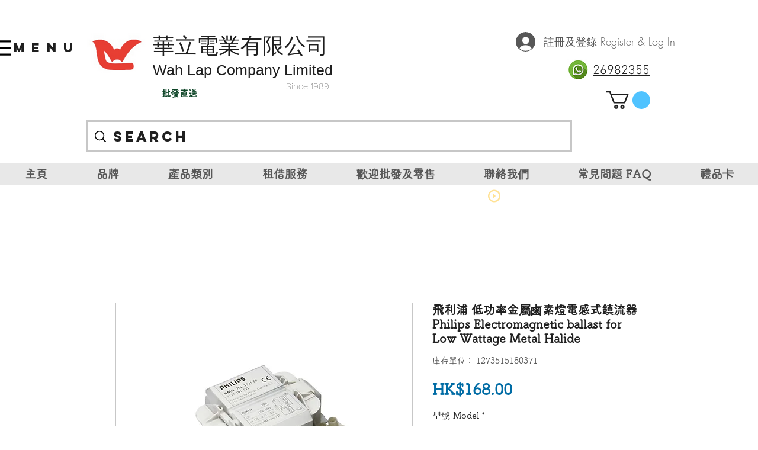

--- FILE ---
content_type: application/javascript
request_url: https://static.parastorage.com/services/wix-thunderbolt/dist/TPABaseComponent.ccac23f8.chunk.min.js
body_size: 826
content:
"use strict";(self.webpackJsonp__wix_thunderbolt_app=self.webpackJsonp__wix_thunderbolt_app||[]).push([[1560],{68283:(e,t,i)=>{i.r(t),i.d(t,{default:()=>O});var n=i(41594),r=i.n(n);const a="OQ8Tzd",o="nKphmK",l="pvlz2w";var s=i(62155),c=i.n(s);const p=r().lazy(()=>i.e(4066).then(i.bind(i,57709))),d=r().lazy(()=>i.e(541).then(i.bind(i,2625))),u=r().lazy(()=>i.e(541).then(i.bind(i,2625))),v={mobile:"unavailableInMobile",https:"unavailableInHttps"},f="notInClientSpecMap",m="unresponsive",h="preloader";function b({isAppInClientSpecMap:e,isViewerMode:t,sentAppIsAlive:i,translations:a,tpaComponentRef:o,appDefinitionId:l,appDefinitionName:s,reportWidgetUnresponsive:b}){const g=(0,n.useRef)(!1),[w,S]=(0,n.useState)(null),O=(0,n.useRef)(0),y=(0,n.useRef)(0),[E,I]=(0,n.useState)(!1),[M,D]=(0,n.useState)("loading");(0,n.useEffect)(()=>(g.current=!0,k(),t&&S(W()),c().includes(v,w)||V(),()=>{g.current=!1,A(),_()}),[]),(0,n.useEffect)(()=>{i&&(A(),_(),D("alive"),w===h&&S(null))},[i]);const N=()=>{k(),V(),I(!1),S(null)},A=()=>{y&&(clearTimeout(y.current),y.current=0)},_=()=>{O&&(clearTimeout(O.current),O.current=0)},k=()=>{_(),O.current=window.setTimeout(()=>{_(),C()},5e3)},C=()=>{g.current&&"alive"!==M&&(!w&&e||!e&&!t)&&(S(e?h:f),I(!0)),D("loading")},V=()=>{A(),y.current=window.setTimeout(()=>{A(),g.current&&"alive"!==M&&e&&(b(),S(m),I(!0))},2e4)},W=()=>"alive"===M||w&&w===m?e?h:f:w,x=()=>o.current?.clientWidth||0,z=()=>o.current?.clientHeight||0;return E||"alive"!==M&&w!==h&&w!==m&&w!==v.mobile||I(!0),{isVisible:E,shouldShowIframe:!w||w===h,overlay:(()=>{switch(w){case h:return r().createElement(n.Suspense,{fallback:r().createElement("div",null)},r().createElement(p,{translations:a,appDefinitionName:s,isEditor:!t,getParentHeight:z}));case m:return r().createElement(n.Suspense,{fallback:r().createElement("div",null)},r().createElement(u,{appDefinitionId:l,appDefinitionName:s,overlayState:w,translations:a,reload:N,getParentWidth:x}));case v.https:case v.mobile:return r().createElement(n.Suspense,{fallback:r().createElement("div",null)},r().createElement(d,{appDefinitionId:l,appDefinitionName:s,overlayState:w,translations:a,getParentWidth:x}));case f:return r().createElement(n.Suspense,{fallback:r().createElement("div",null)},r().createElement(u,{appDefinitionId:l,appDefinitionName:s,overlayState:w,translations:a,getParentWidth:x}));default:return null}})()}}var g=i(90815);const w=["clipboard-write","autoplay","camera","microphone","geolocation","vr"].join(";"),S=e=>{const{id:t,src:i,title:s,isAppInClientSpecMap:p,isViewerMode:d,isMobileView:u,isResponsive:v,sentAppIsAlive:f,reportIframeStartedLoading:m,reportWidgetUnresponsive:h,onMouseEnter:S=c().noop,onMouseLeave:O=c().noop,allowScrolling:y,translations:E,appDefinitionName:I,appDefinitionId:M,className:D,disableAllPlatformApps:N,...A}=e,_=(0,n.useRef)(null),{overlay:k,shouldShowIframe:C,isVisible:V}=b({appDefinitionName:I,appDefinitionId:M,isAppInClientSpecMap:p,isViewerMode:d,sentAppIsAlive:f,translations:E,tpaComponentRef:_,reportWidgetUnresponsive:h}),{containerOverrides:W,iframeOverrides:x}=((e,t,i)=>{const n={containerOverrides:{},iframeOverrides:{}};if(e&&i.isMobileFullScreenMode)return t?(n.containerOverrides={position:"fixed",margin:"0",top:"0",left:"0",width:"100vw",bottom:"0"},i.iOSVersion&&i.iOSVersion<14&&(n.containerOverrides.position="relative",n.containerOverrides.height="100%",n.iframeOverrides={display:"block",position:"relative",width:"100%",height:"100%",minHeight:"100%",minWidth:"100%"})):n.containerOverrides={display:"block",position:"absolute",margin:0,top:"calc(-1 * var(--wix-ads-height))",bottom:0,left:0,right:0,zIndex:2e3,height:"auto",width:"auto",justifySelf:"unset",alignSelf:"unset"},n;if(e&&!1===i.isMobileFullScreenMode&&!t)return n.containerOverrides={display:"none"},n;if(i.styleOverrides){const{width:e,height:t}=i.styleOverrides;n.containerOverrides={width:e,height:t},n.containerOverrides.content="attr(x)"}return"number"!=typeof i.heightOverride||isNaN(i.heightOverride)||(i.heightOverflow?(n.containerOverrides.overflow="visible",n.iframeOverrides.height=i.heightOverride,n.iframeOverrides.zIndex=1001):(n.containerOverrides.overflow="hidden",n.containerOverrides.height=i.heightOverride)),n})(u,v,A)||{},[z,H]=(0,n.useState)(!1);(0,n.useEffect)(()=>{!z&&i&&H(!0)},[z,i]);const R={className:o,style:x,title:s,"aria-label":s,scrolling:y?"yes":"no"};z&&(m(),R.key=i,R.src=i);const T=C?r().createElement("iframe",{...R,allowFullScreen:!0,allowtransparency:"true",allowvr:"true",frameBorder:"0",allow:w}):k;return r().createElement("div",{style:W,ref:_,id:t,className:(()=>{if(u&&"boolean"==typeof A.isMobileFullScreenMode)return;const e=[a,D];return V||e.push(l),e.join(" ")})(),onMouseEnter:S,onMouseLeave:O,...(0,g.C)(A)},N?"":T)},O=e=>e.seoHtmlContent?r().createElement("div",{id:e.id,dangerouslySetInnerHTML:{__html:e.seoHtmlContent}}):r().createElement(S,{...e})}}]);
//# sourceMappingURL=https://static.parastorage.com/services/wix-thunderbolt/dist/TPABaseComponent.ccac23f8.chunk.min.js.map

--- FILE ---
content_type: application/javascript
request_url: https://static.parastorage.com/services/editor-elements-library/dist/thunderbolt/rb_wixui.thunderbolt[SlideShowSlide].0c58f317.bundle.min.js
body_size: 9684
content:
!function(e,t){"object"==typeof exports&&"object"==typeof module?module.exports=t(require("react")):"function"==typeof define&&define.amd?define("rb_wixui.thunderbolt[SlideShowSlide]",["react"],t):"object"==typeof exports?exports["rb_wixui.thunderbolt[SlideShowSlide]"]=t(require("react")):e["rb_wixui.thunderbolt[SlideShowSlide]"]=t(e.React)}("undefined"!=typeof self?self:this,function(e){return function(){var t={"Xdf/":function(t){"use strict";t.exports=e},Fe5V:function(e){function t(){return e.exports=t=Object.assign?Object.assign.bind():function(e){for(var t=1;t<arguments.length;t++){var i=arguments[t];for(var a in i)({}).hasOwnProperty.call(i,a)&&(e[a]=i[a])}return e},e.exports.__esModule=!0,e.exports.default=e.exports,t.apply(null,arguments)}e.exports=t,e.exports.__esModule=!0,e.exports.default=e.exports}},i={};function a(e){var n=i[e];if(void 0!==n)return n.exports;var r=i[e]={exports:{}};return t[e](r,r.exports,a),r.exports}a.n=function(e){var t=e&&e.__esModule?function(){return e.default}:function(){return e};return a.d(t,{a:t}),t},a.d=function(e,t){for(var i in t)a.o(t,i)&&!a.o(e,i)&&Object.defineProperty(e,i,{enumerable:!0,get:t[i]})},a.o=function(e,t){return Object.prototype.hasOwnProperty.call(e,t)},a.r=function(e){"undefined"!=typeof Symbol&&Symbol.toStringTag&&Object.defineProperty(e,Symbol.toStringTag,{value:"Module"}),Object.defineProperty(e,"__esModule",{value:!0})};var n={};return function(){"use strict";a.r(n),a.d(n,{components:function(){return Xt}});var e={};a.r(e),a.d(e,{STATIC_MEDIA_URL:function(){return ot},ph:function(){return at}});var t=a("Fe5V"),i=a.n(t),r=a("Xdf/"),o=a.n(r);function c(e){var t,i,a="";if("string"==typeof e||"number"==typeof e)a+=e;else if("object"==typeof e)if(Array.isArray(e))for(t=0;t<e.length;t++)e[t]&&(i=c(e[t]))&&(a&&(a+=" "),a+=i);else for(t in e)e[t]&&(a&&(a+=" "),a+=t);return a}var s=function(){for(var e,t,i=0,a="";i<arguments.length;)(e=arguments[i++])&&(t=c(e))&&(a&&(a+=" "),a+=t);return a};const l=13,d=27;function h(e){return t=>{t.keyCode===e&&(t.preventDefault(),t.stopPropagation(),t.currentTarget.click())}}h(32),h(l),h(d);const u=["aria-id","aria-metadata","aria-type"],g=(e,t)=>Object.entries(e).reduce((e,[i,a])=>(t.includes(i)||(e[i]=a),e),{}),m=e=>Object.entries(e).reduce((e,[t,i])=>(t.includes("data-")&&(e[t]=i),e),{});const _="mesh-container-content",p="inline-content",f=e=>o().createElement("div",{key:e.props.id+"-rotated-wrapper","data-mesh-id":e.props.id+"-rotated-wrapper"},e),T=(e,t)=>{const{id:a,className:n,wedges:r=[],rotatedComponents:c=[],children:l,fixedComponents:d=[],extraClassName:h="",renderRotatedComponents:u=f}=e,g=o().Children.toArray(l()),T=[],I=[];g.forEach(e=>d.includes(e.props.id)?T.push(e):I.push(e));const E=(e=>{const{wedges:t,rotatedComponents:i,childrenArray:a,renderRotatedComponents:n}=e,r=i.reduce((e,t)=>({...e,[t]:!0}),{});return[...a.map(e=>{return r[(t=e,t.props.id.split("__")[0])]?n(e):e;var t}),...t.map(e=>o().createElement("div",{key:e,"data-mesh-id":e}))]})({childrenArray:I,rotatedComponents:c,wedges:r,renderRotatedComponents:u});return o().createElement("div",i()({},m(e),{"data-mesh-id":a+"inlineContent","data-testid":p,className:s(n,h),ref:t}),o().createElement("div",{"data-mesh-id":a+"inlineContent-gridContainer","data-testid":_},E),T)};var I=o().forwardRef(T),E="jhxvbR";const L="v1",A=2,b=1920,w=1920,O=1e3,M=1e3,y={SCALE_TO_FILL:"fill",SCALE_TO_FIT:"fit",STRETCH:"stretch",ORIGINAL_SIZE:"original_size",TILE:"tile",TILE_HORIZONTAL:"tile_horizontal",TILE_VERTICAL:"tile_vertical",FIT_AND_TILE:"fit_and_tile",LEGACY_STRIP_TILE:"legacy_strip_tile",LEGACY_STRIP_TILE_HORIZONTAL:"legacy_strip_tile_horizontal",LEGACY_STRIP_TILE_VERTICAL:"legacy_strip_tile_vertical",LEGACY_STRIP_SCALE_TO_FILL:"legacy_strip_fill",LEGACY_STRIP_SCALE_TO_FIT:"legacy_strip_fit",LEGACY_STRIP_FIT_AND_TILE:"legacy_strip_fit_and_tile",LEGACY_STRIP_ORIGINAL_SIZE:"legacy_strip_original_size",LEGACY_ORIGINAL_SIZE:"actual_size",LEGACY_FIT_WIDTH:"fitWidth",LEGACY_FIT_HEIGHT:"fitHeight",LEGACY_FULL:"full",LEGACY_BG_FIT_AND_TILE:"legacy_tile",LEGACY_BG_FIT_AND_TILE_HORIZONTAL:"legacy_tile_horizontal",LEGACY_BG_FIT_AND_TILE_VERTICAL:"legacy_tile_vertical",LEGACY_BG_NORMAL:"legacy_normal"},R={FIT:"fit",FILL:"fill",FILL_FOCAL:"fill_focal",CROP:"crop",LEGACY_CROP:"legacy_crop",LEGACY_FILL:"legacy_fill"},G={CENTER:"center",TOP:"top",TOP_LEFT:"top_left",TOP_RIGHT:"top_right",BOTTOM:"bottom",BOTTOM_LEFT:"bottom_left",BOTTOM_RIGHT:"bottom_right",LEFT:"left",RIGHT:"right"},S={[G.CENTER]:{x:.5,y:.5},[G.TOP_LEFT]:{x:0,y:0},[G.TOP_RIGHT]:{x:1,y:0},[G.TOP]:{x:.5,y:0},[G.BOTTOM_LEFT]:{x:0,y:1},[G.BOTTOM_RIGHT]:{x:1,y:1},[G.BOTTOM]:{x:.5,y:1},[G.RIGHT]:{x:1,y:.5},[G.LEFT]:{x:0,y:.5}},F={center:"c",top:"t",top_left:"tl",top_right:"tr",bottom:"b",bottom_left:"bl",bottom_right:"br",left:"l",right:"r"},C={BG:"bg",IMG:"img",SVG:"svg"},N={AUTO:"auto",CLASSIC:"classic",SUPER:"super"},P={classic:1,super:2},v={radius:"0.66",amount:"1.00",threshold:"0.01"},x={uri:"",css:{img:{},container:{}},attr:{img:{},container:{}},transformed:!1},k=25e6,H=[1.5,2,4],Y={HIGH:{size:196e4,quality:90,maxUpscale:1},MEDIUM:{size:36e4,quality:85,maxUpscale:1},LOW:{size:16e4,quality:80,maxUpscale:1.2},TINY:{size:0,quality:80,maxUpscale:1.4}},B={HIGH:"HIGH",MEDIUM:"MEDIUM",LOW:"LOW",TINY:"TINY"},U={CONTRAST:"contrast",BRIGHTNESS:"brightness",SATURATION:"saturation",HUE:"hue",BLUR:"blur"},$={JPG:"jpg",JPEG:"jpeg",JPE:"jpe",PNG:"png",WEBP:"webp",WIX_ICO_MP:"wix_ico_mp",WIX_MP:"wix_mp",GIF:"gif",SVG:"svg",AVIF:"avif",UNRECOGNIZED:"unrecognized"},j={AVIF:"AVIF",PAVIF:"PAVIF"};$.JPG,$.JPEG,$.JPE,$.PNG,$.GIF,$.WEBP;function V(e,...t){return function(...i){const a=i[i.length-1]||{},n=[e[0]];return t.forEach(function(t,r){const o=Number.isInteger(t)?i[t]:a[t];n.push(o,e[r+1])}),n.join("")}}function z(e){return e[e.length-1]}const D=[$.PNG,$.JPEG,$.JPG,$.JPE,$.WIX_ICO_MP,$.WIX_MP,$.WEBP,$.AVIF],W=[$.JPEG,$.JPG,$.JPE];function Z(e,t,i){return i&&t&&!(!(a=t.id)||!a.trim()||"none"===a.toLowerCase())&&Object.values(y).includes(e);var a}function q(e,t,i,a){if(/(^https?)|(^data)|(^\/\/)/.test(e))return!1;if(!function(e,t,i){return!(X(e)||Q(e))||!t||i}(e,t,i))return!1;const n=function(e){return D.includes(ne(e))}(e),r=function(e,t,i){return!(!K(e)||!t&&!i)}(e,i,a);return n||r}function J(e){return ne(e)===$.PNG}function X(e){return ne(e)===$.WEBP}function K(e){return ne(e)===$.GIF}function Q(e){return ne(e)===$.AVIF}const ee=["/","\\","?","<",">","|","\u201c",":",'"'].map(encodeURIComponent),te=["\\.","\\*"],ie="_";function ae(e){return function(e){return W.includes(ne(e))}(e)?$.JPG:J(e)?$.PNG:X(e)?$.WEBP:K(e)?$.GIF:Q(e)?$.AVIF:$.UNRECOGNIZED}function ne(e){return(/[.]([^.]+)$/.exec(e)&&/[.]([^.]+)$/.exec(e)[1]||"").toLowerCase()}function re(e,t,i,a,n){let r;return r=n===R.FILL?function(e,t,i,a){return Math.max(i/e,a/t)}(e,t,i,a):n===R.FIT?function(e,t,i,a){return Math.min(i/e,a/t)}(e,t,i,a):1,r}function oe(e,t,i,a,n,r){e=e||a.width,t=t||a.height;const{scaleFactor:o,width:c,height:s}=function(e,t,i,a,n){let r,o=i,c=a;if(r=re(e,t,i,a,n),n===R.FIT&&(o=e*r,c=t*r),o&&c&&o*c>k){const i=Math.sqrt(k/(o*c));o*=i,c*=i,r=re(e,t,o,c,n)}return{scaleFactor:r,width:o,height:c}}(e,t,a.width*n,a.height*n,i);return function(e,t,i,a,n,r,o){const{optimizedScaleFactor:c,upscaleMethodValue:s,forceUSM:l}=function(e,t,i,a){if("auto"===a)return function(e,t){const i=de(e,t);return{optimizedScaleFactor:Y[i].maxUpscale,upscaleMethodValue:P.classic,forceUSM:!1}}(e,t);if("super"===a)return function(e){return{optimizedScaleFactor:z(H),upscaleMethodValue:P.super,forceUSM:!(H.includes(e)||e>z(H))}}(i);return function(e,t){const i=de(e,t);return{optimizedScaleFactor:Y[i].maxUpscale,upscaleMethodValue:P.classic,forceUSM:!1}}(e,t)}(e,t,r,n);let d=i,h=a;if(r<=c)return{width:d,height:h,scaleFactor:r,upscaleMethodValue:s,forceUSM:l,cssUpscaleNeeded:!1};switch(o){case R.FILL:d=i*(c/r),h=a*(c/r);break;case R.FIT:d=e*c,h=t*c}return{width:d,height:h,scaleFactor:c,upscaleMethodValue:s,forceUSM:l,cssUpscaleNeeded:!0}}(e,t,c,s,r,o,i)}function ce(e,t,i,a){const n=le(i)||function(e=G.CENTER){return S[e]}(a);return{x:Math.max(0,Math.min(e.width-t.width,n.x*e.width-t.width/2)),y:Math.max(0,Math.min(e.height-t.height,n.y*e.height-t.height/2)),width:Math.min(e.width,t.width),height:Math.min(e.height,t.height)}}function se(e){return e.alignment&&F[e.alignment]||F[G.CENTER]}function le(e){let t;return!e||"number"!=typeof e.x||isNaN(e.x)||"number"!=typeof e.y||isNaN(e.y)||(t={x:he(Math.max(0,Math.min(100,e.x))/100,2),y:he(Math.max(0,Math.min(100,e.y))/100,2)}),t}function de(e,t){const i=e*t;return i>Y[B.HIGH].size?B.HIGH:i>Y[B.MEDIUM].size?B.MEDIUM:i>Y[B.LOW].size?B.LOW:B.TINY}function he(e,t){const i=Math.pow(10,t||0);return(e*i/i).toFixed(t)}function ue(e){return e&&e.upscaleMethod&&N[e.upscaleMethod.toUpperCase()]||N.AUTO}function ge(e,t){const i=X(e)||Q(e);return ne(e)===$.GIF||i&&t}const me={isMobile:!1},_e=function(e){return me[e]};function pe(){if("undefined"!=typeof window&&"undefined"!=typeof navigator){const t=window.matchMedia&&window.matchMedia("(max-width: 767px)").matches,i=/Android|webOS|iPhone|iPad|iPod|BlackBerry|IEMobile|Opera Mini/i.test(navigator.userAgent);e=t&&i,me["isMobile"]=e}var e}function fe(e,t){const i={css:{container:{}}},{css:a}=i,{fittingType:n}=e;switch(n){case y.ORIGINAL_SIZE:case y.LEGACY_ORIGINAL_SIZE:case y.LEGACY_STRIP_ORIGINAL_SIZE:a.container.backgroundSize="auto",a.container.backgroundRepeat="no-repeat";break;case y.SCALE_TO_FIT:case y.LEGACY_STRIP_SCALE_TO_FIT:a.container.backgroundSize="contain",a.container.backgroundRepeat="no-repeat";break;case y.STRETCH:a.container.backgroundSize="100% 100%",a.container.backgroundRepeat="no-repeat";break;case y.SCALE_TO_FILL:case y.LEGACY_STRIP_SCALE_TO_FILL:a.container.backgroundSize="cover",a.container.backgroundRepeat="no-repeat";break;case y.TILE_HORIZONTAL:case y.LEGACY_STRIP_TILE_HORIZONTAL:a.container.backgroundSize="auto",a.container.backgroundRepeat="repeat-x";break;case y.TILE_VERTICAL:case y.LEGACY_STRIP_TILE_VERTICAL:a.container.backgroundSize="auto",a.container.backgroundRepeat="repeat-y";break;case y.TILE:case y.LEGACY_STRIP_TILE:a.container.backgroundSize="auto",a.container.backgroundRepeat="repeat";break;case y.LEGACY_STRIP_FIT_AND_TILE:a.container.backgroundSize="contain",a.container.backgroundRepeat="repeat";break;case y.FIT_AND_TILE:case y.LEGACY_BG_FIT_AND_TILE:a.container.backgroundSize="auto",a.container.backgroundRepeat="repeat";break;case y.LEGACY_BG_FIT_AND_TILE_HORIZONTAL:a.container.backgroundSize="auto",a.container.backgroundRepeat="repeat-x";break;case y.LEGACY_BG_FIT_AND_TILE_VERTICAL:a.container.backgroundSize="auto",a.container.backgroundRepeat="repeat-y";break;case y.LEGACY_BG_NORMAL:a.container.backgroundSize="auto",a.container.backgroundRepeat="no-repeat"}switch(t.alignment){case G.CENTER:a.container.backgroundPosition="center center";break;case G.LEFT:a.container.backgroundPosition="left center";break;case G.RIGHT:a.container.backgroundPosition="right center";break;case G.TOP:a.container.backgroundPosition="center top";break;case G.BOTTOM:a.container.backgroundPosition="center bottom";break;case G.TOP_RIGHT:a.container.backgroundPosition="right top";break;case G.TOP_LEFT:a.container.backgroundPosition="left top";break;case G.BOTTOM_RIGHT:a.container.backgroundPosition="right bottom";break;case G.BOTTOM_LEFT:a.container.backgroundPosition="left bottom"}return i}const Te={[G.CENTER]:"center",[G.TOP]:"top",[G.TOP_LEFT]:"top left",[G.TOP_RIGHT]:"top right",[G.BOTTOM]:"bottom",[G.BOTTOM_LEFT]:"bottom left",[G.BOTTOM_RIGHT]:"bottom right",[G.LEFT]:"left",[G.RIGHT]:"right"},Ie={position:"absolute",top:"auto",right:"auto",bottom:"auto",left:"auto"};function Ee(e,t){const i={css:{container:{},img:{}}},{css:a}=i,{fittingType:n}=e,r=t.alignment;switch(a.container.position="relative",n){case y.ORIGINAL_SIZE:case y.LEGACY_ORIGINAL_SIZE:e.parts&&e.parts.length?(a.img.width=e.parts[0].width,a.img.height=e.parts[0].height):(a.img.width=e.src.width,a.img.height=e.src.height);break;case y.SCALE_TO_FIT:case y.LEGACY_FIT_WIDTH:case y.LEGACY_FIT_HEIGHT:case y.LEGACY_FULL:a.img.width=t.width,a.img.height=t.height,a.img.objectFit="contain",a.img.objectPosition=Te[r]||"unset";break;case y.LEGACY_BG_NORMAL:a.img.width="100%",a.img.height="100%",a.img.objectFit="none",a.img.objectPosition=Te[r]||"unset";break;case y.STRETCH:a.img.width=t.width,a.img.height=t.height,a.img.objectFit="fill";break;case y.SCALE_TO_FILL:a.img.width=t.width,a.img.height=t.height,a.img.objectFit="cover"}if("number"==typeof a.img.width&&"number"==typeof a.img.height&&(a.img.width!==t.width||a.img.height!==t.height)){const e=Math.round((t.height-a.img.height)/2),i=Math.round((t.width-a.img.width)/2);Object.assign(a.img,Ie,function(e,t,i){return{[G.TOP_LEFT]:{top:0,left:0},[G.TOP_RIGHT]:{top:0,right:0},[G.TOP]:{top:0,left:t},[G.BOTTOM_LEFT]:{bottom:0,left:0},[G.BOTTOM_RIGHT]:{bottom:0,right:0},[G.BOTTOM]:{bottom:0,left:t},[G.RIGHT]:{top:e,right:0},[G.LEFT]:{top:e,left:0},[G.CENTER]:{width:i.width,height:i.height,objectFit:"none"}}}(e,i,t)[r])}return i}function Le(e,t){const i={css:{container:{}},attr:{container:{},img:{}}},{css:a,attr:n}=i,{fittingType:r}=e,o=t.alignment,{width:c,height:s}=e.src;let l;switch(a.container.position="relative",r){case y.ORIGINAL_SIZE:case y.LEGACY_ORIGINAL_SIZE:case y.TILE:e.parts&&e.parts.length?(n.img.width=e.parts[0].width,n.img.height=e.parts[0].height):(n.img.width=c,n.img.height=s),n.img.preserveAspectRatio="xMidYMid slice";break;case y.SCALE_TO_FIT:case y.LEGACY_FIT_WIDTH:case y.LEGACY_FIT_HEIGHT:case y.LEGACY_FULL:n.img.width="100%",n.img.height="100%",n.img.transform="",n.img.preserveAspectRatio="";break;case y.STRETCH:n.img.width=t.width,n.img.height=t.height,n.img.x=0,n.img.y=0,n.img.transform="",n.img.preserveAspectRatio="none";break;case y.SCALE_TO_FILL:q(e.src.id)?(n.img.width=t.width,n.img.height=t.height):(l=function(e,t,i,a,n){const r=re(e,t,i,a,n);return{width:Math.round(e*r),height:Math.round(t*r)}}(c,s,t.width,t.height,R.FILL),n.img.width=l.width,n.img.height=l.height),n.img.x=0,n.img.y=0,n.img.transform="",n.img.preserveAspectRatio="xMidYMid slice"}if("number"==typeof n.img.width&&"number"==typeof n.img.height&&(n.img.width!==t.width||n.img.height!==t.height)){let e,i,a=0,c=0;r===y.TILE?(e=t.width%n.img.width,i=t.height%n.img.height):(e=t.width-n.img.width,i=t.height-n.img.height);const s=Math.round(e/2),l=Math.round(i/2);switch(o){case G.TOP_LEFT:a=0,c=0;break;case G.TOP:a=s,c=0;break;case G.TOP_RIGHT:a=e,c=0;break;case G.LEFT:a=0,c=l;break;case G.CENTER:a=s,c=l;break;case G.RIGHT:a=e,c=l;break;case G.BOTTOM_LEFT:a=0,c=i;break;case G.BOTTOM:a=s,c=i;break;case G.BOTTOM_RIGHT:a=e,c=i}n.img.x=a,n.img.y=c}return n.container.width=t.width,n.container.height=t.height,n.container.viewBox=[0,0,t.width,t.height].join(" "),i}function Ae(e,t,i){let a;switch(t.crop&&(a=function(e,t){const i=Math.max(0,Math.min(e.width,t.x+t.width)-Math.max(0,t.x)),a=Math.max(0,Math.min(e.height,t.y+t.height)-Math.max(0,t.y));return i&&a&&(e.width!==i||e.height!==a)?{x:Math.max(0,t.x),y:Math.max(0,t.y),width:i,height:a}:null}(t,t.crop),a&&(e.src.width=a.width,e.src.height=a.height,e.src.isCropped=!0,e.parts.push(we(a)))),e.fittingType){case y.SCALE_TO_FIT:case y.LEGACY_FIT_WIDTH:case y.LEGACY_FIT_HEIGHT:case y.LEGACY_FULL:case y.FIT_AND_TILE:case y.LEGACY_BG_FIT_AND_TILE:case y.LEGACY_BG_FIT_AND_TILE_HORIZONTAL:case y.LEGACY_BG_FIT_AND_TILE_VERTICAL:case y.LEGACY_BG_NORMAL:e.parts.push(be(e,i));break;case y.SCALE_TO_FILL:e.parts.push(function(e,t){const i=oe(e.src.width,e.src.height,R.FILL,t,e.devicePixelRatio,e.upscaleMethod),a=le(e.focalPoint);return{transformType:a?R.FILL_FOCAL:R.FILL,width:Math.round(i.width),height:Math.round(i.height),alignment:se(t),focalPointX:a&&a.x,focalPointY:a&&a.y,upscale:i.scaleFactor>1,forceUSM:i.forceUSM,scaleFactor:i.scaleFactor,cssUpscaleNeeded:i.cssUpscaleNeeded,upscaleMethodValue:i.upscaleMethodValue}}(e,i));break;case y.STRETCH:e.parts.push(function(e,t){const i=re(e.src.width,e.src.height,t.width,t.height,R.FILL),a={...t};return a.width=e.src.width*i,a.height=e.src.height*i,be(e,a)}(e,i));break;case y.TILE_HORIZONTAL:case y.TILE_VERTICAL:case y.TILE:case y.LEGACY_ORIGINAL_SIZE:case y.ORIGINAL_SIZE:a=ce(e.src,i,e.focalPoint,i.alignment),e.src.isCropped?(Object.assign(e.parts[0],a),e.src.width=a.width,e.src.height=a.height):e.parts.push(we(a));break;case y.LEGACY_STRIP_TILE_HORIZONTAL:case y.LEGACY_STRIP_TILE_VERTICAL:case y.LEGACY_STRIP_TILE:case y.LEGACY_STRIP_ORIGINAL_SIZE:e.parts.push(function(e){return{transformType:R.LEGACY_CROP,width:Math.round(e.width),height:Math.round(e.height),alignment:se(e),upscale:!1,forceUSM:!1,scaleFactor:1,cssUpscaleNeeded:!1}}(i));break;case y.LEGACY_STRIP_SCALE_TO_FIT:case y.LEGACY_STRIP_FIT_AND_TILE:e.parts.push(function(e){return{transformType:R.FIT,width:Math.round(e.width),height:Math.round(e.height),upscale:!1,forceUSM:!0,scaleFactor:1,cssUpscaleNeeded:!1}}(i));break;case y.LEGACY_STRIP_SCALE_TO_FILL:e.parts.push(function(e){return{transformType:R.LEGACY_FILL,width:Math.round(e.width),height:Math.round(e.height),alignment:se(e),upscale:!1,forceUSM:!0,scaleFactor:1,cssUpscaleNeeded:!1}}(i))}}function be(e,t){const i=oe(e.src.width,e.src.height,R.FIT,t,e.devicePixelRatio,e.upscaleMethod);return{transformType:!e.src.width||!e.src.height?R.FIT:R.FILL,width:Math.round(i.width),height:Math.round(i.height),alignment:F.center,upscale:i.scaleFactor>1,forceUSM:i.forceUSM,scaleFactor:i.scaleFactor,cssUpscaleNeeded:i.cssUpscaleNeeded,upscaleMethodValue:i.upscaleMethodValue}}function we(e){return{transformType:R.CROP,x:Math.round(e.x),y:Math.round(e.y),width:Math.round(e.width),height:Math.round(e.height),upscale:!1,forceUSM:!1,scaleFactor:1,cssUpscaleNeeded:!1}}function Oe(e,t){t=t||{},e.quality=function(e,t){const i=e.fileType===$.PNG,a=e.fileType===$.JPG,n=e.fileType===$.WEBP,r=e.fileType===$.AVIF,o=a||i||n||r;if(o){const a=z(e.parts),n=(c=a.width,s=a.height,Y[de(c,s)].quality);let r=t.quality&&t.quality>=5&&t.quality<=90?t.quality:n;return r=i?r+5:r,r}var c,s;return 0}(e,t),e.progressive=function(e){return!1!==e.progressive}(t),e.watermark=function(e){return e.watermark}(t),e.autoEncode=t.autoEncode??!0,e.encoding=t?.encoding,e.unsharpMask=function(e,t){if(function(e){const t="number"==typeof(e=e||{}).radius&&!isNaN(e.radius)&&e.radius>=.1&&e.radius<=500,i="number"==typeof e.amount&&!isNaN(e.amount)&&e.amount>=0&&e.amount<=10,a="number"==typeof e.threshold&&!isNaN(e.threshold)&&e.threshold>=0&&e.threshold<=255;return t&&i&&a}(t.unsharpMask))return{radius:he(t.unsharpMask?.radius,2),amount:he(t.unsharpMask?.amount,2),threshold:he(t.unsharpMask?.threshold,2)};if(("number"!=typeof(i=(i=t.unsharpMask)||{}).radius||isNaN(i.radius)||0!==i.radius||"number"!=typeof i.amount||isNaN(i.amount)||0!==i.amount||"number"!=typeof i.threshold||isNaN(i.threshold)||0!==i.threshold)&&function(e){const t=z(e.parts);return!(t.scaleFactor>=1)||t.forceUSM||t.transformType===R.FIT}(e))return v;var i;return}(e,t),e.filters=function(e){const t=e.filters||{},i={};Me(t[U.CONTRAST],-100,100)&&(i[U.CONTRAST]=t[U.CONTRAST]);Me(t[U.BRIGHTNESS],-100,100)&&(i[U.BRIGHTNESS]=t[U.BRIGHTNESS]);Me(t[U.SATURATION],-100,100)&&(i[U.SATURATION]=t[U.SATURATION]);Me(t[U.HUE],-180,180)&&(i[U.HUE]=t[U.HUE]);Me(t[U.BLUR],0,100)&&(i[U.BLUR]=t[U.BLUR]);return i}(t)}function Me(e,t,i){return"number"==typeof e&&!isNaN(e)&&0!==e&&e>=t&&e<=i}function ye(e,t,i,a){const n=function(e){return e?.isSEOBot??!1}(a),r=ae(t.id),o=function(e,t){const i=/\.([^.]*)$/,a=new RegExp(`(${ee.concat(te).join("|")})`,"g");if(t&&t.length){let e=t;const n=t.match(i);return n&&D.includes(n[1])&&(e=t.replace(i,"")),encodeURIComponent(e).replace(a,ie)}const n=e.match(/\/(.*?)$/);return(n?n[1]:e).replace(i,"")}(t.id,t.name),c=n?1:function(e){return Math.min(e.pixelAspectRatio||1,A)}(i),s=ne(t.id),l=s,d=q(t.id,a?.hasAnimation,a?.allowAnimatedTransform,a?.allowFullGIFTransformation),h={fileName:o,fileExtension:s,fileType:r,fittingType:e,preferredExtension:l,src:{id:t.id,width:t.width,height:t.height,isCropped:!1,isAnimated:ge(t.id,a?.hasAnimation)},focalPoint:{x:t.focalPoint&&t.focalPoint.x,y:t.focalPoint&&t.focalPoint.y},parts:[],devicePixelRatio:c,quality:0,upscaleMethod:ue(a),progressive:!0,watermark:"",unsharpMask:{},filters:{},transformed:d,allowFullGIFTransformation:a?.allowFullGIFTransformation,isPlaceholderFlow:a?.isPlaceholderFlow};return d&&(Ae(h,t,i),Oe(h,a)),h}function Re(e,t,i){const a={...i},n=_e("isMobile");switch(e){case y.LEGACY_BG_FIT_AND_TILE:case y.LEGACY_BG_FIT_AND_TILE_HORIZONTAL:case y.LEGACY_BG_FIT_AND_TILE_VERTICAL:case y.LEGACY_BG_NORMAL:const e=n?O:b,i=n?M:w;a.width=Math.min(e,t.width),a.height=Math.min(i,Math.round(a.width/(t.width/t.height))),a.pixelAspectRatio=1}return a}const Ge=V`fit/w_${"width"},h_${"height"}`,Se=V`fill/w_${"width"},h_${"height"},al_${"alignment"}`,Fe=V`fill/w_${"width"},h_${"height"},fp_${"focalPointX"}_${"focalPointY"}`,Ce=V`crop/x_${"x"},y_${"y"},w_${"width"},h_${"height"}`,Ne=V`crop/w_${"width"},h_${"height"},al_${"alignment"}`,Pe=V`fill/w_${"width"},h_${"height"},al_${"alignment"}`,ve=V`,lg_${"upscaleMethodValue"}`,xe=V`,q_${"quality"}`,ke=V`,quality_auto`,He=V`,usm_${"radius"}_${"amount"}_${"threshold"}`,Ye=V`,bl`,Be=V`,wm_${"watermark"}`,Ue={[U.CONTRAST]:V`,con_${"contrast"}`,[U.BRIGHTNESS]:V`,br_${"brightness"}`,[U.SATURATION]:V`,sat_${"saturation"}`,[U.HUE]:V`,hue_${"hue"}`,[U.BLUR]:V`,blur_${"blur"}`},$e=V`,enc_auto`,je=V`,enc_avif`,Ve=V`,enc_pavif`,ze=V`,pstr`,De=V`,anm_-1`;function We(e,t,i,a={},n){if(q(t.id,a?.hasAnimation,a?.allowAnimatedTransform,a?.allowFullGIFTransformation)){if(X(t.id)||Q(t.id)){const{alignment:r,...o}=i;t.focalPoint={x:void 0,y:void 0},delete t?.crop,n=ye(e,t,o,a)}else n=n||ye(e,t,i,a);return function(e){const t=[];e.parts.forEach(e=>{switch(e.transformType){case R.CROP:t.push(Ce(e));break;case R.LEGACY_CROP:t.push(Ne(e));break;case R.LEGACY_FILL:let i=Pe(e);e.upscale&&(i+=ve(e)),t.push(i);break;case R.FIT:let a=Ge(e);e.upscale&&(a+=ve(e)),t.push(a);break;case R.FILL:let n=Se(e);e.upscale&&(n+=ve(e)),t.push(n);break;case R.FILL_FOCAL:let r=Fe(e);e.upscale&&(r+=ve(e)),t.push(r)}});let i=t.join("/");if(e.quality&&(i+=xe(e)),e.unsharpMask&&(i+=He(e.unsharpMask)),e.progressive||(i+=Ye(e)),e.watermark&&(i+=Be(e)),e.filters&&(i+=Object.keys(e.filters).map(t=>Ue[t](e.filters)).join("")),e.fileType!==$.GIF&&(e.encoding===j.AVIF?(i+=je(e),i+=ke(e)):e.encoding===j.PAVIF?(i+=Ve(e),i+=ke(e)):e.autoEncode&&(i+=$e(e))),e.src?.isAnimated&&e.transformed){const t=K(e.src.id),a=!0===e.isPlaceholderFlow,n=!0===e.allowFullGIFTransformation;a?i+=ze(e):t&&n&&(i+=De(e))}return`${e.src.id}/${L}/${i}/${e.fileName}.${e.preferredExtension}`}(n)}return t.id}const Ze={[G.CENTER]:"50% 50%",[G.TOP_LEFT]:"0% 0%",[G.TOP_RIGHT]:"100% 0%",[G.TOP]:"50% 0%",[G.BOTTOM_LEFT]:"0% 100%",[G.BOTTOM_RIGHT]:"100% 100%",[G.BOTTOM]:"50% 100%",[G.RIGHT]:"100% 50%",[G.LEFT]:"0% 50%"},qe=Object.entries(Ze).reduce((e,[t,i])=>(e[i]=t,e),{}),Je=[y.TILE,y.TILE_HORIZONTAL,y.TILE_VERTICAL,y.LEGACY_BG_FIT_AND_TILE,y.LEGACY_BG_FIT_AND_TILE_HORIZONTAL,y.LEGACY_BG_FIT_AND_TILE_VERTICAL],Xe=[y.LEGACY_ORIGINAL_SIZE,y.ORIGINAL_SIZE,y.LEGACY_BG_NORMAL];function Ke(e,t,{width:i,height:a}){return e===y.TILE&&t.width>i&&t.height>a}function Qe(e,{width:t,height:i}){if(!t||!i){const a=t||Math.min(980,e.width),n=a/e.width;return{width:a,height:i||e.height*n}}return{width:t,height:i}}function et(e,t,i,a="center"){const n={img:{},container:{}};if(e===y.SCALE_TO_FILL){const e=t.focalPoint&&function(e){const t=`${e.x}% ${e.y}%`;return qe[t]||""}(t.focalPoint),r=e||a;t.focalPoint&&!e?n.img={objectPosition:tt(t,i,t.focalPoint)}:n.img={objectPosition:Ze[r]}}else[y.LEGACY_ORIGINAL_SIZE,y.ORIGINAL_SIZE].includes(e)?n.img={objectFit:"none",top:"auto",left:"auto",right:"auto",bottom:"auto"}:Je.includes(e)&&(n.container={backgroundSize:`${t.width}px ${t.height}px`});return n}function tt(e,t,i){const{width:a,height:n}=e,{width:r,height:o}=t,{x:c,y:s}=i;if(!r||!o)return`${c}% ${s}%`;const l=Math.max(r/a,o/n),d=a*l,h=n*l,u=Math.max(0,Math.min(d-r,d*(c/100)-r/2)),g=Math.max(0,Math.min(h-o,h*(s/100)-o/2));return`${u&&Math.floor(u/(d-r)*100)}% ${g&&Math.floor(g/(h-o)*100)}%`}const it={width:"100%",height:"100%"};function at(e,t,i,a={}){const{autoEncode:n=!0,isSEOBot:r,shouldLoadHQImage:o,hasAnimation:c,allowAnimatedTransform:s,encoding:l}=a;if(!Z(e,t,i))return x;const d=!0,h=s??d,u=q(t.id,c,h);if(!u||o)return nt(e,t,i,{...a,autoEncode:n,useSrcset:u});const g={...i,...Qe(t,i)},{alignment:m,htmlTag:_}=g,p=Ke(e,t,g),f=function(e,t,{width:i,height:a},n=!1){if(n)return{width:i,height:a};const r=!Xe.includes(e),o=Ke(e,t,{width:i,height:a}),c=!o&&Je.includes(e),s=c?t.width:i,l=c?t.height:a,d=r?function(e,t){return e>900?t?.05:.15:e>500?t?.1:.18:e>200?.25:1}(s,J(t.id)):1;return{width:o?1920:s*d,height:l*d}}(e,t,g,r),T=function(e,t,i){return i?0:Je.includes(t)?1:e>200?2:3}(g.width,e,r),I=function(e,t){const i=Je.includes(e)&&!t;return e===y.SCALE_TO_FILL||i?y.SCALE_TO_FIT:e}(e,p),E=et(e,t,i,m),{uri:L}=nt(I,t,{...f,alignment:m,htmlTag:_},{autoEncode:n,filters:T?{blur:T}:{},hasAnimation:c,allowAnimatedTransform:h,encoding:l,isPlaceholderFlow:d}),{attr:A={},css:b}=nt(e,t,{...g,alignment:m,htmlTag:_},{});return b.img=b.img||{},b.container=b.container||{},Object.assign(b.img,E.img,it),Object.assign(b.container,E.container),{uri:L,css:b,attr:A,transformed:!0}}function nt(e,t,i,a){let n={};if(Z(e,t,i)){const r=Re(e,t,i),o=ye(e,t,r,a);n.uri=We(e,t,r,a,o),a?.useSrcset&&(n.srcset=function(e,t,i,a,n){const r=i.pixelAspectRatio||1;return{dpr:[`${1===r?n.uri:We(e,t,{...i,pixelAspectRatio:1},a)} 1x`,`${2===r?n.uri:We(e,t,{...i,pixelAspectRatio:2},a)} 2x`]}}(e,t,r,a,n)),Object.assign(n,function(e,t){let i;return i=t.htmlTag===C.BG?fe:t.htmlTag===C.SVG?Le:Ee,i(e,t)}(o,r),{transformed:o.transformed})}else n=x;return n}const rt="https://static.wixstatic.com/media/";"undefined"!=typeof window&&window.devicePixelRatio;pe();pe();const ot=rt,{STATIC_MEDIA_URL:ct}=e,st=({fittingType:e,src:t,target:i,options:a})=>{const n=at(e,t,i,{...a,autoEncode:!0});return n?.uri&&!/^[a-z]+:/.test(n.uri)&&(n.uri=`${ct}${n.uri}`),n},lt=/^[a-z]+:/,dt=e=>{const{id:t,containerId:i,uri:a,alt:n,name:o="",role:c,width:s,height:l,displayMode:d,devicePixelRatio:h,quality:u,alignType:g,bgEffectName:m="",focalPoint:_,upscaleMethod:p,className:f="",crop:T,imageStyles:I={},targetWidth:L,targetHeight:A,targetScale:b,onLoad:w=()=>{},onError:O=()=>{},shouldUseLQIP:M,containerWidth:y,containerHeight:R,getPlaceholder:G,isInFirstFold:S,placeholderTransition:F,socialAttrs:C,isSEOBot:N,skipMeasure:P,hasAnimation:v,encoding:x,isFluidLayout:k}=e,H=r.useRef(null);let Y="";const B="blur"===F,U=r.useRef(null);if(!U.current)if(G||M||S||N){const e={upscaleMethod:p,...u||{},shouldLoadHQImage:S,isSEOBot:N,hasAnimation:v,encoding:x};U.current=(G||st)({fittingType:d,src:{id:a,width:s,height:l,crop:T,name:o,focalPoint:_},target:{width:y,height:R,alignment:g,htmlTag:"img"},options:e}),Y=!U.current.transformed||S||N?"":"true"}else U.current={uri:void 0,css:{img:{}},attr:{img:{},container:{}},transformed:!1};const $=!N&&(G||M)&&!S&&U.current.transformed,j=r.useMemo(()=>JSON.stringify({containerId:i,...i&&{containerId:i},...g&&{alignType:g},...P&&{skipMeasure:!0},displayMode:d,...y&&{targetWidth:y},...R&&{targetHeight:R},...L&&{targetWidth:L},...A&&{targetHeight:A},...b&&{targetScale:b},isLQIP:$,isSEOBot:N,lqipTransition:F,encoding:x,imageData:{width:s,height:l,uri:a,name:o,displayMode:d,hasAnimation:v,...u&&{quality:u},...h&&{devicePixelRatio:h},..._&&{focalPoint:_},...T&&{crop:T},...p&&{upscaleMethod:p}}}),[i,g,P,d,y,R,L,A,b,$,N,F,x,s,l,a,o,v,u,h,_,T,p]),V=U.current,z=V?.uri,D=V?.srcset,W=V.css?.img,Z=`${E} ${f}`;r.useEffect(()=>{const e=H.current;w&&e?.currentSrc&&e?.complete&&w({target:e})},[]);const q=V&&!V?.transformed?`max(${s}px, 100%)`:L?`${L}px`:null;return r.createElement("wow-image",{id:t,class:Z,"data-image-info":j,"data-motion-part":`BG_IMG ${i}`,"data-bg-effect-name":m,"data-has-ssr-src":Y,"data-animate-blur":!N&&$&&B?"":void 0,"data-is-responsive":k?"true":void 0,style:q?{"--wix-img-max-width":q}:{}},r.createElement("img",{src:z,ref:H,alt:n||"",role:c,style:{...W,...I},onLoad:w,onError:O,width:y||void 0,height:R||void 0,...C,srcSet:S?D?.dpr?.map(e=>lt.test(e)?e:`${ct}${e}`).join(", "):void 0,fetchpriority:S?"high":void 0,loading:!1===S?"lazy":void 0,suppressHydrationWarning:!0}))};var ht="Tj01hh";var ut=e=>{var t,a;const{id:n,alt:o,role:c,className:l,imageStyles:d={},targetWidth:h,targetHeight:u,onLoad:g,onError:m,containerWidth:_,containerHeight:p,isInFirstFold:f,socialAttrs:T,skipMeasure:I,responsiveImageProps:E,zoomedImageResponsiveOverride:L,displayMode:A}=e,b=h||_,w=u||p,{fallbackSrc:O,srcset:M,sources:y,css:R}=E||{},{width:G,height:S,...F}=(null==E||null==(t=E.css)?void 0:t.img)||{},C="original_size"===A?null==E||null==(a=E.css)?void 0:a.img:F;var N;return O&&M&&R?r.createElement("img",i()({fetchpriority:f?"high":void 0,loading:!1===f?"lazy":void 0,sizes:b+"px",srcSet:I?null==L?void 0:L.srcset:null==E?void 0:E.srcset,id:n,src:O,alt:o||"",role:c,style:{...d,...I?{...null==L||null==(N=L.css)?void 0:N.img}:{...C}},onLoad:g,onError:m,className:s(l,ht),width:b,height:w},T)):O&&y&&R?r.createElement("picture",null,y.map(e=>{let{srcset:t,media:i,sizes:a}=e;return r.createElement("source",{key:i,srcSet:t,media:i,sizes:a})}),r.createElement("img",i()({fetchpriority:f?"high":void 0,loading:!1===f?"lazy":void 0,id:n,src:y[0].fallbackSrc,alt:o||"",role:c,style:{...d,objectFit:y[0].imgStyle.objectFit,objectPosition:y[0].imgStyle.objectPosition},onLoad:g,onError:m,className:s(l,ht),width:b,height:w},T))):r.createElement(dt,e)};var gt=e=>{var t,i,a;const{className:n,customIdPrefix:o,getPlaceholder:c,hasAnimation:s,...l}=e,d=r.useMemo(()=>JSON.stringify({containerId:l.containerId,alignType:l.alignType,fittingType:l.displayMode,hasAnimation:s,imageData:{width:l.width,height:l.height,uri:l.uri,name:l.name,...l.quality&&{quality:l.quality},displayMode:l.displayMode}}),[l,s]),h=r.useRef(null);h.current||(h.current=c?c({fittingType:l.displayMode,src:{id:l.uri,width:l.width,height:l.height,name:l.name},target:{width:l.containerWidth,height:l.containerHeight,alignment:l.alignType,htmlTag:"bg"},options:{hasAnimation:s,allowAnimatedTransform:!1}}):{uri:void 0,css:{img:{}},attr:{img:{},container:{}}});const u=h.current,g=null!=(t=null==u?void 0:u.uri)?t:"",m=null!=(i=null==(a=u.css)?void 0:a.container)?i:{},_=Object.assign(g?{backgroundImage:"url("+g+")"}:{},m);return r.createElement("wix-bg-image",{id:""+(o||"bgImg_")+l.containerId,class:n,style:_,"data-tiled-image-info":d,"data-has-bg-scroll-effect":l.hasBgScrollEffect||"","data-bg-effect-name":l.bgEffectName||"","data-motion-part":"BG_IMG "+l.containerId})};const mt=new RegExp("<%= compId %>","g"),_t=(e,t)=>e.replace(mt,t);var pt=e=>null==e?void 0:e.replace(":hover",""),ft="bX9O_S",Tt="Z_wCwr",It="Jxk_UL",Et="K8MSra",Lt="YTb3b4";const At={quality:{unsharpMask:{radius:.33,amount:1,threshold:0}},devicePixelRatio:1};var bt=e=>{const{id:t,videoRef:a,videoInfo:n,posterImageInfo:o,muted:c,preload:l,loop:d,alt:h,isVideoEnabled:u,getPlaceholder:g,extraClassName:m=""}=e;n.containerId=pt(n.containerId);const _=r.useMemo(()=>JSON.stringify(n),[n]),p=r.createElement(r.Fragment,null,o.filterEffectSvgString&&r.createElement("svg",{id:"svg_"+n.containerId,className:Lt},r.createElement("defs",{dangerouslySetInnerHTML:{__html:_t(o.filterEffectSvgString,n.containerId)}})),r.createElement(ut,i()({key:n.videoId+"_img",id:o.containerId+"_img",className:s(Tt,It,"bgVideoposter",m),imageStyles:{width:"100%",height:"100%"}},o,At,{getPlaceholder:g})));return u?r.createElement("wix-video",{id:t,"data-video-info":_,"data-motion-part":"BG_IMG "+n.containerId,class:s(ft,"bgVideo",m)},r.createElement("video",{key:n.videoId+"_video",ref:a,id:n.containerId+"_video",className:Et,crossOrigin:"anonymous","aria-label":h,playsInline:!0,preload:l,muted:c,loop:d}),p):p},wt="SUz0WK";var Ot=e=>{const{id:t,containerId:i,pageId:a,children:n,bgEffectName:o="",containerSize:c}=e;return r.createElement("wix-bg-media",{id:t,class:wt,"data-container-id":i,"data-container-size":((null==c?void 0:c.width)||0)+", "+((null==c?void 0:c.height)||0),"data-page-id":a,"data-bg-effect-name":o,"data-motion-part":"BG_MEDIA "+i},n)};const Mt="bgOverlay";var yt="m4khSP",Rt="FNxOn5";var Gt=e=>{const{imageOverlay:t}=e;return r.createElement("div",{"data-testid":Mt,className:yt},t&&r.createElement(gt,i()({customIdPrefix:"bgImgOverlay_",className:Rt},t)))};const St="bgLayers",Ft="colorUnderlay",Ct="mediaPadding",Nt="canvas";var Pt="MW5IWV",vt="N3eg0s",xt="Kv1aVt",kt="dLPlxY",Ht="VgO9Yg",Yt="LWbAav",Bt="yK6aSC",Ut="K_YxMd",$t="NGjcJN",jt="mNGsUM",Vt="I8xA4L";const zt="bgImage";var Dt=e=>{const{videoRef:t,canvasRef:a,hasBgFullscreenScrollEffect:n,image:o,backgroundImage:c,backgroundMedia:l,video:d,backgroundOverlay:h,shouldPadMedia:u,extraClass:g="",shouldRenderUnderlay:m=!d,reducedMotion:_=!1,getPlaceholder:p,hasCanvasAnimation:f,useWixMediaCanvas:T,onClick:I}=e,{onImageLoad:E}=(e=>{let{onReady:t,image:i}=e;return(0,r.useEffect)(()=>{t&&!i&&t()},[t,i]),{onImageLoad:e=>{null!=i&&i.onLoad&&i.onLoad(e),t&&t()}}})(e),L=pt(e.containerId),A="img_"+pt(L),b=o&&r.createElement(ut,i()({id:A,className:s(xt,kt,jt,zt),imageStyles:{width:"100%",height:"100%"},getPlaceholder:p},o,{onLoad:E})),w=c&&r.createElement(gt,i()({},c,{containerId:L,className:s(xt,kt,jt,zt),getPlaceholder:p})),O=d&&r.createElement(bt,i()({id:"videoContainer_"+L},d,{extraClassName:Bt,reducedMotion:_,videoRef:t,getPlaceholder:p})),M=T&&a||f?r.createElement("wix-media-canvas",{"data-container-id":L,class:f?Vt:""},b,w,O,r.createElement("canvas",{id:L+"webglcanvas",className:s(Ut,"webglcanvas"),"aria-label":(null==d?void 0:d.alt)||"",role:"presentation","data-testid":Nt})):r.createElement(r.Fragment,null,b,w,O,a&&r.createElement("canvas",{id:L+"webglcanvas",ref:a,className:s(Ut,"webglcanvas"),"aria-label":(null==d?void 0:d.alt)||"",role:"presentation","data-testid":Nt})),y=l?r.createElement(Ot,i()({id:"bgMedia_"+L},l),M):r.createElement("div",{id:"bgMedia_"+L,"data-motion-part":"BG_MEDIA "+L,className:Ht},M),R=h&&r.createElement(Gt,h);return r.createElement("div",{id:St+"_"+L,"data-hook":St,"data-motion-part":"BG_LAYER "+L,className:s(Pt,g,{[vt]:n}),onClick:I},m&&r.createElement("div",{"data-testid":Ft,className:s(Yt,xt)}),u?r.createElement("div",{"data-testid":Ct,className:$t},y,R):r.createElement(r.Fragment,null,y,R))},Wt="imK94d",Zt="eF_jBL",qt="wfm0FO";const Jt=(e,t)=>{const{id:a,className:n,fillLayers:r,children:c,skin:l,meshProps:d,onMouseEnter:h,onMouseLeave:_,getPlaceholder:p,onStop:f,a11y:T}=e,E=(({role:e,tabIndex:t,tabindex:i,...a}={})=>{const n=Object.entries(a).reduce((e,[t,i])=>({...e,[`aria-${t}`.toLowerCase()]:i}),{role:e,tabIndex:t??i});return Object.keys(n).forEach(e=>{void 0!==n[e]&&null!==n[e]||delete n[e]}),g(n,u)})({...T}),L=o().createElement(I,i()({id:a},d),c),A=function(e,t,i){const a=o().useRef(null),n=o().useRef(null);return t?n.current||(n.current={play:()=>a.current?.play(),load:()=>a.current?.load(),pause:()=>a.current?.pause(),stop:()=>{a.current&&(a.current.pause(),a.current.currentTime=0,i&&i(a.current))}}):n.current=null,o().useImperativeHandle(e,()=>n.current||{load(){},stop(){}}),a}(t,!!r.video,f);return o().createElement("div",i()({id:a},m(e),{className:s(n,Wt),onMouseEnter:h,onMouseLeave:_},E),o().createElement(Dt,i()({},r,{extraClass:Zt,getPlaceholder:p,videoRef:A})),o().createElement("div",{className:qt}),"StateBoxStateFormSkin"===l?o().createElement("form",{onSubmit:e=>{e.preventDefault()}},L):L)};const Xt={SlideShowSlide:{component:o().forwardRef(Jt)}}}(),n}()});
//# sourceMappingURL=https://static.parastorage.com/services/editor-elements-library/dist/thunderbolt/rb_wixui.thunderbolt[SlideShowSlide].0c58f317.bundle.min.js.map

--- FILE ---
content_type: application/javascript
request_url: https://static.parastorage.com/services/editor-elements-library/dist/thunderbolt/rb_wixui.thunderbolt_mobile.0a225431.bundle.min.js
body_size: 15343
content:
!function(e,t){"object"==typeof exports&&"object"==typeof module?module.exports=t(require("react")):"function"==typeof define&&define.amd?define("rb_wixui.thunderbolt_mobile",["react"],t):"object"==typeof exports?exports["rb_wixui.thunderbolt_mobile"]=t(require("react")):e["rb_wixui.thunderbolt_mobile"]=t(e.React)}("undefined"!=typeof self?self:this,function(e){return function(){var t={cy2i:function(e,t,a){var n;!function(t){"use strict";var i=function(){},r=t.requestAnimationFrame||t.webkitRequestAnimationFrame||t.mozRequestAnimationFrame||t.msRequestAnimationFrame||function(e){return setTimeout(e,16)};function o(){var e=this;e.reads=[],e.writes=[],e.raf=r.bind(t),i("initialized",e)}function s(e){e.scheduled||(e.scheduled=!0,e.raf(l.bind(null,e)),i("flush scheduled"))}function l(e){i("flush");var t,a=e.writes,n=e.reads;try{i("flushing reads",n.length),e.runTasks(n),i("flushing writes",a.length),e.runTasks(a)}catch(e){t=e}if(e.scheduled=!1,(n.length||a.length)&&s(e),t){if(i("task errored",t.message),!e.catch)throw t;e.catch(t)}}function c(e,t){var a=e.indexOf(t);return!!~a&&!!e.splice(a,1)}o.prototype={constructor:o,runTasks:function(e){var t;for(i("run tasks");t=e.shift();)t()},measure:function(e,t){i("measure");var a=t?e.bind(t):e;return this.reads.push(a),s(this),a},mutate:function(e,t){i("mutate");var a=t?e.bind(t):e;return this.writes.push(a),s(this),a},clear:function(e){return i("clear",e),c(this.reads,e)||c(this.writes,e)},extend:function(e){if(i("extend",e),"object"!=typeof e)throw new Error("expected object");var t=Object.create(this);return function(e,t){for(var a in t)t.hasOwnProperty(a)&&(e[a]=t[a])}(t,e),t.fastdom=this,t.initialize&&t.initialize(),t},catch:null};var d=t.fastdom=t.fastdom||new o;void 0===(n=function(){return d}.call(d,a,d,e))||(e.exports=n)}("undefined"!=typeof window?window:void 0!==this?this:globalThis)},"Xdf/":function(t){"use strict";t.exports=e},Fe5V:function(e){function t(){return e.exports=t=Object.assign?Object.assign.bind():function(e){for(var t=1;t<arguments.length;t++){var a=arguments[t];for(var n in a)({}).hasOwnProperty.call(a,n)&&(e[n]=a[n])}return e},e.exports.__esModule=!0,e.exports.default=e.exports,t.apply(null,arguments)}e.exports=t,e.exports.__esModule=!0,e.exports.default=e.exports}},a={};function n(e){var i=a[e];if(void 0!==i)return i.exports;var r=a[e]={exports:{}};return t[e].call(r.exports,r,r.exports,n),r.exports}n.n=function(e){var t=e&&e.__esModule?function(){return e.default}:function(){return e};return n.d(t,{a:t}),t},n.d=function(e,t){for(var a in t)n.o(t,a)&&!n.o(e,a)&&Object.defineProperty(e,a,{enumerable:!0,get:t[a]})},n.o=function(e,t){return Object.prototype.hasOwnProperty.call(e,t)},n.r=function(e){"undefined"!=typeof Symbol&&Symbol.toStringTag&&Object.defineProperty(e,Symbol.toStringTag,{value:"Module"}),Object.defineProperty(e,"__esModule",{value:!0})};var i={};return function(){"use strict";n.r(i),n.d(i,{components:function(){return wi}});var e={};n.r(e),n.d(e,{STATIC_MEDIA_URL:function(){return Ft},ph:function(){return Rt}});var t=n("Fe5V"),a=n.n(t),r=n("Xdf/"),o=n.n(r);function s(e){var t,a,n="";if("string"==typeof e||"number"==typeof e)n+=e;else if("object"==typeof e)if(Array.isArray(e))for(t=0;t<e.length;t++)e[t]&&(a=s(e[t]))&&(n&&(n+=" "),n+=a);else for(t in e)e[t]&&(n&&(n+=" "),n+=t);return n}var l=function(){for(var e,t,a=0,n="";a<arguments.length;)(e=arguments[a++])&&(t=s(e))&&(n&&(n+=" "),n+=t);return n};const c=(e,t=0,{leading:a=!1,trailing:n=!0}={})=>{let i=null;return function(...r){a&&null===i&&e.apply(this,r),i&&clearTimeout(i),i=n&&a&&!i?setTimeout(()=>{i=null},t):setTimeout(()=>{n&&e.apply(this,r),i=null},t)}},d=()=>"undefined"!=typeof window,u=e=>Object.entries(e).reduce((e,[t,a])=>(t.includes("data-")&&(e[t]=a),e),{});const m=13,h=27;function p(e){return t=>{t.keyCode===e&&(t.preventDefault(),t.stopPropagation(),t.currentTarget.click())}}const g=p(32),f=p(m),E=e=>{f(e),g(e)},T=(p(h),["aria-id","aria-metadata","aria-type"]),I=(e,t)=>Object.entries(e).reduce((e,[a,n])=>(t.includes(a)||(e[a]=n),e),{}),_=e=>{const{role:t,tabIndex:a,tabindex:n,screenReader:i,lang:r,ariaAttributes:o={}}=e,s=Object.entries(o).reduce((e,[t,a])=>({...e,[`aria-${t}`.toLowerCase()]:a}),{});return{role:t,tabIndex:a??n,screenReader:i,ariaAttributes:I(s,T),lang:r}},b="wixui-",v=(e,...t)=>{const a=[];return e&&a.push(`${b}${e}`),t.forEach(e=>{e&&(a.push(`${b}${e}`),a.push(e))}),a.join(" ")};var L={...{root:"vertical-menu",menuItem:"vertical-menu__item",subMenu:"vertical-menu__submenu",menuItemLabel:"vertical-menu__item-label"},arrow:"vertical-menu__arrow"},w={ExpandableMenuSkin:"ruTj7Z",expandableMenuSkin:"ruTj7Z",menuContainer:"NIXfHQ",ResponsiveExpandableMenuSkin:"cgGlGU",responsiveExpandableMenuSkin:"cgGlGU"};const M={root:"linkElement"},y=(e,t)=>{const{href:n,role:i,target:o,rel:s,className:l="",children:c,linkPopupId:d,anchorDataId:m,anchorCompId:h,tabIndex:p,dataTestId:T=M.root,title:I,onClick:_,onDoubleClick:b,onMouseEnter:v,onMouseLeave:L,onFocus:w,onFocusCapture:y,onBlurCapture:N,"aria-live":A,"aria-disabled":O,"aria-label":C,"aria-labelledby":k,"aria-pressed":S,"aria-expanded":P,"aria-describedby":R,"aria-haspopup":G,"aria-current":x,dataPreview:F,dataPart:B}=e,H=void 0!==e.activateByKey?e.activateByKey:(e=>e?"SpaceOrEnter":"Enter")(d);let Y;switch(H){case"Enter":Y=f;break;case"Space":Y=g;break;case"SpaceOrEnter":Y=E;break;default:Y=void 0}return void 0!==n||d?r.createElement("a",a()({},u(e),{"data-testid":T,"data-popupid":d,"data-anchor":m,"data-anchor-comp-id":h,"data-preview":F,"data-part":B,href:n||void 0,target:o,role:d?"button":i,rel:s,className:l,onKeyDown:Y,"aria-live":A,"aria-disabled":O,"aria-label":C,"aria-labelledby":k,"aria-pressed":S,"aria-expanded":P,"aria-haspopup":G,"aria-describedby":R,"aria-current":x,title:I,onClick:_,onMouseEnter:v,onMouseLeave:L,onDoubleClick:b,onFocus:w,onFocusCapture:y,onBlurCapture:N,ref:t,tabIndex:d?0:p}),c):r.createElement("div",a()({},u(e),{"data-testid":T,"data-preview":F,"data-part":B,className:l,tabIndex:p,"aria-label":C,"aria-labelledby":k,"aria-haspopup":G,"aria-disabled":O,"aria-expanded":P,title:I,role:i,onClick:_,onDoubleClick:b,onMouseEnter:v,onMouseLeave:L,ref:t}),c)};var N=r.forwardRef(y);const A="itemWrapper",O="linkWrapper",C="expandablemenu-toggle";var k={ExpandableMenuSkin:"UNhuLu",expandableMenuSkin:"UNhuLu",itemWrapper:"fEGEM_",labelWrapper:"kGvnrc",label:"xfxJ27",arrowWrapper:"RJADXR",arrow:"DpIELp",hasSubList:"fqtSRp",subMenuOpen:"hGjOas",subMenu:"saNEb7",selected:"QqwXfj",applyTextSelectedColorExperiment:"dWouOY",item:"YLBS9j",itemCheckbox:"ZD5b14","item-depth0":"OZVMSN",itemDepth0:"OZVMSN","item-depth1":"zui1C4",itemDepth1:"zui1C4","item-depth2":"WJmop7",itemDepth2:"WJmop7",ResponsiveExpandableMenuSkin:"u4cNtA",responsiveExpandableMenuSkin:"u4cNtA"};const S=e=>k["item-depth"+e],P=e=>{let{label:t,link:n,onClick:i,onDoubleClick:o}=e;return r.createElement("span",{"data-testid":O,className:k.labelWrapper},r.createElement(N,a()({},n,{className:l(k.label,v(L.menuItemLabel)),onClick:i,onDoubleClick:o}),t))},R=e=>e?{"aria-current":"page"}:{},G=e=>e.items.length?(e=>{let{id:t,label:n,link:i,items:o=[],skin:s,isSelected:c,isCurrent:d,idPrefix:u,onItemClick:m,onItemDblClick:h,onItemMouseIn:p,onItemMouseOut:g,isForceOpened:f=!1,applyTextSelectedColorExperiment:E,depth:T}=e;const I=o.findIndex(e=>e.isSelected),_=-1!==I,[b,w]=r.useState(_);r.useEffect(()=>{w(-1!==I||f)},[I,f]);const M=p?e=>{null==p||p(e,{id:t,label:n,link:i,items:o,selected:c})}:void 0,y=g?e=>{null==g||g(e,{id:t,label:n,link:i,items:o,selected:c})}:void 0,N=m?e=>{null==m||m(e,{id:t,label:n,link:i,items:o,selected:c})}:void 0,O=h?e=>{null==h||h(e,{id:t,label:n,link:i,items:o,selected:c})}:void 0,x=e=>{null==N||N(e),w(!b)},F={"aria-expanded":b,"aria-haspopup":"true"};return r.createElement("li",a()({"data-testid":u},R(d),{className:l(k[s],k.item,S(T),k.hasSubList,v(L.menuItem),{[k.selected]:c,[k.subMenuOpen]:b}),onMouseEnter:M,onMouseLeave:y}),r.createElement("div",{"data-testid":A,className:k.itemWrapper},r.createElement(P,{label:n,link:i,onClick:x,onDoubleClick:O}),r.createElement("button",a()({},F,{"aria-label":n,className:k.arrowWrapper,"data-testid":C,onClick:x,onDoubleClick:O}),r.createElement("div",{className:l(k.arrow,v(L.arrow))},r.createElement("svg",{xmlns:"http://www.w3.org/2000/svg",viewBox:"0 0 9.2828 4.89817"},r.createElement("path",{d:"M4.64116,4.89817a.5001.5001,0,0,1-.34277-.13574L.15727.86448A.50018.50018,0,0,1,.84282.136L4.64116,3.71165,8.44.136a.50018.50018,0,0,1,.68555.72852L4.98393,4.76243A.5001.5001,0,0,1,4.64116,4.89817Z"}))))),r.createElement("ul",{className:l(k.subMenu,v(L.subMenu))},o.map((e,t)=>r.createElement(G,a()({key:t},e,{onItemClick:m,onItemDblClick:h,onItemMouseIn:p,onItemMouseOut:g,idPrefix:u+"-"+t,skin:s,applyTextSelectedColorExperiment:E,depth:T+1})))))})(e):(e=>{let{id:t,label:n,link:i,skin:o,isSelected:s,isCurrent:c,idPrefix:d,onItemClick:u,onItemDblClick:m,onItemMouseIn:h,onItemMouseOut:p,applyTextSelectedColorExperiment:g,depth:f}=e;const E=h?e=>{null==h||h(e,{id:t,label:n,link:i,items:[],selected:s})}:void 0,T=p?e=>{null==p||p(e,{id:t,label:n,link:i,items:[],selected:s})}:void 0,I=u?e=>{null==u||u(e,{id:t,label:n,link:i,items:[],selected:s})}:void 0,_=m?e=>{null==m||m(e,{id:t,label:n,link:i,items:[],selected:s})}:void 0;return r.createElement("li",a()({"data-testid":d},R(c),{className:l(k[o],k.item,S(f),v(L.menuItem),{[k.selected]:s}),onMouseEnter:E,onMouseLeave:T}),r.createElement("div",{"data-testid":A,className:l(k.itemWrapper,{[k.applyTextSelectedColorExperiment]:g})},r.createElement(P,{onClick:I,onDoubleClick:_,label:n,link:i})))})(e);var x=G;const F=e=>{return!(t=e)||0===Object.keys(t).length&&t.constructor===Object;var t},B=function(e,t){return void 0===t&&(t=""),e.map(e=>{const a=!1!==e.selected&&(e.selected||((e,t)=>{return!(!e.link||(a=e.link,a.anchorDataId||a.anchorCompId)||e.link.href!==t);var a})(e,t)),n=e.items||[],i=B(n,t),r=i.some(e=>e.isSelected),o=!1!==e.selected&&(a||r&&!F(e.link));return{...e,isSelected:o,items:i,isCurrent:a}})};var H=e=>{var t;const{id:n,className:i,customClassNames:o=[],items:s,currentUrl:c,translations:d,onItemClick:m,onItemDblClick:h,onItemMouseIn:p,onItemMouseOut:g,onMouseEnter:f,onMouseLeave:E,reportBiOnMenuItemClick:T,skin:I="ExpandableMenuSkin",applyTextSelectedColorExperiment:b,a11y:M,ariaAttributes:y,lang:N}=e,A=r.useMemo(()=>B(s,c),[s,c]),O=function(){for(var e=arguments.length,t=new Array(e),a=0;a<e;a++)t[a]=arguments[a];null==T||T(...t),null==m||m(...t)},C=_({ariaAttributes:{label:null==M?void 0:M.label,...y}});return r.createElement("nav",a()({id:n},u(e),{"aria-label":null!=(t=C.ariaAttributes["aria-label"])?t:d.ariaLabel,onMouseEnter:f,onMouseLeave:E,className:l(w[I],i,v(L.root,...o)),lang:N}),r.createElement("ul",{className:w.menuContainer},A.map((e,t)=>r.createElement(x,a()({key:t},e,{onItemClick:O,onItemDblClick:h,onItemMouseIn:p,onItemMouseOut:g,idPrefix:n+"-"+t,skin:I,applyTextSelectedColorExperiment:b,depth:0})))))};const Y=e=>e.replace(/([A-Z])/g,e=>`-${e.toLowerCase()}`),U=e=>({useComponentProps:(t,a,n)=>{const i=(e=>({...e,updateStyles:t=>{const a=Object.entries(t).reduce((e,[t,a])=>{return{...e,[(n=t,n.startsWith("--")?t:Y(t))]:void 0===a?null:a};var n},{});e.updateStyles(a)}}))(n);return e({mapperProps:t,stateValues:a,controllerUtils:i})}}),D=e=>"linkPopupId"in e,V=(e,t)=>{if(D(e))return e.linkPopupId;{const{pagesMap:a,mainPageId:n}=t||{};if(!a)return;const i=new URL(e.href??"");let r=Object.values(a).find(({pageUriSEO:e})=>!!e&&i.pathname?.includes(e));return r||(r=n?a[n]:void 0),r?.pageId}},j=e=>{if(void 0!==e)return null===e?"None":e.type},$=(e,t)=>{if(!e?.type)return;const{type:a}=e;switch(a){case"AnchorLink":return e.anchorDataId;case"DocumentLink":return e.docInfo?.name;case"PageLink":const a=V(e,t);return a&&t?.pagesMap?.[a]?.title;default:return e.href}},z=(e,t,a)=>{const{link:n,value:i,details:r,actionName:o,elementType:s,trackClicksAnalytics:l,pagesMetadata:c,...d}=t;if(!l||"function"!=typeof e)return;const u=c&&{...c,pagesMap:window.viewerModel?.siteFeaturesConfigs?.router?.pagesMap},m=((e,t)=>{if(!e?.type)return;const{type:a}=e;switch(a){case"AnchorLink":return(e=>"anchorDataId"in e&&("SCROLL_TO_TOP"===e.anchorDataId||"SCROLL_TO_BOTTOM"===e.anchorDataId))(e)?void 0:{id:e.anchorDataId};case"DocumentLink":return{id:e.docInfo?.docId};case"PageLink":return{id:V(e,t),isLightbox:D(e)};default:return}})(n,u),h=r||m?JSON.stringify({...m,...r}):void 0;e({src:76,evid:1113,...{...d,bl:navigator.language,url:window.location.href,details:h,elementType:s??"Unknown",actionName:o??j(n),value:i??$(n,u)}},{endpoint:"pa",...a})};var W;!function(e){e.Text="Text",e.Menu="Menu",e.Image="Image",e.Input="Input",e.Login="Login",e.Button="Button",e.Social="Social",e.Gallery="Gallery",e.Community="Community",e.Decorative="Decorative",e.MenuAndSearch="MenuAndSearch",e.MenuAndAnchor="MenuAndAnchor"}(W||(W={}));var Z=U(e=>{let{stateValues:t,mapperProps:a}=e;const{currentUrl:n,reportBi:i}=t,{compId:r,language:o,mainPageId:s,fullNameCompType:l,trackClicksAnalytics:c,...d}=a;return{...d,currentUrl:n,reportBiOnMenuItemClick:(e,t)=>{const{label:a,link:n}=null!=t?t:{};z(i,{link:n,language:o,trackClicksAnalytics:c,elementTitle:a,elementType:l,pagesMetadata:{mainPageId:s},elementGroup:W.Menu,element_id:null!=r?r:null==e?void 0:e.currentTarget.id})}}});var q={root:"mobile-menu"},J={menuContainer:"EmyVop",visible:"two32l",inlineContent:"vMwwq3",container:"vnTKrr",overlay:"YppmB_",horizontallyDocked:"RmiF1m",verticallyDocked:"dqZerU",inlineContentParent:"Zcgm3P"},X="jhxvbR";const K="v1",Q=2,ee=1920,te=1920,ae=1e3,ne=1e3,ie={SCALE_TO_FILL:"fill",SCALE_TO_FIT:"fit",STRETCH:"stretch",ORIGINAL_SIZE:"original_size",TILE:"tile",TILE_HORIZONTAL:"tile_horizontal",TILE_VERTICAL:"tile_vertical",FIT_AND_TILE:"fit_and_tile",LEGACY_STRIP_TILE:"legacy_strip_tile",LEGACY_STRIP_TILE_HORIZONTAL:"legacy_strip_tile_horizontal",LEGACY_STRIP_TILE_VERTICAL:"legacy_strip_tile_vertical",LEGACY_STRIP_SCALE_TO_FILL:"legacy_strip_fill",LEGACY_STRIP_SCALE_TO_FIT:"legacy_strip_fit",LEGACY_STRIP_FIT_AND_TILE:"legacy_strip_fit_and_tile",LEGACY_STRIP_ORIGINAL_SIZE:"legacy_strip_original_size",LEGACY_ORIGINAL_SIZE:"actual_size",LEGACY_FIT_WIDTH:"fitWidth",LEGACY_FIT_HEIGHT:"fitHeight",LEGACY_FULL:"full",LEGACY_BG_FIT_AND_TILE:"legacy_tile",LEGACY_BG_FIT_AND_TILE_HORIZONTAL:"legacy_tile_horizontal",LEGACY_BG_FIT_AND_TILE_VERTICAL:"legacy_tile_vertical",LEGACY_BG_NORMAL:"legacy_normal"},re={FIT:"fit",FILL:"fill",FILL_FOCAL:"fill_focal",CROP:"crop",LEGACY_CROP:"legacy_crop",LEGACY_FILL:"legacy_fill"},oe={CENTER:"center",TOP:"top",TOP_LEFT:"top_left",TOP_RIGHT:"top_right",BOTTOM:"bottom",BOTTOM_LEFT:"bottom_left",BOTTOM_RIGHT:"bottom_right",LEFT:"left",RIGHT:"right"},se={[oe.CENTER]:{x:.5,y:.5},[oe.TOP_LEFT]:{x:0,y:0},[oe.TOP_RIGHT]:{x:1,y:0},[oe.TOP]:{x:.5,y:0},[oe.BOTTOM_LEFT]:{x:0,y:1},[oe.BOTTOM_RIGHT]:{x:1,y:1},[oe.BOTTOM]:{x:.5,y:1},[oe.RIGHT]:{x:1,y:.5},[oe.LEFT]:{x:0,y:.5}},le={center:"c",top:"t",top_left:"tl",top_right:"tr",bottom:"b",bottom_left:"bl",bottom_right:"br",left:"l",right:"r"},ce={BG:"bg",IMG:"img",SVG:"svg"},de={AUTO:"auto",CLASSIC:"classic",SUPER:"super"},ue={classic:1,super:2},me={radius:"0.66",amount:"1.00",threshold:"0.01"},he={uri:"",css:{img:{},container:{}},attr:{img:{},container:{}},transformed:!1},pe=25e6,ge=[1.5,2,4],fe={HIGH:{size:196e4,quality:90,maxUpscale:1},MEDIUM:{size:36e4,quality:85,maxUpscale:1},LOW:{size:16e4,quality:80,maxUpscale:1.2},TINY:{size:0,quality:80,maxUpscale:1.4}},Ee={HIGH:"HIGH",MEDIUM:"MEDIUM",LOW:"LOW",TINY:"TINY"},Te={CONTRAST:"contrast",BRIGHTNESS:"brightness",SATURATION:"saturation",HUE:"hue",BLUR:"blur"},Ie={JPG:"jpg",JPEG:"jpeg",JPE:"jpe",PNG:"png",WEBP:"webp",WIX_ICO_MP:"wix_ico_mp",WIX_MP:"wix_mp",GIF:"gif",SVG:"svg",AVIF:"avif",UNRECOGNIZED:"unrecognized"},_e={AVIF:"AVIF",PAVIF:"PAVIF"};Ie.JPG,Ie.JPEG,Ie.JPE,Ie.PNG,Ie.GIF,Ie.WEBP;function be(e,...t){return function(...a){const n=a[a.length-1]||{},i=[e[0]];return t.forEach(function(t,r){const o=Number.isInteger(t)?a[t]:n[t];i.push(o,e[r+1])}),i.join("")}}function ve(e){return e[e.length-1]}const Le=[Ie.PNG,Ie.JPEG,Ie.JPG,Ie.JPE,Ie.WIX_ICO_MP,Ie.WIX_MP,Ie.WEBP,Ie.AVIF],we=[Ie.JPEG,Ie.JPG,Ie.JPE];function Me(e,t,a){return a&&t&&!(!(n=t.id)||!n.trim()||"none"===n.toLowerCase())&&Object.values(ie).includes(e);var n}function ye(e,t,a,n){if(/(^https?)|(^data)|(^\/\/)/.test(e))return!1;if(!function(e,t,a){return!(Ae(e)||Ce(e))||!t||a}(e,t,a))return!1;const i=function(e){return Le.includes(Ge(e))}(e),r=function(e,t,a){return!(!Oe(e)||!t&&!a)}(e,a,n);return i||r}function Ne(e){return Ge(e)===Ie.PNG}function Ae(e){return Ge(e)===Ie.WEBP}function Oe(e){return Ge(e)===Ie.GIF}function Ce(e){return Ge(e)===Ie.AVIF}const ke=["/","\\","?","<",">","|","\u201c",":",'"'].map(encodeURIComponent),Se=["\\.","\\*"],Pe="_";function Re(e){return function(e){return we.includes(Ge(e))}(e)?Ie.JPG:Ne(e)?Ie.PNG:Ae(e)?Ie.WEBP:Oe(e)?Ie.GIF:Ce(e)?Ie.AVIF:Ie.UNRECOGNIZED}function Ge(e){return(/[.]([^.]+)$/.exec(e)&&/[.]([^.]+)$/.exec(e)[1]||"").toLowerCase()}function xe(e,t,a,n,i){let r;return r=i===re.FILL?function(e,t,a,n){return Math.max(a/e,n/t)}(e,t,a,n):i===re.FIT?function(e,t,a,n){return Math.min(a/e,n/t)}(e,t,a,n):1,r}function Fe(e,t,a,n,i,r){e=e||n.width,t=t||n.height;const{scaleFactor:o,width:s,height:l}=function(e,t,a,n,i){let r,o=a,s=n;if(r=xe(e,t,a,n,i),i===re.FIT&&(o=e*r,s=t*r),o&&s&&o*s>pe){const a=Math.sqrt(pe/(o*s));o*=a,s*=a,r=xe(e,t,o,s,i)}return{scaleFactor:r,width:o,height:s}}(e,t,n.width*i,n.height*i,a);return function(e,t,a,n,i,r,o){const{optimizedScaleFactor:s,upscaleMethodValue:l,forceUSM:c}=function(e,t,a,n){if("auto"===n)return function(e,t){const a=Ue(e,t);return{optimizedScaleFactor:fe[a].maxUpscale,upscaleMethodValue:ue.classic,forceUSM:!1}}(e,t);if("super"===n)return function(e){return{optimizedScaleFactor:ve(ge),upscaleMethodValue:ue.super,forceUSM:!(ge.includes(e)||e>ve(ge))}}(a);return function(e,t){const a=Ue(e,t);return{optimizedScaleFactor:fe[a].maxUpscale,upscaleMethodValue:ue.classic,forceUSM:!1}}(e,t)}(e,t,r,i);let d=a,u=n;if(r<=s)return{width:d,height:u,scaleFactor:r,upscaleMethodValue:l,forceUSM:c,cssUpscaleNeeded:!1};switch(o){case re.FILL:d=a*(s/r),u=n*(s/r);break;case re.FIT:d=e*s,u=t*s}return{width:d,height:u,scaleFactor:s,upscaleMethodValue:l,forceUSM:c,cssUpscaleNeeded:!0}}(e,t,s,l,r,o,a)}function Be(e,t,a,n){const i=Ye(a)||function(e=oe.CENTER){return se[e]}(n);return{x:Math.max(0,Math.min(e.width-t.width,i.x*e.width-t.width/2)),y:Math.max(0,Math.min(e.height-t.height,i.y*e.height-t.height/2)),width:Math.min(e.width,t.width),height:Math.min(e.height,t.height)}}function He(e){return e.alignment&&le[e.alignment]||le[oe.CENTER]}function Ye(e){let t;return!e||"number"!=typeof e.x||isNaN(e.x)||"number"!=typeof e.y||isNaN(e.y)||(t={x:De(Math.max(0,Math.min(100,e.x))/100,2),y:De(Math.max(0,Math.min(100,e.y))/100,2)}),t}function Ue(e,t){const a=e*t;return a>fe[Ee.HIGH].size?Ee.HIGH:a>fe[Ee.MEDIUM].size?Ee.MEDIUM:a>fe[Ee.LOW].size?Ee.LOW:Ee.TINY}function De(e,t){const a=Math.pow(10,t||0);return(e*a/a).toFixed(t)}function Ve(e){return e&&e.upscaleMethod&&de[e.upscaleMethod.toUpperCase()]||de.AUTO}function je(e,t){const a=Ae(e)||Ce(e);return Ge(e)===Ie.GIF||a&&t}const $e={isMobile:!1},ze=function(e){return $e[e]};function We(){if("undefined"!=typeof window&&"undefined"!=typeof navigator){const t=window.matchMedia&&window.matchMedia("(max-width: 767px)").matches,a=/Android|webOS|iPhone|iPad|iPod|BlackBerry|IEMobile|Opera Mini/i.test(navigator.userAgent);e=t&&a,$e["isMobile"]=e}var e}function Ze(e,t){const a={css:{container:{}}},{css:n}=a,{fittingType:i}=e;switch(i){case ie.ORIGINAL_SIZE:case ie.LEGACY_ORIGINAL_SIZE:case ie.LEGACY_STRIP_ORIGINAL_SIZE:n.container.backgroundSize="auto",n.container.backgroundRepeat="no-repeat";break;case ie.SCALE_TO_FIT:case ie.LEGACY_STRIP_SCALE_TO_FIT:n.container.backgroundSize="contain",n.container.backgroundRepeat="no-repeat";break;case ie.STRETCH:n.container.backgroundSize="100% 100%",n.container.backgroundRepeat="no-repeat";break;case ie.SCALE_TO_FILL:case ie.LEGACY_STRIP_SCALE_TO_FILL:n.container.backgroundSize="cover",n.container.backgroundRepeat="no-repeat";break;case ie.TILE_HORIZONTAL:case ie.LEGACY_STRIP_TILE_HORIZONTAL:n.container.backgroundSize="auto",n.container.backgroundRepeat="repeat-x";break;case ie.TILE_VERTICAL:case ie.LEGACY_STRIP_TILE_VERTICAL:n.container.backgroundSize="auto",n.container.backgroundRepeat="repeat-y";break;case ie.TILE:case ie.LEGACY_STRIP_TILE:n.container.backgroundSize="auto",n.container.backgroundRepeat="repeat";break;case ie.LEGACY_STRIP_FIT_AND_TILE:n.container.backgroundSize="contain",n.container.backgroundRepeat="repeat";break;case ie.FIT_AND_TILE:case ie.LEGACY_BG_FIT_AND_TILE:n.container.backgroundSize="auto",n.container.backgroundRepeat="repeat";break;case ie.LEGACY_BG_FIT_AND_TILE_HORIZONTAL:n.container.backgroundSize="auto",n.container.backgroundRepeat="repeat-x";break;case ie.LEGACY_BG_FIT_AND_TILE_VERTICAL:n.container.backgroundSize="auto",n.container.backgroundRepeat="repeat-y";break;case ie.LEGACY_BG_NORMAL:n.container.backgroundSize="auto",n.container.backgroundRepeat="no-repeat"}switch(t.alignment){case oe.CENTER:n.container.backgroundPosition="center center";break;case oe.LEFT:n.container.backgroundPosition="left center";break;case oe.RIGHT:n.container.backgroundPosition="right center";break;case oe.TOP:n.container.backgroundPosition="center top";break;case oe.BOTTOM:n.container.backgroundPosition="center bottom";break;case oe.TOP_RIGHT:n.container.backgroundPosition="right top";break;case oe.TOP_LEFT:n.container.backgroundPosition="left top";break;case oe.BOTTOM_RIGHT:n.container.backgroundPosition="right bottom";break;case oe.BOTTOM_LEFT:n.container.backgroundPosition="left bottom"}return a}const qe={[oe.CENTER]:"center",[oe.TOP]:"top",[oe.TOP_LEFT]:"top left",[oe.TOP_RIGHT]:"top right",[oe.BOTTOM]:"bottom",[oe.BOTTOM_LEFT]:"bottom left",[oe.BOTTOM_RIGHT]:"bottom right",[oe.LEFT]:"left",[oe.RIGHT]:"right"},Je={position:"absolute",top:"auto",right:"auto",bottom:"auto",left:"auto"};function Xe(e,t){const a={css:{container:{},img:{}}},{css:n}=a,{fittingType:i}=e,r=t.alignment;switch(n.container.position="relative",i){case ie.ORIGINAL_SIZE:case ie.LEGACY_ORIGINAL_SIZE:e.parts&&e.parts.length?(n.img.width=e.parts[0].width,n.img.height=e.parts[0].height):(n.img.width=e.src.width,n.img.height=e.src.height);break;case ie.SCALE_TO_FIT:case ie.LEGACY_FIT_WIDTH:case ie.LEGACY_FIT_HEIGHT:case ie.LEGACY_FULL:n.img.width=t.width,n.img.height=t.height,n.img.objectFit="contain",n.img.objectPosition=qe[r]||"unset";break;case ie.LEGACY_BG_NORMAL:n.img.width="100%",n.img.height="100%",n.img.objectFit="none",n.img.objectPosition=qe[r]||"unset";break;case ie.STRETCH:n.img.width=t.width,n.img.height=t.height,n.img.objectFit="fill";break;case ie.SCALE_TO_FILL:n.img.width=t.width,n.img.height=t.height,n.img.objectFit="cover"}if("number"==typeof n.img.width&&"number"==typeof n.img.height&&(n.img.width!==t.width||n.img.height!==t.height)){const e=Math.round((t.height-n.img.height)/2),a=Math.round((t.width-n.img.width)/2);Object.assign(n.img,Je,function(e,t,a){return{[oe.TOP_LEFT]:{top:0,left:0},[oe.TOP_RIGHT]:{top:0,right:0},[oe.TOP]:{top:0,left:t},[oe.BOTTOM_LEFT]:{bottom:0,left:0},[oe.BOTTOM_RIGHT]:{bottom:0,right:0},[oe.BOTTOM]:{bottom:0,left:t},[oe.RIGHT]:{top:e,right:0},[oe.LEFT]:{top:e,left:0},[oe.CENTER]:{width:a.width,height:a.height,objectFit:"none"}}}(e,a,t)[r])}return a}function Ke(e,t){const a={css:{container:{}},attr:{container:{},img:{}}},{css:n,attr:i}=a,{fittingType:r}=e,o=t.alignment,{width:s,height:l}=e.src;let c;switch(n.container.position="relative",r){case ie.ORIGINAL_SIZE:case ie.LEGACY_ORIGINAL_SIZE:case ie.TILE:e.parts&&e.parts.length?(i.img.width=e.parts[0].width,i.img.height=e.parts[0].height):(i.img.width=s,i.img.height=l),i.img.preserveAspectRatio="xMidYMid slice";break;case ie.SCALE_TO_FIT:case ie.LEGACY_FIT_WIDTH:case ie.LEGACY_FIT_HEIGHT:case ie.LEGACY_FULL:i.img.width="100%",i.img.height="100%",i.img.transform="",i.img.preserveAspectRatio="";break;case ie.STRETCH:i.img.width=t.width,i.img.height=t.height,i.img.x=0,i.img.y=0,i.img.transform="",i.img.preserveAspectRatio="none";break;case ie.SCALE_TO_FILL:ye(e.src.id)?(i.img.width=t.width,i.img.height=t.height):(c=function(e,t,a,n,i){const r=xe(e,t,a,n,i);return{width:Math.round(e*r),height:Math.round(t*r)}}(s,l,t.width,t.height,re.FILL),i.img.width=c.width,i.img.height=c.height),i.img.x=0,i.img.y=0,i.img.transform="",i.img.preserveAspectRatio="xMidYMid slice"}if("number"==typeof i.img.width&&"number"==typeof i.img.height&&(i.img.width!==t.width||i.img.height!==t.height)){let e,a,n=0,s=0;r===ie.TILE?(e=t.width%i.img.width,a=t.height%i.img.height):(e=t.width-i.img.width,a=t.height-i.img.height);const l=Math.round(e/2),c=Math.round(a/2);switch(o){case oe.TOP_LEFT:n=0,s=0;break;case oe.TOP:n=l,s=0;break;case oe.TOP_RIGHT:n=e,s=0;break;case oe.LEFT:n=0,s=c;break;case oe.CENTER:n=l,s=c;break;case oe.RIGHT:n=e,s=c;break;case oe.BOTTOM_LEFT:n=0,s=a;break;case oe.BOTTOM:n=l,s=a;break;case oe.BOTTOM_RIGHT:n=e,s=a}i.img.x=n,i.img.y=s}return i.container.width=t.width,i.container.height=t.height,i.container.viewBox=[0,0,t.width,t.height].join(" "),a}function Qe(e,t,a){let n;switch(t.crop&&(n=function(e,t){const a=Math.max(0,Math.min(e.width,t.x+t.width)-Math.max(0,t.x)),n=Math.max(0,Math.min(e.height,t.y+t.height)-Math.max(0,t.y));return a&&n&&(e.width!==a||e.height!==n)?{x:Math.max(0,t.x),y:Math.max(0,t.y),width:a,height:n}:null}(t,t.crop),n&&(e.src.width=n.width,e.src.height=n.height,e.src.isCropped=!0,e.parts.push(tt(n)))),e.fittingType){case ie.SCALE_TO_FIT:case ie.LEGACY_FIT_WIDTH:case ie.LEGACY_FIT_HEIGHT:case ie.LEGACY_FULL:case ie.FIT_AND_TILE:case ie.LEGACY_BG_FIT_AND_TILE:case ie.LEGACY_BG_FIT_AND_TILE_HORIZONTAL:case ie.LEGACY_BG_FIT_AND_TILE_VERTICAL:case ie.LEGACY_BG_NORMAL:e.parts.push(et(e,a));break;case ie.SCALE_TO_FILL:e.parts.push(function(e,t){const a=Fe(e.src.width,e.src.height,re.FILL,t,e.devicePixelRatio,e.upscaleMethod),n=Ye(e.focalPoint);return{transformType:n?re.FILL_FOCAL:re.FILL,width:Math.round(a.width),height:Math.round(a.height),alignment:He(t),focalPointX:n&&n.x,focalPointY:n&&n.y,upscale:a.scaleFactor>1,forceUSM:a.forceUSM,scaleFactor:a.scaleFactor,cssUpscaleNeeded:a.cssUpscaleNeeded,upscaleMethodValue:a.upscaleMethodValue}}(e,a));break;case ie.STRETCH:e.parts.push(function(e,t){const a=xe(e.src.width,e.src.height,t.width,t.height,re.FILL),n={...t};return n.width=e.src.width*a,n.height=e.src.height*a,et(e,n)}(e,a));break;case ie.TILE_HORIZONTAL:case ie.TILE_VERTICAL:case ie.TILE:case ie.LEGACY_ORIGINAL_SIZE:case ie.ORIGINAL_SIZE:n=Be(e.src,a,e.focalPoint,a.alignment),e.src.isCropped?(Object.assign(e.parts[0],n),e.src.width=n.width,e.src.height=n.height):e.parts.push(tt(n));break;case ie.LEGACY_STRIP_TILE_HORIZONTAL:case ie.LEGACY_STRIP_TILE_VERTICAL:case ie.LEGACY_STRIP_TILE:case ie.LEGACY_STRIP_ORIGINAL_SIZE:e.parts.push(function(e){return{transformType:re.LEGACY_CROP,width:Math.round(e.width),height:Math.round(e.height),alignment:He(e),upscale:!1,forceUSM:!1,scaleFactor:1,cssUpscaleNeeded:!1}}(a));break;case ie.LEGACY_STRIP_SCALE_TO_FIT:case ie.LEGACY_STRIP_FIT_AND_TILE:e.parts.push(function(e){return{transformType:re.FIT,width:Math.round(e.width),height:Math.round(e.height),upscale:!1,forceUSM:!0,scaleFactor:1,cssUpscaleNeeded:!1}}(a));break;case ie.LEGACY_STRIP_SCALE_TO_FILL:e.parts.push(function(e){return{transformType:re.LEGACY_FILL,width:Math.round(e.width),height:Math.round(e.height),alignment:He(e),upscale:!1,forceUSM:!0,scaleFactor:1,cssUpscaleNeeded:!1}}(a))}}function et(e,t){const a=Fe(e.src.width,e.src.height,re.FIT,t,e.devicePixelRatio,e.upscaleMethod);return{transformType:!e.src.width||!e.src.height?re.FIT:re.FILL,width:Math.round(a.width),height:Math.round(a.height),alignment:le.center,upscale:a.scaleFactor>1,forceUSM:a.forceUSM,scaleFactor:a.scaleFactor,cssUpscaleNeeded:a.cssUpscaleNeeded,upscaleMethodValue:a.upscaleMethodValue}}function tt(e){return{transformType:re.CROP,x:Math.round(e.x),y:Math.round(e.y),width:Math.round(e.width),height:Math.round(e.height),upscale:!1,forceUSM:!1,scaleFactor:1,cssUpscaleNeeded:!1}}function at(e,t){t=t||{},e.quality=function(e,t){const a=e.fileType===Ie.PNG,n=e.fileType===Ie.JPG,i=e.fileType===Ie.WEBP,r=e.fileType===Ie.AVIF,o=n||a||i||r;if(o){const n=ve(e.parts),i=(s=n.width,l=n.height,fe[Ue(s,l)].quality);let r=t.quality&&t.quality>=5&&t.quality<=90?t.quality:i;return r=a?r+5:r,r}var s,l;return 0}(e,t),e.progressive=function(e){return!1!==e.progressive}(t),e.watermark=function(e){return e.watermark}(t),e.autoEncode=t.autoEncode??!0,e.encoding=t?.encoding,e.unsharpMask=function(e,t){if(function(e){const t="number"==typeof(e=e||{}).radius&&!isNaN(e.radius)&&e.radius>=.1&&e.radius<=500,a="number"==typeof e.amount&&!isNaN(e.amount)&&e.amount>=0&&e.amount<=10,n="number"==typeof e.threshold&&!isNaN(e.threshold)&&e.threshold>=0&&e.threshold<=255;return t&&a&&n}(t.unsharpMask))return{radius:De(t.unsharpMask?.radius,2),amount:De(t.unsharpMask?.amount,2),threshold:De(t.unsharpMask?.threshold,2)};if(("number"!=typeof(a=(a=t.unsharpMask)||{}).radius||isNaN(a.radius)||0!==a.radius||"number"!=typeof a.amount||isNaN(a.amount)||0!==a.amount||"number"!=typeof a.threshold||isNaN(a.threshold)||0!==a.threshold)&&function(e){const t=ve(e.parts);return!(t.scaleFactor>=1)||t.forceUSM||t.transformType===re.FIT}(e))return me;var a;return}(e,t),e.filters=function(e){const t=e.filters||{},a={};nt(t[Te.CONTRAST],-100,100)&&(a[Te.CONTRAST]=t[Te.CONTRAST]);nt(t[Te.BRIGHTNESS],-100,100)&&(a[Te.BRIGHTNESS]=t[Te.BRIGHTNESS]);nt(t[Te.SATURATION],-100,100)&&(a[Te.SATURATION]=t[Te.SATURATION]);nt(t[Te.HUE],-180,180)&&(a[Te.HUE]=t[Te.HUE]);nt(t[Te.BLUR],0,100)&&(a[Te.BLUR]=t[Te.BLUR]);return a}(t)}function nt(e,t,a){return"number"==typeof e&&!isNaN(e)&&0!==e&&e>=t&&e<=a}function it(e,t,a,n){const i=function(e){return e?.isSEOBot??!1}(n),r=Re(t.id),o=function(e,t){const a=/\.([^.]*)$/,n=new RegExp(`(${ke.concat(Se).join("|")})`,"g");if(t&&t.length){let e=t;const i=t.match(a);return i&&Le.includes(i[1])&&(e=t.replace(a,"")),encodeURIComponent(e).replace(n,Pe)}const i=e.match(/\/(.*?)$/);return(i?i[1]:e).replace(a,"")}(t.id,t.name),s=i?1:function(e){return Math.min(e.pixelAspectRatio||1,Q)}(a),l=Ge(t.id),c=l,d=ye(t.id,n?.hasAnimation,n?.allowAnimatedTransform,n?.allowFullGIFTransformation),u={fileName:o,fileExtension:l,fileType:r,fittingType:e,preferredExtension:c,src:{id:t.id,width:t.width,height:t.height,isCropped:!1,isAnimated:je(t.id,n?.hasAnimation)},focalPoint:{x:t.focalPoint&&t.focalPoint.x,y:t.focalPoint&&t.focalPoint.y},parts:[],devicePixelRatio:s,quality:0,upscaleMethod:Ve(n),progressive:!0,watermark:"",unsharpMask:{},filters:{},transformed:d,allowFullGIFTransformation:n?.allowFullGIFTransformation,isPlaceholderFlow:n?.isPlaceholderFlow};return d&&(Qe(u,t,a),at(u,n)),u}function rt(e,t,a){const n={...a},i=ze("isMobile");switch(e){case ie.LEGACY_BG_FIT_AND_TILE:case ie.LEGACY_BG_FIT_AND_TILE_HORIZONTAL:case ie.LEGACY_BG_FIT_AND_TILE_VERTICAL:case ie.LEGACY_BG_NORMAL:const e=i?ae:ee,a=i?ne:te;n.width=Math.min(e,t.width),n.height=Math.min(a,Math.round(n.width/(t.width/t.height))),n.pixelAspectRatio=1}return n}const ot=be`fit/w_${"width"},h_${"height"}`,st=be`fill/w_${"width"},h_${"height"},al_${"alignment"}`,lt=be`fill/w_${"width"},h_${"height"},fp_${"focalPointX"}_${"focalPointY"}`,ct=be`crop/x_${"x"},y_${"y"},w_${"width"},h_${"height"}`,dt=be`crop/w_${"width"},h_${"height"},al_${"alignment"}`,ut=be`fill/w_${"width"},h_${"height"},al_${"alignment"}`,mt=be`,lg_${"upscaleMethodValue"}`,ht=be`,q_${"quality"}`,pt=be`,quality_auto`,gt=be`,usm_${"radius"}_${"amount"}_${"threshold"}`,ft=be`,bl`,Et=be`,wm_${"watermark"}`,Tt={[Te.CONTRAST]:be`,con_${"contrast"}`,[Te.BRIGHTNESS]:be`,br_${"brightness"}`,[Te.SATURATION]:be`,sat_${"saturation"}`,[Te.HUE]:be`,hue_${"hue"}`,[Te.BLUR]:be`,blur_${"blur"}`},It=be`,enc_auto`,_t=be`,enc_avif`,bt=be`,enc_pavif`,vt=be`,pstr`,Lt=be`,anm_-1`;function wt(e,t,a,n={},i){if(ye(t.id,n?.hasAnimation,n?.allowAnimatedTransform,n?.allowFullGIFTransformation)){if(Ae(t.id)||Ce(t.id)){const{alignment:r,...o}=a;t.focalPoint={x:void 0,y:void 0},delete t?.crop,i=it(e,t,o,n)}else i=i||it(e,t,a,n);return function(e){const t=[];e.parts.forEach(e=>{switch(e.transformType){case re.CROP:t.push(ct(e));break;case re.LEGACY_CROP:t.push(dt(e));break;case re.LEGACY_FILL:let a=ut(e);e.upscale&&(a+=mt(e)),t.push(a);break;case re.FIT:let n=ot(e);e.upscale&&(n+=mt(e)),t.push(n);break;case re.FILL:let i=st(e);e.upscale&&(i+=mt(e)),t.push(i);break;case re.FILL_FOCAL:let r=lt(e);e.upscale&&(r+=mt(e)),t.push(r)}});let a=t.join("/");if(e.quality&&(a+=ht(e)),e.unsharpMask&&(a+=gt(e.unsharpMask)),e.progressive||(a+=ft(e)),e.watermark&&(a+=Et(e)),e.filters&&(a+=Object.keys(e.filters).map(t=>Tt[t](e.filters)).join("")),e.fileType!==Ie.GIF&&(e.encoding===_e.AVIF?(a+=_t(e),a+=pt(e)):e.encoding===_e.PAVIF?(a+=bt(e),a+=pt(e)):e.autoEncode&&(a+=It(e))),e.src?.isAnimated&&e.transformed){const t=Oe(e.src.id),n=!0===e.isPlaceholderFlow,i=!0===e.allowFullGIFTransformation;n?a+=vt(e):t&&i&&(a+=Lt(e))}return`${e.src.id}/${K}/${a}/${e.fileName}.${e.preferredExtension}`}(i)}return t.id}const Mt={[oe.CENTER]:"50% 50%",[oe.TOP_LEFT]:"0% 0%",[oe.TOP_RIGHT]:"100% 0%",[oe.TOP]:"50% 0%",[oe.BOTTOM_LEFT]:"0% 100%",[oe.BOTTOM_RIGHT]:"100% 100%",[oe.BOTTOM]:"50% 100%",[oe.RIGHT]:"100% 50%",[oe.LEFT]:"0% 50%"},yt=Object.entries(Mt).reduce((e,[t,a])=>(e[a]=t,e),{}),Nt=[ie.TILE,ie.TILE_HORIZONTAL,ie.TILE_VERTICAL,ie.LEGACY_BG_FIT_AND_TILE,ie.LEGACY_BG_FIT_AND_TILE_HORIZONTAL,ie.LEGACY_BG_FIT_AND_TILE_VERTICAL],At=[ie.LEGACY_ORIGINAL_SIZE,ie.ORIGINAL_SIZE,ie.LEGACY_BG_NORMAL];function Ot(e,t,{width:a,height:n}){return e===ie.TILE&&t.width>a&&t.height>n}function Ct(e,{width:t,height:a}){if(!t||!a){const n=t||Math.min(980,e.width),i=n/e.width;return{width:n,height:a||e.height*i}}return{width:t,height:a}}function kt(e,t,a,n="center"){const i={img:{},container:{}};if(e===ie.SCALE_TO_FILL){const e=t.focalPoint&&function(e){const t=`${e.x}% ${e.y}%`;return yt[t]||""}(t.focalPoint),r=e||n;t.focalPoint&&!e?i.img={objectPosition:St(t,a,t.focalPoint)}:i.img={objectPosition:Mt[r]}}else[ie.LEGACY_ORIGINAL_SIZE,ie.ORIGINAL_SIZE].includes(e)?i.img={objectFit:"none",top:"auto",left:"auto",right:"auto",bottom:"auto"}:Nt.includes(e)&&(i.container={backgroundSize:`${t.width}px ${t.height}px`});return i}function St(e,t,a){const{width:n,height:i}=e,{width:r,height:o}=t,{x:s,y:l}=a;if(!r||!o)return`${s}% ${l}%`;const c=Math.max(r/n,o/i),d=n*c,u=i*c,m=Math.max(0,Math.min(d-r,d*(s/100)-r/2)),h=Math.max(0,Math.min(u-o,u*(l/100)-o/2));return`${m&&Math.floor(m/(d-r)*100)}% ${h&&Math.floor(h/(u-o)*100)}%`}const Pt={width:"100%",height:"100%"};function Rt(e,t,a,n={}){const{autoEncode:i=!0,isSEOBot:r,shouldLoadHQImage:o,hasAnimation:s,allowAnimatedTransform:l,encoding:c}=n;if(!Me(e,t,a))return he;const d=!0,u=l??d,m=ye(t.id,s,u);if(!m||o)return Gt(e,t,a,{...n,autoEncode:i,useSrcset:m});const h={...a,...Ct(t,a)},{alignment:p,htmlTag:g}=h,f=Ot(e,t,h),E=function(e,t,{width:a,height:n},i=!1){if(i)return{width:a,height:n};const r=!At.includes(e),o=Ot(e,t,{width:a,height:n}),s=!o&&Nt.includes(e),l=s?t.width:a,c=s?t.height:n,d=r?function(e,t){return e>900?t?.05:.15:e>500?t?.1:.18:e>200?.25:1}(l,Ne(t.id)):1;return{width:o?1920:l*d,height:c*d}}(e,t,h,r),T=function(e,t,a){return a?0:Nt.includes(t)?1:e>200?2:3}(h.width,e,r),I=function(e,t){const a=Nt.includes(e)&&!t;return e===ie.SCALE_TO_FILL||a?ie.SCALE_TO_FIT:e}(e,f),_=kt(e,t,a,p),{uri:b}=Gt(I,t,{...E,alignment:p,htmlTag:g},{autoEncode:i,filters:T?{blur:T}:{},hasAnimation:s,allowAnimatedTransform:u,encoding:c,isPlaceholderFlow:d}),{attr:v={},css:L}=Gt(e,t,{...h,alignment:p,htmlTag:g},{});return L.img=L.img||{},L.container=L.container||{},Object.assign(L.img,_.img,Pt),Object.assign(L.container,_.container),{uri:b,css:L,attr:v,transformed:!0}}function Gt(e,t,a,n){let i={};if(Me(e,t,a)){const r=rt(e,t,a),o=it(e,t,r,n);i.uri=wt(e,t,r,n,o),n?.useSrcset&&(i.srcset=function(e,t,a,n,i){const r=a.pixelAspectRatio||1;return{dpr:[`${1===r?i.uri:wt(e,t,{...a,pixelAspectRatio:1},n)} 1x`,`${2===r?i.uri:wt(e,t,{...a,pixelAspectRatio:2},n)} 2x`]}}(e,t,r,n,i)),Object.assign(i,function(e,t){let a;return a=t.htmlTag===ce.BG?Ze:t.htmlTag===ce.SVG?Ke:Xe,a(e,t)}(o,r),{transformed:o.transformed})}else i=he;return i}const xt="https://static.wixstatic.com/media/";"undefined"!=typeof window&&window.devicePixelRatio;We();We();const Ft=xt,{STATIC_MEDIA_URL:Bt}=e,Ht=({fittingType:e,src:t,target:a,options:n})=>{const i=Rt(e,t,a,{...n,autoEncode:!0});return i?.uri&&!/^[a-z]+:/.test(i.uri)&&(i.uri=`${Bt}${i.uri}`),i},Yt=/^[a-z]+:/,Ut=e=>{const{id:t,containerId:a,uri:n,alt:i,name:o="",role:s,width:l,height:c,displayMode:d,devicePixelRatio:u,quality:m,alignType:h,bgEffectName:p="",focalPoint:g,upscaleMethod:f,className:E="",crop:T,imageStyles:I={},targetWidth:_,targetHeight:b,targetScale:v,onLoad:L=()=>{},onError:w=()=>{},shouldUseLQIP:M,containerWidth:y,containerHeight:N,getPlaceholder:A,isInFirstFold:O,placeholderTransition:C,socialAttrs:k,isSEOBot:S,skipMeasure:P,hasAnimation:R,encoding:G,isFluidLayout:x}=e,F=r.useRef(null);let B="";const H="blur"===C,Y=r.useRef(null);if(!Y.current)if(A||M||O||S){const e={upscaleMethod:f,...m||{},shouldLoadHQImage:O,isSEOBot:S,hasAnimation:R,encoding:G};Y.current=(A||Ht)({fittingType:d,src:{id:n,width:l,height:c,crop:T,name:o,focalPoint:g},target:{width:y,height:N,alignment:h,htmlTag:"img"},options:e}),B=!Y.current.transformed||O||S?"":"true"}else Y.current={uri:void 0,css:{img:{}},attr:{img:{},container:{}},transformed:!1};const U=!S&&(A||M)&&!O&&Y.current.transformed,D=r.useMemo(()=>JSON.stringify({containerId:a,...a&&{containerId:a},...h&&{alignType:h},...P&&{skipMeasure:!0},displayMode:d,...y&&{targetWidth:y},...N&&{targetHeight:N},..._&&{targetWidth:_},...b&&{targetHeight:b},...v&&{targetScale:v},isLQIP:U,isSEOBot:S,lqipTransition:C,encoding:G,imageData:{width:l,height:c,uri:n,name:o,displayMode:d,hasAnimation:R,...m&&{quality:m},...u&&{devicePixelRatio:u},...g&&{focalPoint:g},...T&&{crop:T},...f&&{upscaleMethod:f}}}),[a,h,P,d,y,N,_,b,v,U,S,C,G,l,c,n,o,R,m,u,g,T,f]),V=Y.current,j=V?.uri,$=V?.srcset,z=V.css?.img,W=`${X} ${E}`;r.useEffect(()=>{const e=F.current;L&&e?.currentSrc&&e?.complete&&L({target:e})},[]);const Z=V&&!V?.transformed?`max(${l}px, 100%)`:_?`${_}px`:null;return r.createElement("wow-image",{id:t,class:W,"data-image-info":D,"data-motion-part":`BG_IMG ${a}`,"data-bg-effect-name":p,"data-has-ssr-src":B,"data-animate-blur":!S&&U&&H?"":void 0,"data-is-responsive":x?"true":void 0,style:Z?{"--wix-img-max-width":Z}:{}},r.createElement("img",{src:j,ref:F,alt:i||"",role:s,style:{...z,...I},onLoad:L,onError:w,width:y||void 0,height:N||void 0,...k,srcSet:O?$?.dpr?.map(e=>Yt.test(e)?e:`${Bt}${e}`).join(", "):void 0,fetchpriority:O?"high":void 0,loading:!1===O?"lazy":void 0,suppressHydrationWarning:!0}))};var Dt="Tj01hh";var Vt=e=>{var t,n;const{id:i,alt:o,role:s,className:c,imageStyles:d={},targetWidth:u,targetHeight:m,onLoad:h,onError:p,containerWidth:g,containerHeight:f,isInFirstFold:E,socialAttrs:T,skipMeasure:I,responsiveImageProps:_,zoomedImageResponsiveOverride:b,displayMode:v}=e,L=u||g,w=m||f,{fallbackSrc:M,srcset:y,sources:N,css:A}=_||{},{width:O,height:C,...k}=(null==_||null==(t=_.css)?void 0:t.img)||{},S="original_size"===v?null==_||null==(n=_.css)?void 0:n.img:k;var P;return M&&y&&A?r.createElement("img",a()({fetchpriority:E?"high":void 0,loading:!1===E?"lazy":void 0,sizes:L+"px",srcSet:I?null==b?void 0:b.srcset:null==_?void 0:_.srcset,id:i,src:M,alt:o||"",role:s,style:{...d,...I?{...null==b||null==(P=b.css)?void 0:P.img}:{...S}},onLoad:h,onError:p,className:l(c,Dt),width:L,height:w},T)):M&&N&&A?r.createElement("picture",null,N.map(e=>{let{srcset:t,media:a,sizes:n}=e;return r.createElement("source",{key:a,srcSet:t,media:a,sizes:n})}),r.createElement("img",a()({fetchpriority:E?"high":void 0,loading:!1===E?"lazy":void 0,id:i,src:N[0].fallbackSrc,alt:o||"",role:s,style:{...d,objectFit:N[0].imgStyle.objectFit,objectPosition:N[0].imgStyle.objectPosition},onLoad:h,onError:p,className:l(c,Dt),width:L,height:w},T))):r.createElement(Ut,e)};var jt=e=>{var t,a,n;const{className:i,customIdPrefix:o,getPlaceholder:s,hasAnimation:l,...c}=e,d=r.useMemo(()=>JSON.stringify({containerId:c.containerId,alignType:c.alignType,fittingType:c.displayMode,hasAnimation:l,imageData:{width:c.width,height:c.height,uri:c.uri,name:c.name,...c.quality&&{quality:c.quality},displayMode:c.displayMode}}),[c,l]),u=r.useRef(null);u.current||(u.current=s?s({fittingType:c.displayMode,src:{id:c.uri,width:c.width,height:c.height,name:c.name},target:{width:c.containerWidth,height:c.containerHeight,alignment:c.alignType,htmlTag:"bg"},options:{hasAnimation:l,allowAnimatedTransform:!1}}):{uri:void 0,css:{img:{}},attr:{img:{},container:{}}});const m=u.current,h=null!=(t=null==m?void 0:m.uri)?t:"",p=null!=(a=null==(n=m.css)?void 0:n.container)?a:{},g=Object.assign(h?{backgroundImage:"url("+h+")"}:{},p);return r.createElement("wix-bg-image",{id:""+(o||"bgImg_")+c.containerId,class:i,style:g,"data-tiled-image-info":d,"data-has-bg-scroll-effect":c.hasBgScrollEffect||"","data-bg-effect-name":c.bgEffectName||"","data-motion-part":"BG_IMG "+c.containerId})};const $t=new RegExp("<%= compId %>","g"),zt=(e,t)=>e.replace($t,t);var Wt=e=>null==e?void 0:e.replace(":hover",""),Zt="bX9O_S",qt="Z_wCwr",Jt="Jxk_UL",Xt="K8MSra",Kt="YTb3b4";const Qt={quality:{unsharpMask:{radius:.33,amount:1,threshold:0}},devicePixelRatio:1};var ea=e=>{const{id:t,videoRef:n,videoInfo:i,posterImageInfo:o,muted:s,preload:c,loop:d,alt:u,isVideoEnabled:m,getPlaceholder:h,extraClassName:p=""}=e;i.containerId=Wt(i.containerId);const g=r.useMemo(()=>JSON.stringify(i),[i]),f=r.createElement(r.Fragment,null,o.filterEffectSvgString&&r.createElement("svg",{id:"svg_"+i.containerId,className:Kt},r.createElement("defs",{dangerouslySetInnerHTML:{__html:zt(o.filterEffectSvgString,i.containerId)}})),r.createElement(Vt,a()({key:i.videoId+"_img",id:o.containerId+"_img",className:l(qt,Jt,"bgVideoposter",p),imageStyles:{width:"100%",height:"100%"}},o,Qt,{getPlaceholder:h})));return m?r.createElement("wix-video",{id:t,"data-video-info":g,"data-motion-part":"BG_IMG "+i.containerId,class:l(Zt,"bgVideo",p)},r.createElement("video",{key:i.videoId+"_video",ref:n,id:i.containerId+"_video",className:Xt,crossOrigin:"anonymous","aria-label":u,playsInline:!0,preload:c,muted:s,loop:d}),f):f},ta="SUz0WK";var aa=e=>{const{id:t,containerId:a,pageId:n,children:i,bgEffectName:o="",containerSize:s}=e;return r.createElement("wix-bg-media",{id:t,class:ta,"data-container-id":a,"data-container-size":((null==s?void 0:s.width)||0)+", "+((null==s?void 0:s.height)||0),"data-page-id":n,"data-bg-effect-name":o,"data-motion-part":"BG_MEDIA "+a},i)};const na="bgOverlay";var ia="m4khSP",ra="FNxOn5";var oa=e=>{const{imageOverlay:t}=e;return r.createElement("div",{"data-testid":na,className:ia},t&&r.createElement(jt,a()({customIdPrefix:"bgImgOverlay_",className:ra},t)))};const sa="bgLayers",la="colorUnderlay",ca="mediaPadding",da="canvas";var ua="MW5IWV",ma="N3eg0s",ha="Kv1aVt",pa="dLPlxY",ga="VgO9Yg",fa="LWbAav",Ea="yK6aSC",Ta="K_YxMd",Ia="NGjcJN",_a="mNGsUM",ba="I8xA4L";const va="bgImage";var La=e=>{const{videoRef:t,canvasRef:n,hasBgFullscreenScrollEffect:i,image:o,backgroundImage:s,backgroundMedia:c,video:d,backgroundOverlay:u,shouldPadMedia:m,extraClass:h="",shouldRenderUnderlay:p=!d,reducedMotion:g=!1,getPlaceholder:f,hasCanvasAnimation:E,useWixMediaCanvas:T,onClick:I}=e,{onImageLoad:_}=(e=>{let{onReady:t,image:a}=e;return(0,r.useEffect)(()=>{t&&!a&&t()},[t,a]),{onImageLoad:e=>{null!=a&&a.onLoad&&a.onLoad(e),t&&t()}}})(e),b=Wt(e.containerId),v="img_"+Wt(b),L=o&&r.createElement(Vt,a()({id:v,className:l(ha,pa,_a,va),imageStyles:{width:"100%",height:"100%"},getPlaceholder:f},o,{onLoad:_})),w=s&&r.createElement(jt,a()({},s,{containerId:b,className:l(ha,pa,_a,va),getPlaceholder:f})),M=d&&r.createElement(ea,a()({id:"videoContainer_"+b},d,{extraClassName:Ea,reducedMotion:g,videoRef:t,getPlaceholder:f})),y=T&&n||E?r.createElement("wix-media-canvas",{"data-container-id":b,class:E?ba:""},L,w,M,r.createElement("canvas",{id:b+"webglcanvas",className:l(Ta,"webglcanvas"),"aria-label":(null==d?void 0:d.alt)||"",role:"presentation","data-testid":da})):r.createElement(r.Fragment,null,L,w,M,n&&r.createElement("canvas",{id:b+"webglcanvas",ref:n,className:l(Ta,"webglcanvas"),"aria-label":(null==d?void 0:d.alt)||"",role:"presentation","data-testid":da})),N=c?r.createElement(aa,a()({id:"bgMedia_"+b},c),y):r.createElement("div",{id:"bgMedia_"+b,"data-motion-part":"BG_MEDIA "+b,className:ga},y),A=u&&r.createElement(oa,u);return r.createElement("div",{id:sa+"_"+b,"data-hook":sa,"data-motion-part":"BG_LAYER "+b,className:l(ua,h,{[ma]:i}),onClick:I},p&&r.createElement("div",{"data-testid":la,className:l(fa,ha)}),m?r.createElement("div",{"data-testid":ca,className:Ia},N,A):r.createElement(r.Fragment,null,N,A))};const wa="mesh-container-content",Ma="inline-content",ya=e=>o().createElement("div",{key:e.props.id+"-rotated-wrapper","data-mesh-id":e.props.id+"-rotated-wrapper"},e),Na=(e,t)=>{const{id:n,className:i,wedges:r=[],rotatedComponents:s=[],children:c,fixedComponents:d=[],extraClassName:m="",renderRotatedComponents:h=ya}=e,p=o().Children.toArray(c()),g=[],f=[];p.forEach(e=>d.includes(e.props.id)?g.push(e):f.push(e));const E=(e=>{const{wedges:t,rotatedComponents:a,childrenArray:n,renderRotatedComponents:i}=e,r=a.reduce((e,t)=>({...e,[t]:!0}),{});return[...n.map(e=>{return r[(t=e,t.props.id.split("__")[0])]?i(e):e;var t}),...t.map(e=>o().createElement("div",{key:e,"data-mesh-id":e}))]})({childrenArray:f,rotatedComponents:s,wedges:r,renderRotatedComponents:h});return o().createElement("div",a()({},u(e),{"data-mesh-id":n+"inlineContent","data-testid":Ma,className:l(i,m),ref:t}),o().createElement("div",{"data-mesh-id":n+"inlineContent-gridContainer","data-testid":wa},E),g)};var Aa=o().forwardRef(Na),Oa="jpeeyX",Ca="PbIVkr",ka="YN_fLB",Sa="jFliG2",Pa="n74Psq";var Ra=e=>{let{classNames:t,layerIds:n,children:i,fillLayers:r,meshProps:s,id:c}=e;return o().createElement(o().Fragment,null,o().createElement("div",{id:n.overlay,className:l(Ca,{[ka]:t.includes("horizontallyDocked")})}),o().createElement("div",{id:n.container,className:Oa,"data-block-level-container":"MenuContainer"},o().createElement(La,r),o().createElement("div",{id:n.inlineContentParent,className:l(Pa,{[Sa]:t.includes("verticallyDocked")})},o().createElement(Aa,a()({id:c},s,{"aria-label":"navigation dialog"}),i))))};const Ga=(e,t)=>{const{id:n,customClassNames:i=[],isOpen:o,fillLayers:s,children:c,classNames:d,meshProps:m,className:h,onClick:p,onMouseEnter:g,onMouseLeave:f,open:E,close:T,animate:I}=e;let{isVisible:_}=e;o&&!_&&(_=!0);const b={overlay:"overlay-"+n,container:"container-"+n,inlineContentParent:"inlineContentParent-"+n};return r.useImperativeHandle(t,()=>({open:E,close:T,animate:I})),r.useEffect(()=>{if(o){const e=document.querySelector("#"+b.inlineContentParent+" ."+k.label);null==e||e.focus()}},[o]),r.createElement("div",a()({id:n,role:"dialog","aria-modal":"true"},u(e),{tabIndex:0,onClick:p,onMouseEnter:g,onMouseLeave:f,"data-undisplayed":!_,className:l(J.menuContainer,h,v(q.root,...i),d.map(e=>J[e]),{[J.visible]:_,[J.open]:o}),"data-block-level-container":"MenuContainer"}),r.createElement(Ra,{id:n,layerIds:b,fillLayers:s,classNames:d,meshProps:m},c))};var xa=r.forwardRef(Ga);var Fa=U(e=>{let{mapperProps:t,stateValues:a,controllerUtils:{updateStyles:n}}=e;const{isMobileView:i,compId:r,...o}=t,{toggle:s,...l}=a;return!0===a.isOpen&&n({"--menu-height":d()&&i?window.getComputedStyle(document.body).height:"100vh"}),{...o,...(c=l,Object.entries(c).reduce((e,t)=>{let[a,n]=t;return void 0===n?e:{...e,[a]:n}},{})),onClick:e=>{e.target.closest("a , #overlay-"+r)&&s&&(null==s||s(!0))}};var c});var Ba={root:"mobile-menu__icon"},Ha="MyaVaS",Ya="gIn6Wf",Ua="ZhsSZ_",Da="P4my70",Va="oX7wPA",ja="enVN3p";var $a="JJHA1E",za="XLAVDo",Wa="obddOt",Za="SRM_9q",qa="YQwk0a",Ja="eyQVgg",Xa="BU_Jm5";var Ka="MEduRo",Qa="B1Ti_C",en="naeVRo",tn="HUKlBY",an="_W7Xw0",nn="RWu2Qu",rn="plHZxT",on="oo_S7a",sn="dQWoWx";var ln="PztR8I",cn="baZw44",dn="T8_LA1",un="dbDvn7",mn="iu4m2t",hn="HZW1lN";var pn="hSKHso",gn="aoIbio",fn="tbJLVX",En="YB05pm",Tn="SofRfX",In="XOaVd6";var _n="VaMfZ_",bn="MsXubo",vn="L8RJUm";var Ln="Ez9DzT",wn="Klh_2G";var Mn="XEQtWV",yn="muO8XP";var Nn="unAAcL",An="SACRXu",On="Jzi8Yx",Cn="qTZmEh",kn="IOOdvm",Sn="JDwVHd";var Pn="jJdFnD",Rn="ROpKdV",Gn="Ic34Nb";var xn="Kx2Lb_",Fn="kLibfv",Bn="b2zCu2",Hn="GYW_Vv",Yn="fIrRrT";var Un="fNnJyG",Dn="O240SO",Vn="dm9Pzg";var jn="TR1lP5",$n="JOBrqh",zn="KKTZfd",Wn="TpQgIG",Zn="PGlfJM",qn="ja83fW";var Jn="HoyfNC",Xn="BCbKRj";var Kn="vXxIVB",Qn="l0AfMo",ei="kFhkeL",ti="rBz8fx",ai="FkbwVM",ni="CYMuk3",ii="uWZnSw",ri="sNnUw0";var oi="H801ob",si="kpM1s0",li="ZBaDfe",ci="LZBOca",di="HSYWnj",ui="r8m7zZ";const mi={inlinePopupToggleSkin1:e=>{let{isOpen:t}=e;return o().createElement("span",{className:l(ja,t&&Va)})},inlinePopupToggleSkin2:e=>{let{isOpen:t}=e;return o().createElement("div",{className:l(za,t&&$a)},o().createElement("div",{className:l(Wa,Za,qa)}),o().createElement("div",{className:l(Wa,Xa)}),o().createElement("div",{className:l(Wa,Za,Ja)}))},inlinePopupToggleSkin3:e=>{let{isOpen:t}=e;return o().createElement("div",{className:l(Qa,t&&Ka)},o().createElement("div",{className:l(tn,en,on)}),o().createElement("div",{className:l(tn,en,sn)}),o().createElement("div",{className:l(an,en)}),o().createElement("div",{className:l(nn,en)}),o().createElement("div",{className:l(rn,en,on)}),o().createElement("div",{className:l(rn,en,sn)}))},inlinePopupToggleSkin4:e=>{let{isOpen:t}=e;return o().createElement("div",{className:l(cn,t&&ln)},o().createElement("span",{className:l(dn,hn)}),o().createElement("span",{className:l(dn,un)}),o().createElement("span",{className:l(dn,mn)}))},inlinePopupToggleSkin5:e=>{let{isOpen:t}=e;return o().createElement("div",{className:l(gn,t&&pn)},o().createElement("div",{className:l(fn)},o().createElement("span",{className:l(En)},"ME",o().createElement("br",null),"NU")),o().createElement("div",{className:l(Tn)}),o().createElement("div",{className:l(In)}))},inlinePopupToggleSkin6:e=>{let{isOpen:t}=e;return o().createElement("div",{className:l(bn,t&&_n)},o().createElement("div",{className:l(vn)}),o().createElement("div",{className:l(vn)}),o().createElement("div",{className:l(vn)}),o().createElement("div",{className:l(vn)}),o().createElement("div",{className:l(vn)}),o().createElement("div",{className:l(vn)}),o().createElement("div",{className:l(vn)}),o().createElement("div",{className:l(vn)}),o().createElement("div",{className:l(vn)}))},inlinePopupToggleSkin7:e=>{let{isOpen:t}=e;return o().createElement("div",{className:l(wn,t&&Ln)},o().createElement("span",null),o().createElement("span",null),o().createElement("span",null))},inlinePopupToggleSkin8:e=>{let{isOpen:t}=e;return o().createElement("div",{className:l(yn,t&&Mn)},o().createElement("span",null))},inlinePopupToggleSkin9:e=>{let{isOpen:t}=e;return o().createElement("div",{className:l(An,t&&Nn)},o().createElement("div",{className:l(Cn,kn)}),o().createElement("div",{className:l(On)}),o().createElement("div",{className:l(Cn,Sn)}))},inlinePopupToggleSkin10:e=>{let{isOpen:t}=e;return o().createElement("div",{className:l(Rn,Gn,t&&Pn)},o().createElement("span",null),o().createElement("span",null))},inlinePopupToggleSkin11:e=>{let{isOpen:t}=e;return o().createElement("div",{className:l(Fn,t&&xn)},o().createElement("div",{className:l(Hn)}),o().createElement("div",{className:l(Bn)}),o().createElement("div",{className:l(Yn)}))},inlinePopupToggleSkin12:e=>{let{isOpen:t}=e;return o().createElement("div",{className:l(Dn,t&&Un)},o().createElement("div",{className:l(Vn)}),o().createElement("div",{className:l(Vn)}),o().createElement("div",{className:l(Vn)}))},inlinePopupToggleSkin13:e=>{let{isOpen:t}=e;return o().createElement("div",{className:l($n,t&&jn)},o().createElement("div",{className:l(zn,Wn)}),o().createElement("div",{className:l(zn,Zn)}),o().createElement("div",{className:l(zn,qn)}))},inlinePopupToggleSkin14:e=>{let{isOpen:t}=e;return o().createElement("div",{className:l(Xn,t&&Jn)},o().createElement("span",null),o().createElement("span",null))},inlinePopupToggleSkin15:e=>{let{isOpen:t}=e;return o().createElement("div",{className:l(Qn,t&&Kn)},o().createElement("div",{className:l(ti,ei,ii)}),o().createElement("div",{className:l(ti,ei,ri)}),o().createElement("div",{className:l(ai,ei)}),o().createElement("div",{className:l(ni,ei,ii)}),o().createElement("div",{className:l(ni,ei,ri)}))},inlinePopupToggleSkin16:e=>{let{isOpen:t}=e;return o().createElement("div",{className:l(si,t&&oi)},o().createElement("div",{className:l(ci,li)}),o().createElement("div",{className:l(di,li)}),o().createElement("div",{className:l(ui,li)}))}};var hi=e=>{const{id:t,customClassNames:n=[],skin:i="inlinePopupToggleSkin1",isOpen:o=!1,className:s,onClick:c,onKeyDown:d,onMouseEnter:m,onMouseLeave:h,translations:p,wrapToggleWithNav:g=!1}=e,f=r.useRef(null);var E;o||(null==(E=f.current)||E.focus());const T=p.buttonAriaLabelOpen||"Open navigation menu",I=p.buttonAriaLabelClose||"Close",_=mi[i];return g?r.createElement("nav",{id:t,"aria-label":p.navAriaLabel,className:l(Ha,{[Ua]:o})},r.createElement("div",a()({},u(e),{className:l(Ya,o&&Ua,s,v(Ba.root,...n)),ref:f,role:"button","aria-haspopup":"true","aria-expanded":o,"aria-label":""+(o?I:T),tabIndex:0,onClick:c,onKeyDown:d,onMouseEnter:m,onMouseLeave:h}),r.createElement("div",{className:l(Da,o&&Ua)},r.createElement(_,{isOpen:o})))):r.createElement("div",a()({id:t},u(e),{className:l(Ya,o&&Ua,s,v(Ba.root,...n)),ref:f,role:"button","aria-label":""+(o?I:T),tabIndex:0,onClick:c,onKeyDown:d,onMouseEnter:m,onMouseLeave:h}),r.createElement("div",{className:l(Da,o&&Ua)},r.createElement(_,{isOpen:o})))};var pi=U(e=>{var t;let{stateValues:a,mapperProps:n}=e;return{...n,isOpen:null!=(t=a.isOpen)?t:n.isOpen,onClick:()=>null==a.toggle?void 0:a.toggle(!1),onKeyDown:e=>{"Enter"!==e.key&&" "!==e.key||null==a.toggle||a.toggle(!1)}}}),gi=n("cy2i"),fi=n.n(gi);function Ei(){if(!d())return{x:0,y:0,isAtPageBottom:!1};const{left:e,top:t}=document.body.getBoundingClientRect();return{x:e,y:t,isAtPageBottom:window.innerHeight+window.scrollY===document.body.scrollHeight}}const Ti="backToTopRoot",Ii="backToTopSvg";var _i="rG7wwD",bi="tjpQKX",vi="wnbU2e";const Li=()=>{window.scroll({top:0,left:0,behavior:"smooth"})};const wi={ExpandableMenu:{component:H,controller:Z},MenuContainer:{component:xa,controller:Fa},MenuToggle:{component:hi,controller:pi},BackToTopButton:{component:e=>{const{id:t,svgContent:n,isVisible:i,onHide:s,onShow:m,scrollBreakpoint:h,className:p}=e,g=c(()=>{s()},3e3);!function(e,t,a){void 0===a&&(a={}),a={waitFor:100,disabled:!1,...a};const n=(0,r.useRef)(Ei());let i=null;const o=()=>{fi().measure(()=>{const t=Ei(),a=n.current;n.current=t,i=null,fi().mutate(()=>e({prevPos:a,currPos:t}))})};(d()?r.useLayoutEffect:r.useEffect)(()=>{if(!d())return;const e=()=>{null===i&&(i=window.setTimeout(o,a.waitFor))};return a.disabled?()=>{}:(window.addEventListener("scroll",e),()=>{window.removeEventListener("scroll",e),i&&window.clearTimeout(i)})},t)}(e=>{let{currPos:t}=e;return a=Math.abs(t.y),void(!i&&a>h&&(m(),g()));var a},[i]);const f=l(_i,p,{[vi]:i});return o().createElement("div",a()({id:t},u(e),{className:f,onClick:Li,"data-testid":Ti}),o().createElement("div",{dangerouslySetInnerHTML:{__html:n&&zt(n,t)},className:bi,"data-testid":Ii}))},controller:U(e=>{let{mapperProps:t,controllerUtils:a}=e;return{...t,onShow:()=>{a.updateProps({isVisible:!0})},onHide:()=>{a.updateProps({isVisible:!1})}}})}}}(),i}()});
//# sourceMappingURL=https://static.parastorage.com/services/editor-elements-library/dist/thunderbolt/rb_wixui.thunderbolt_mobile.0a225431.bundle.min.js.map

--- FILE ---
content_type: application/javascript
request_url: https://static.parastorage.com/services/wix-thunderbolt/dist/builderModuleLoader.4b923306.chunk.min.js
body_size: 3078
content:
"use strict";(self.webpackJsonp__wix_thunderbolt_app=self.webpackJsonp__wix_thunderbolt_app||[]).push([[1513],{65282:(t,n,e)=>{e.d(n,{EW:()=>m,HN:()=>p,O8:()=>u,QZ:()=>R,vA:()=>r,vP:()=>h});var o=Symbol.for("preact-signals");function i(){if(a>1)a--;else{for(var t,n=!1;void 0!==c;){var e=c;for(c=void 0,f++;void 0!==e;){var o=e.o;if(e.o=void 0,e.f&=-3,!(8&e.f)&&v(e))try{e.c()}catch(e){n||(t=e,n=!0)}e=o}}if(f=0,a--,n)throw t}}function r(t){if(a>0)return t();a++;try{return t()}finally{i()}}var s=void 0;function u(t){var n=s;s=void 0;try{return t()}finally{s=n}}var c=void 0,a=0,f=0,d=0;function l(t){if(void 0!==s){var n=t.n;if(void 0===n||n.t!==s)return n={i:0,S:t,p:s.s,n:void 0,t:s,e:void 0,x:void 0,r:n},void 0!==s.s&&(s.s.n=n),s.s=n,t.n=n,32&s.f&&t.S(n),n;if(-1===n.i)return n.i=0,void 0!==n.n&&(n.n.p=n.p,void 0!==n.p&&(n.p.n=n.n),n.p=s.s,n.n=void 0,s.s.n=n,s.s=n),n}}function p(t,n){this.v=t,this.i=0,this.n=void 0,this.t=void 0,this.W=null==n?void 0:n.watched,this.Z=null==n?void 0:n.unwatched}function h(t,n){return new p(t,n)}function v(t){for(var n=t.s;void 0!==n;n=n.n)if(n.S.i!==n.i||!n.S.h()||n.S.i!==n.i)return!0;return!1}function y(t){for(var n=t.s;void 0!==n;n=n.n){var e=n.S.n;if(void 0!==e&&(n.r=e),n.S.n=n,n.i=-1,void 0===n.n){t.s=n;break}}}function S(t){for(var n=t.s,e=void 0;void 0!==n;){var o=n.p;-1===n.i?(n.S.U(n),void 0!==o&&(o.n=n.n),void 0!==n.n&&(n.n.p=o)):e=n,n.S.n=n.r,void 0!==n.r&&(n.r=void 0),n=o}t.s=e}function g(t,n){p.call(this,void 0),this.x=t,this.s=void 0,this.g=d-1,this.f=4,this.W=null==n?void 0:n.watched,this.Z=null==n?void 0:n.unwatched}function m(t,n){return new g(t,n)}function b(t){var n=t.u;if(t.u=void 0,"function"==typeof n){a++;var e=s;s=void 0;try{n()}catch(n){throw t.f&=-2,t.f|=8,x(t),n}finally{s=e,i()}}}function x(t){for(var n=t.s;void 0!==n;n=n.n)n.S.U(n);t.x=void 0,t.s=void 0,b(t)}function w(t){if(s!==this)throw new Error("Out-of-order effect");S(this),s=t,this.f&=-2,8&this.f&&x(this),i()}function E(t){this.x=t,this.u=void 0,this.s=void 0,this.o=void 0,this.f=32}function R(t){var n=new E(t);try{n.c()}catch(t){throw n.d(),t}var e=n.d.bind(n);return e[Symbol.dispose]=e,e}p.prototype.brand=o,p.prototype.h=function(){return!0},p.prototype.S=function(t){var n=this,e=this.t;e!==t&&void 0===t.e&&(t.x=e,this.t=t,void 0!==e?e.e=t:u(function(){var t;null==(t=n.W)||t.call(n)}))},p.prototype.U=function(t){var n=this;if(void 0!==this.t){var e=t.e,o=t.x;void 0!==e&&(e.x=o,t.e=void 0),void 0!==o&&(o.e=e,t.x=void 0),t===this.t&&(this.t=o,void 0===o&&u(function(){var t;null==(t=n.Z)||t.call(n)}))}},p.prototype.subscribe=function(t){var n=this;return R(function(){var e=n.value,o=s;s=void 0;try{t(e)}finally{s=o}})},p.prototype.valueOf=function(){return this.value},p.prototype.toString=function(){return this.value+""},p.prototype.toJSON=function(){return this.value},p.prototype.peek=function(){var t=s;s=void 0;try{return this.value}finally{s=t}},Object.defineProperty(p.prototype,"value",{get:function(){var t=l(this);return void 0!==t&&(t.i=this.i),this.v},set:function(t){if(t!==this.v){if(f>100)throw new Error("Cycle detected");this.v=t,this.i++,d++,a++;try{for(var n=this.t;void 0!==n;n=n.x)n.t.N()}finally{i()}}}}),g.prototype=new p,g.prototype.h=function(){if(this.f&=-3,1&this.f)return!1;if(32==(36&this.f))return!0;if(this.f&=-5,this.g===d)return!0;if(this.g=d,this.f|=1,this.i>0&&!v(this))return this.f&=-2,!0;var t=s;try{y(this),s=this;var n=this.x();(16&this.f||this.v!==n||0===this.i)&&(this.v=n,this.f&=-17,this.i++)}catch(t){this.v=t,this.f|=16,this.i++}return s=t,S(this),this.f&=-2,!0},g.prototype.S=function(t){if(void 0===this.t){this.f|=36;for(var n=this.s;void 0!==n;n=n.n)n.S.S(n)}p.prototype.S.call(this,t)},g.prototype.U=function(t){if(void 0!==this.t&&(p.prototype.U.call(this,t),void 0===this.t)){this.f&=-33;for(var n=this.s;void 0!==n;n=n.n)n.S.U(n)}},g.prototype.N=function(){if(!(2&this.f)){this.f|=6;for(var t=this.t;void 0!==t;t=t.x)t.t.N()}},Object.defineProperty(g.prototype,"value",{get:function(){if(1&this.f)throw new Error("Cycle detected");var t=l(this);if(this.h(),void 0!==t&&(t.i=this.i),16&this.f)throw this.v;return this.v}}),E.prototype.c=function(){var t=this.S();try{if(8&this.f)return;if(void 0===this.x)return;var n=this.x();"function"==typeof n&&(this.u=n)}finally{t()}},E.prototype.S=function(){if(1&this.f)throw new Error("Cycle detected");this.f|=1,this.f&=-9,b(this),y(this),a++;var t=s;return s=this,w.bind(this,t)},E.prototype.N=function(){2&this.f||(this.f|=2,this.o=c,c=this)},E.prototype.d=function(){this.f|=8,1&this.f||x(this)},E.prototype.dispose=function(){this.d()}},66206:(t,n,e)=>{e.d(n,{HO:()=>E,R0:()=>R,Ul:()=>w,dC:()=>x});var o=e(65282),i=e(41594),r=e(73634),s=i.version.split(".").map(Number)[0],u=[],c=Symbol.for(s>=19?"react.transitional.element":"react.element");var a,f=Symbol.dispose||Symbol.for("Symbol.dispose");function d(t,n){var e=n.effect.S();return a=n,l.bind(n,t,e)}function l(t,n){n(),a=t}var p,h,v=function(){},y=((p={o:0,effect:{s:void 0,c:function(){},S:function(){return v},d:function(){}},subscribe:function(){return v},getSnapshot:function(){return 0},S:function(){},f:function(){}})[f]=function(){},p),S=Promise.prototype.then.bind(Promise.resolve());function g(){var t;h=void 0,null==(t=a)||t.f()}var m="undefined"!=typeof window?i.useLayoutEffect:i.useEffect;function b(t){void 0===t&&(t=0),h||(h=S(g));var n=(0,i.useRef)();null==n.current&&("undefined"==typeof window?n.current=y:n.current=function(t){var n,e,i,r,s=0,u=(0,o.QZ)(function(){e=this});return e.c=function(){s=s+1|0,r&&r()},(n={o:t,effect:e,subscribe:function(t){return r=t,function(){s=s+1|0,r=void 0,u()}},getSnapshot:function(){return s},S:function(){if(null!=a){var t=a.o,n=this.o;0==t&&0==n||0==t&&1==n?(a.f(),i=d(void 0,this)):1==t&&0==n||2==t&&0==n||(i=d(a,this))}else i=d(void 0,this)},f:function(){var t=i;i=void 0,null==t||t()}})[f]=function(){this.f()},n}(t));var e=n.current;return(0,r.useSyncExternalStore)(e.subscribe,e.getSnapshot,e.getSnapshot),e.S(),0===t&&m(g),e}function x(t){return b(t)}function w(t,n){return(0,i.useMemo)(function(){return(0,o.vP)(t,n)},u)}function E(t,n){var e=(0,i.useRef)(t);return e.current=t,(0,i.useMemo)(function(){return(0,o.EW)(function(){return e.current()},n)},u)}function R(t){var n=(0,i.useRef)(t);n.current=t,(0,i.useEffect)(function(){return(0,o.QZ)(function(){return n.current()})},u)}Object.defineProperties(o.HN.prototype,{$$typeof:{configurable:!0,value:c},type:{configurable:!0,value:function(t){var n=t.data,e=b(1);try{return n.value}finally{e.f()}}},props:{configurable:!0,get:function(){return{data:this}}},ref:{configurable:!0,value:null}})},73634:(t,n,e)=>{t.exports=e(98319)},89703:(t,n,e)=>{e.r(n),e.d(n,{ESMLoadRegistrarSymbol:()=>i.hb,ESMLoaderFactorySymbol:()=>i.Ts,ReactTemplateSymbol:()=>i.Es,editor:()=>g,site:()=>S});var o={};e.r(o),e.d(o,{Signal:()=>l.HN,batch:()=>l.vA,computed:()=>l.EW,effect:()=>l.QZ,signal:()=>l.vP,untracked:()=>l.O8,useComputed:()=>p.HO,useSignal:()=>p.Ul,useSignalEffect:()=>p.R0});var i=e(37886),r=e(77748);const s=t=>`const react = ${t};\n\n// Polyfill for useSyncExternalStore (React 18+)\nconst useSyncExternalStorePolyfill = react.useSyncExternalStore || function(subscribe, getSnapshot, getServerSnapshot) {\n\tconst [state, setState] = react.useState(getSnapshot);\n\n\treact.useEffect(() => {\n\t\tconst handleStoreChange = () => {\n\t\t\tsetState(getSnapshot());\n\t\t};\n\t\tconst unsubscribe = subscribe(handleStoreChange);\n\t\thandleStoreChange(); // Check for changes since last render\n\t\treturn unsubscribe;\n\t}, [subscribe, getSnapshot]);\n\n\treturn state;\n};\n\nexport default react;\nexport const {\n\tComponent,\n\tPureComponent,\n\tFragment,\n\tStrictMode,\n\tSuspense,\n\tProfiler,\n\tcreateElement,\n\tcloneElement,\n\tcreateFactory,\n\tcreateRef,\n\tforwardRef,\n\tisValidElement,\n\tcreateContext,\n\tmemo,\n\tlazy,\n\tChildren,\n\tuseCallback,\n\tuseContext,\n\tuseDebugValue,\n\tuseEffect,\n\tuseImperativeHandle,\n\tuseLayoutEffect,\n\tuseMemo,\n\tuseReducer,\n\tuseRef,\n\tuseState,\n\tact,\n\tunstable_act,\n\tversion\n} = react;\n\nexport const useSyncExternalStore = useSyncExternalStorePolyfill;`,u=t=>`\nconst ReactDOM = ${t};\n\nexport default ReactDOM;\nexport const findDOMNode = ReactDOM.findDOMNode;\nexport const {\n\tcreatePortal,\n\tflushSync,\n} = ReactDOM;\n`,c=()=>"\nimport React from 'react';\n\nfunction assignKey(props, key) {\n  if (key === undefined || key === null) return props;\n  return Object.assign({}, props, { key });\n}\n\nexport function jsx(type, props, key) {\n  const finalProps = assignKey(props, key);\n  return React.createElement(type, finalProps);\n}\n\nexport function jsxs(type, props, key) {\n  return jsx(type, props, key);\n}\n\nexport const Fragment = React.Fragment;\nexport default { jsx, jsxs, Fragment };\n",a=()=>"\nimport React from 'react';\nimport { jsx } from 'react/jsx-runtime';\n\nexport function jsxDEV(type, props, key, _source, _self) {\n  return jsx(type, props, key);\n}\n\nexport const Fragment = React.Fragment;\nexport default { jsxDEV, Fragment };\n",f=t=>`const signals = ${t}; \n\nexport const {\n    Signal,\n    batch,\n    computed,\n    effect,\n    signal,\n    untracked,\n    useComputed,\n    useSignal,\n    useSignalEffect\n} = signals;`,d=(0,r.Og)([],()=>({getReactModuleCode:s,getReactDOMModuleCode:u,getReactJsxRuntimeCode:c,getReactJsxDevRuntimeCode:a,getPreactSignalsReactModuleCode:f}));var l=e(65282),p=e(66206);function h(t){const n=new Blob([t],{type:"text/javascript"});return URL.createObjectURL?.(n)||""}const v=(0,r.Og)([i.Es,i.hb],(t,n)=>{let e={};"undefined"!=typeof window&&(window.signals=o);const i={react:h(t.getReactModuleCode("window.React")),"react-dom":h(t.getReactDOMModuleCode("window.ReactDOM")),"react/jsx-runtime":h(t.getReactJsxRuntimeCode()),"react/jsx-dev-runtime":h(t.getReactJsxDevRuntimeCode()),"@preact/signals-react":h(t.getPreactSignalsReactModuleCode("window.signals"))},r=t=>{"undefined"!=typeof window&&(e={...e,...t})};let s=null;return({scriptsCache:t,defaultDependencies:o={}})=>(Object.keys(o).length>0&&r(o),s||(s={prefetchScript:t=>{},loadModule:async o=>{(()=>{r(i);const t="builder-module-loader-importmap";let n=document.getElementById(t);n||(n=document.createElement("script"),n.id=t,n.type="importmap",document.head.appendChild(n)),n.textContent=JSON.stringify({imports:e})})();const s=t[o];return s||n.loadModuleWithCache(o,async()=>{const n=await import(o);return t[o]=n,n})},updateImportMap:r}),s)}),y=(0,r.Og)([],()=>{const t=new Map;return{loadModuleWithCache:(n,e)=>{const o=t.get(n);if(o)return o;const i=e().catch(e=>{throw t.delete(n),e});return t.set(n,i),i}}}),S=t=>{t(i.Es).to(d),t(i.hb).to(y),t(i.Ts).to(v)},g=S},98319:(t,n,e)=>{
/**
 * @license React
 * use-sync-external-store-shim.production.js
 *
 * Copyright (c) Meta Platforms, Inc. and affiliates.
 *
 * This source code is licensed under the MIT license found in the
 * LICENSE file in the root directory of this source tree.
 */
var o=e(41594);var i="function"==typeof Object.is?Object.is:function(t,n){return t===n&&(0!==t||1/t==1/n)||t!=t&&n!=n},r=o.useState,s=o.useEffect,u=o.useLayoutEffect,c=o.useDebugValue;function a(t){var n=t.getSnapshot;t=t.value;try{var e=n();return!i(t,e)}catch(t){return!0}}var f="undefined"==typeof window||void 0===window.document||void 0===window.document.createElement?function(t,n){return n()}:function(t,n){var e=n(),o=r({inst:{value:e,getSnapshot:n}}),i=o[0].inst,f=o[1];return u(function(){i.value=e,i.getSnapshot=n,a(i)&&f({inst:i})},[t,e,n]),s(function(){return a(i)&&f({inst:i}),t(function(){a(i)&&f({inst:i})})},[t]),c(e),e};n.useSyncExternalStore=void 0!==o.useSyncExternalStore?o.useSyncExternalStore:f}}]);
//# sourceMappingURL=https://static.parastorage.com/services/wix-thunderbolt/dist/builderModuleLoader.4b923306.chunk.min.js.map

--- FILE ---
content_type: application/javascript
request_url: https://static.parastorage.com/services/editor-elements-library/dist/thunderbolt/rb_wixui.thunderbolt[LoginSocialBar].3a1e811c.bundle.min.js
body_size: 21552
content:
!function(e,t){"object"==typeof exports&&"object"==typeof module?module.exports=t(require("react"),require("react-dom")):"function"==typeof define&&define.amd?define("rb_wixui.thunderbolt[LoginSocialBar]",["react","reactDOM"],t):"object"==typeof exports?exports["rb_wixui.thunderbolt[LoginSocialBar]"]=t(require("react"),require("react-dom")):e["rb_wixui.thunderbolt[LoginSocialBar]"]=t(e.React,e.ReactDOM)}("undefined"!=typeof self?self:this,function(e,t){return function(){var n={Zvp9:function(e){var t="undefined"!=typeof Element,n="function"==typeof Map,r="function"==typeof Set,i="function"==typeof ArrayBuffer&&!!ArrayBuffer.isView;function a(e,o){if(e===o)return!0;if(e&&o&&"object"==typeof e&&"object"==typeof o){if(e.constructor!==o.constructor)return!1;var s,c,l,u;if(Array.isArray(e)){if((s=e.length)!=o.length)return!1;for(c=s;0!==c--;)if(!a(e[c],o[c]))return!1;return!0}if(n&&e instanceof Map&&o instanceof Map){if(e.size!==o.size)return!1;for(u=e.entries();!(c=u.next()).done;)if(!o.has(c.value[0]))return!1;for(u=e.entries();!(c=u.next()).done;)if(!a(c.value[1],o.get(c.value[0])))return!1;return!0}if(r&&e instanceof Set&&o instanceof Set){if(e.size!==o.size)return!1;for(u=e.entries();!(c=u.next()).done;)if(!o.has(c.value[0]))return!1;return!0}if(i&&ArrayBuffer.isView(e)&&ArrayBuffer.isView(o)){if((s=e.length)!=o.length)return!1;for(c=s;0!==c--;)if(e[c]!==o[c])return!1;return!0}if(e.constructor===RegExp)return e.source===o.source&&e.flags===o.flags;if(e.valueOf!==Object.prototype.valueOf&&"function"==typeof e.valueOf&&"function"==typeof o.valueOf)return e.valueOf()===o.valueOf();if(e.toString!==Object.prototype.toString&&"function"==typeof e.toString&&"function"==typeof o.toString)return e.toString()===o.toString();if((s=(l=Object.keys(e)).length)!==Object.keys(o).length)return!1;for(c=s;0!==c--;)if(!Object.prototype.hasOwnProperty.call(o,l[c]))return!1;if(t&&e instanceof Element)return!1;for(c=s;0!==c--;)if(("_owner"!==l[c]&&"__v"!==l[c]&&"__o"!==l[c]||!e.$$typeof)&&!a(e[l[c]],o[l[c]]))return!1;return!0}return e!=e&&o!=o}e.exports=function(e,t){try{return a(e,t)}catch(e){if((e.message||"").match(/stack|recursion/i))return console.warn("react-fast-compare cannot handle circular refs"),!1;throw e}}},"Xdf/":function(t){"use strict";t.exports=e},NUjG:function(e){"use strict";e.exports=t},Fe5V:function(e){function t(){return e.exports=t=Object.assign?Object.assign.bind():function(e){for(var t=1;t<arguments.length;t++){var n=arguments[t];for(var r in n)({}).hasOwnProperty.call(n,r)&&(e[r]=n[r])}return e},e.exports.__esModule=!0,e.exports.default=e.exports,t.apply(null,arguments)}e.exports=t,e.exports.__esModule=!0,e.exports.default=e.exports}},r={};function i(e){var t=r[e];if(void 0!==t)return t.exports;var a=r[e]={exports:{}};return n[e](a,a.exports,i),a.exports}i.n=function(e){var t=e&&e.__esModule?function(){return e.default}:function(){return e};return i.d(t,{a:t}),t},i.d=function(e,t){for(var n in t)i.o(t,n)&&!i.o(e,n)&&Object.defineProperty(e,n,{enumerable:!0,get:t[n]})},i.o=function(e,t){return Object.prototype.hasOwnProperty.call(e,t)},i.r=function(e){"undefined"!=typeof Symbol&&Symbol.toStringTag&&Object.defineProperty(e,Symbol.toStringTag,{value:"Module"}),Object.defineProperty(e,"__esModule",{value:!0})};var a={};return function(){"use strict";i.r(a),i.d(a,{components:function(){return ci}});var e={};i.r(e),i.d(e,{STATIC_MEDIA_URL:function(){return ht},ph:function(){return dt}});var t=i("Fe5V"),n=i.n(t),r=i("Xdf/"),o=i.n(r);function s(e){var t,n,r="";if("string"==typeof e||"number"==typeof e)r+=e;else if("object"==typeof e)if(Array.isArray(e))for(t=0;t<e.length;t++)e[t]&&(n=s(e[t]))&&(r&&(r+=" "),r+=n);else for(t in e)e[t]&&(r&&(r+=" "),r+=t);return r}var c=function(){for(var e,t,n=0,r="";n<arguments.length;)(e=arguments[n++])&&(t=s(e))&&(r&&(r+=" "),r+=t);return r};const l=e=>Object.entries(e).reduce((e,[t,n])=>(t.includes("data-")&&(e[t]=n),e),{});const u="wixui-",d=(e,...t)=>{const n=[];return e&&n.push(`${u}${e}`),t.forEach(e=>{e&&(n.push(`${u}${e}`),n.push(e))}),n.join(" ")};let f=function(e){return e[e.Initials=0]="Initials",e[e.Image=1]="Image",e[e.Vector=2]="Vector",e}({}),p=function(e){return e.AvatarOnly="avatarOnly",e.AvatarAndText="avatarAndText",e.TextOnly="textOnly",e.MemberInitials="memberInitials",e}({}),h=function(e){return e.MemberName="memberName",e.Custom="custom",e}({}),m=function(e){return e.ProfileImage="profileImage",e.Initials="initials",e.Custom="custom",e}({}),g=function(e){return e.None="none",e.Line="line",e.Full="full",e}({}),v=function(e){return e.Left="left",e.Center="center",e.Right="right",e}({}),b=function(e){return e.LTR="ltr",e.RTL="rtl",e}({});const I="link",T="handle-button",E=(h.MemberName,p.AvatarAndText,p.AvatarAndText,m.ProfileImage,m.ProfileImage,g.Line,26);v.Left,v.Right,b.LTR;var y="z3SJ3E",_="c4iU97",w="Cg44ot",L="dVkVf7";var O={root:"login-social-bar",icons:"login-social-bar__icons",arrowIcon:"login-social-bar__arrow-icon",avatarIcon:"login-social-bar__avatar-icon",dropdownMenu:"login-social-bar__dropdown-menu",greetingText:"login-social-bar__greeting-text"};var A=e=>{let{className:t,useNewElementStructure:n}=e;return n?o().createElement("div",{className:c(d(O.arrowIcon),O.arrowIcon,y,t)},o().createElement("div",{className:_},o().createElement("div",{className:w}))):o().createElement("div",{className:c(d(O.arrowIcon),t)},o().createElement("div",{className:L}))},x="jhxvbR";const M="v1",C=2,N=1920,S=1920,k=1e3,R=1e3,P={SCALE_TO_FILL:"fill",SCALE_TO_FIT:"fit",STRETCH:"stretch",ORIGINAL_SIZE:"original_size",TILE:"tile",TILE_HORIZONTAL:"tile_horizontal",TILE_VERTICAL:"tile_vertical",FIT_AND_TILE:"fit_and_tile",LEGACY_STRIP_TILE:"legacy_strip_tile",LEGACY_STRIP_TILE_HORIZONTAL:"legacy_strip_tile_horizontal",LEGACY_STRIP_TILE_VERTICAL:"legacy_strip_tile_vertical",LEGACY_STRIP_SCALE_TO_FILL:"legacy_strip_fill",LEGACY_STRIP_SCALE_TO_FIT:"legacy_strip_fit",LEGACY_STRIP_FIT_AND_TILE:"legacy_strip_fit_and_tile",LEGACY_STRIP_ORIGINAL_SIZE:"legacy_strip_original_size",LEGACY_ORIGINAL_SIZE:"actual_size",LEGACY_FIT_WIDTH:"fitWidth",LEGACY_FIT_HEIGHT:"fitHeight",LEGACY_FULL:"full",LEGACY_BG_FIT_AND_TILE:"legacy_tile",LEGACY_BG_FIT_AND_TILE_HORIZONTAL:"legacy_tile_horizontal",LEGACY_BG_FIT_AND_TILE_VERTICAL:"legacy_tile_vertical",LEGACY_BG_NORMAL:"legacy_normal"},F={FIT:"fit",FILL:"fill",FILL_FOCAL:"fill_focal",CROP:"crop",LEGACY_CROP:"legacy_crop",LEGACY_FILL:"legacy_fill"},G={CENTER:"center",TOP:"top",TOP_LEFT:"top_left",TOP_RIGHT:"top_right",BOTTOM:"bottom",BOTTOM_LEFT:"bottom_left",BOTTOM_RIGHT:"bottom_right",LEFT:"left",RIGHT:"right"},B={[G.CENTER]:{x:.5,y:.5},[G.TOP_LEFT]:{x:0,y:0},[G.TOP_RIGHT]:{x:1,y:0},[G.TOP]:{x:.5,y:0},[G.BOTTOM_LEFT]:{x:0,y:1},[G.BOTTOM_RIGHT]:{x:1,y:1},[G.BOTTOM]:{x:.5,y:1},[G.RIGHT]:{x:1,y:.5},[G.LEFT]:{x:0,y:.5}},H={center:"c",top:"t",top_left:"tl",top_right:"tr",bottom:"b",bottom_left:"bl",bottom_right:"br",left:"l",right:"r"},D={BG:"bg",IMG:"img",SVG:"svg"},U={AUTO:"auto",CLASSIC:"classic",SUPER:"super"},j={classic:1,super:2},Y={radius:"0.66",amount:"1.00",threshold:"0.01"},$={uri:"",css:{img:{},container:{}},attr:{img:{},container:{}},transformed:!1},V=25e6,W=[1.5,2,4],z={HIGH:{size:196e4,quality:90,maxUpscale:1},MEDIUM:{size:36e4,quality:85,maxUpscale:1},LOW:{size:16e4,quality:80,maxUpscale:1.2},TINY:{size:0,quality:80,maxUpscale:1.4}},Z={HIGH:"HIGH",MEDIUM:"MEDIUM",LOW:"LOW",TINY:"TINY"},q={CONTRAST:"contrast",BRIGHTNESS:"brightness",SATURATION:"saturation",HUE:"hue",BLUR:"blur"},J={JPG:"jpg",JPEG:"jpeg",JPE:"jpe",PNG:"png",WEBP:"webp",WIX_ICO_MP:"wix_ico_mp",WIX_MP:"wix_mp",GIF:"gif",SVG:"svg",AVIF:"avif",UNRECOGNIZED:"unrecognized"},X={AVIF:"AVIF",PAVIF:"PAVIF"};J.JPG,J.JPEG,J.JPE,J.PNG,J.GIF,J.WEBP;function K(e,...t){return function(...n){const r=n[n.length-1]||{},i=[e[0]];return t.forEach(function(t,a){const o=Number.isInteger(t)?n[t]:r[t];i.push(o,e[a+1])}),i.join("")}}function Q(e){return e[e.length-1]}const ee=[J.PNG,J.JPEG,J.JPG,J.JPE,J.WIX_ICO_MP,J.WIX_MP,J.WEBP,J.AVIF],te=[J.JPEG,J.JPG,J.JPE];function ne(e,t,n){return n&&t&&!(!(r=t.id)||!r.trim()||"none"===r.toLowerCase())&&Object.values(P).includes(e);var r}function re(e,t,n,r){if(/(^https?)|(^data)|(^\/\/)/.test(e))return!1;if(!function(e,t,n){return!(ae(e)||se(e))||!t||n}(e,t,n))return!1;const i=function(e){return ee.includes(fe(e))}(e),a=function(e,t,n){return!(!oe(e)||!t&&!n)}(e,n,r);return i||a}function ie(e){return fe(e)===J.PNG}function ae(e){return fe(e)===J.WEBP}function oe(e){return fe(e)===J.GIF}function se(e){return fe(e)===J.AVIF}const ce=["/","\\","?","<",">","|","\u201c",":",'"'].map(encodeURIComponent),le=["\\.","\\*"],ue="_";function de(e){return function(e){return te.includes(fe(e))}(e)?J.JPG:ie(e)?J.PNG:ae(e)?J.WEBP:oe(e)?J.GIF:se(e)?J.AVIF:J.UNRECOGNIZED}function fe(e){return(/[.]([^.]+)$/.exec(e)&&/[.]([^.]+)$/.exec(e)[1]||"").toLowerCase()}function pe(e,t,n,r,i){let a;return a=i===F.FILL?function(e,t,n,r){return Math.max(n/e,r/t)}(e,t,n,r):i===F.FIT?function(e,t,n,r){return Math.min(n/e,r/t)}(e,t,n,r):1,a}function he(e,t,n,r,i,a){e=e||r.width,t=t||r.height;const{scaleFactor:o,width:s,height:c}=function(e,t,n,r,i){let a,o=n,s=r;if(a=pe(e,t,n,r,i),i===F.FIT&&(o=e*a,s=t*a),o&&s&&o*s>V){const n=Math.sqrt(V/(o*s));o*=n,s*=n,a=pe(e,t,o,s,i)}return{scaleFactor:a,width:o,height:s}}(e,t,r.width*i,r.height*i,n);return function(e,t,n,r,i,a,o){const{optimizedScaleFactor:s,upscaleMethodValue:c,forceUSM:l}=function(e,t,n,r){if("auto"===r)return function(e,t){const n=be(e,t);return{optimizedScaleFactor:z[n].maxUpscale,upscaleMethodValue:j.classic,forceUSM:!1}}(e,t);if("super"===r)return function(e){return{optimizedScaleFactor:Q(W),upscaleMethodValue:j.super,forceUSM:!(W.includes(e)||e>Q(W))}}(n);return function(e,t){const n=be(e,t);return{optimizedScaleFactor:z[n].maxUpscale,upscaleMethodValue:j.classic,forceUSM:!1}}(e,t)}(e,t,a,i);let u=n,d=r;if(a<=s)return{width:u,height:d,scaleFactor:a,upscaleMethodValue:c,forceUSM:l,cssUpscaleNeeded:!1};switch(o){case F.FILL:u=n*(s/a),d=r*(s/a);break;case F.FIT:u=e*s,d=t*s}return{width:u,height:d,scaleFactor:s,upscaleMethodValue:c,forceUSM:l,cssUpscaleNeeded:!0}}(e,t,s,c,a,o,n)}function me(e,t,n,r){const i=ve(n)||function(e=G.CENTER){return B[e]}(r);return{x:Math.max(0,Math.min(e.width-t.width,i.x*e.width-t.width/2)),y:Math.max(0,Math.min(e.height-t.height,i.y*e.height-t.height/2)),width:Math.min(e.width,t.width),height:Math.min(e.height,t.height)}}function ge(e){return e.alignment&&H[e.alignment]||H[G.CENTER]}function ve(e){let t;return!e||"number"!=typeof e.x||isNaN(e.x)||"number"!=typeof e.y||isNaN(e.y)||(t={x:Ie(Math.max(0,Math.min(100,e.x))/100,2),y:Ie(Math.max(0,Math.min(100,e.y))/100,2)}),t}function be(e,t){const n=e*t;return n>z[Z.HIGH].size?Z.HIGH:n>z[Z.MEDIUM].size?Z.MEDIUM:n>z[Z.LOW].size?Z.LOW:Z.TINY}function Ie(e,t){const n=Math.pow(10,t||0);return(e*n/n).toFixed(t)}function Te(e){return e&&e.upscaleMethod&&U[e.upscaleMethod.toUpperCase()]||U.AUTO}function Ee(e,t){const n=ae(e)||se(e);return fe(e)===J.GIF||n&&t}const ye={isMobile:!1},_e=function(e){return ye[e]};function we(){if("undefined"!=typeof window&&"undefined"!=typeof navigator){const t=window.matchMedia&&window.matchMedia("(max-width: 767px)").matches,n=/Android|webOS|iPhone|iPad|iPod|BlackBerry|IEMobile|Opera Mini/i.test(navigator.userAgent);e=t&&n,ye["isMobile"]=e}var e}function Le(e,t){const n={css:{container:{}}},{css:r}=n,{fittingType:i}=e;switch(i){case P.ORIGINAL_SIZE:case P.LEGACY_ORIGINAL_SIZE:case P.LEGACY_STRIP_ORIGINAL_SIZE:r.container.backgroundSize="auto",r.container.backgroundRepeat="no-repeat";break;case P.SCALE_TO_FIT:case P.LEGACY_STRIP_SCALE_TO_FIT:r.container.backgroundSize="contain",r.container.backgroundRepeat="no-repeat";break;case P.STRETCH:r.container.backgroundSize="100% 100%",r.container.backgroundRepeat="no-repeat";break;case P.SCALE_TO_FILL:case P.LEGACY_STRIP_SCALE_TO_FILL:r.container.backgroundSize="cover",r.container.backgroundRepeat="no-repeat";break;case P.TILE_HORIZONTAL:case P.LEGACY_STRIP_TILE_HORIZONTAL:r.container.backgroundSize="auto",r.container.backgroundRepeat="repeat-x";break;case P.TILE_VERTICAL:case P.LEGACY_STRIP_TILE_VERTICAL:r.container.backgroundSize="auto",r.container.backgroundRepeat="repeat-y";break;case P.TILE:case P.LEGACY_STRIP_TILE:r.container.backgroundSize="auto",r.container.backgroundRepeat="repeat";break;case P.LEGACY_STRIP_FIT_AND_TILE:r.container.backgroundSize="contain",r.container.backgroundRepeat="repeat";break;case P.FIT_AND_TILE:case P.LEGACY_BG_FIT_AND_TILE:r.container.backgroundSize="auto",r.container.backgroundRepeat="repeat";break;case P.LEGACY_BG_FIT_AND_TILE_HORIZONTAL:r.container.backgroundSize="auto",r.container.backgroundRepeat="repeat-x";break;case P.LEGACY_BG_FIT_AND_TILE_VERTICAL:r.container.backgroundSize="auto",r.container.backgroundRepeat="repeat-y";break;case P.LEGACY_BG_NORMAL:r.container.backgroundSize="auto",r.container.backgroundRepeat="no-repeat"}switch(t.alignment){case G.CENTER:r.container.backgroundPosition="center center";break;case G.LEFT:r.container.backgroundPosition="left center";break;case G.RIGHT:r.container.backgroundPosition="right center";break;case G.TOP:r.container.backgroundPosition="center top";break;case G.BOTTOM:r.container.backgroundPosition="center bottom";break;case G.TOP_RIGHT:r.container.backgroundPosition="right top";break;case G.TOP_LEFT:r.container.backgroundPosition="left top";break;case G.BOTTOM_RIGHT:r.container.backgroundPosition="right bottom";break;case G.BOTTOM_LEFT:r.container.backgroundPosition="left bottom"}return n}const Oe={[G.CENTER]:"center",[G.TOP]:"top",[G.TOP_LEFT]:"top left",[G.TOP_RIGHT]:"top right",[G.BOTTOM]:"bottom",[G.BOTTOM_LEFT]:"bottom left",[G.BOTTOM_RIGHT]:"bottom right",[G.LEFT]:"left",[G.RIGHT]:"right"},Ae={position:"absolute",top:"auto",right:"auto",bottom:"auto",left:"auto"};function xe(e,t){const n={css:{container:{},img:{}}},{css:r}=n,{fittingType:i}=e,a=t.alignment;switch(r.container.position="relative",i){case P.ORIGINAL_SIZE:case P.LEGACY_ORIGINAL_SIZE:e.parts&&e.parts.length?(r.img.width=e.parts[0].width,r.img.height=e.parts[0].height):(r.img.width=e.src.width,r.img.height=e.src.height);break;case P.SCALE_TO_FIT:case P.LEGACY_FIT_WIDTH:case P.LEGACY_FIT_HEIGHT:case P.LEGACY_FULL:r.img.width=t.width,r.img.height=t.height,r.img.objectFit="contain",r.img.objectPosition=Oe[a]||"unset";break;case P.LEGACY_BG_NORMAL:r.img.width="100%",r.img.height="100%",r.img.objectFit="none",r.img.objectPosition=Oe[a]||"unset";break;case P.STRETCH:r.img.width=t.width,r.img.height=t.height,r.img.objectFit="fill";break;case P.SCALE_TO_FILL:r.img.width=t.width,r.img.height=t.height,r.img.objectFit="cover"}if("number"==typeof r.img.width&&"number"==typeof r.img.height&&(r.img.width!==t.width||r.img.height!==t.height)){const e=Math.round((t.height-r.img.height)/2),n=Math.round((t.width-r.img.width)/2);Object.assign(r.img,Ae,function(e,t,n){return{[G.TOP_LEFT]:{top:0,left:0},[G.TOP_RIGHT]:{top:0,right:0},[G.TOP]:{top:0,left:t},[G.BOTTOM_LEFT]:{bottom:0,left:0},[G.BOTTOM_RIGHT]:{bottom:0,right:0},[G.BOTTOM]:{bottom:0,left:t},[G.RIGHT]:{top:e,right:0},[G.LEFT]:{top:e,left:0},[G.CENTER]:{width:n.width,height:n.height,objectFit:"none"}}}(e,n,t)[a])}return n}function Me(e,t){const n={css:{container:{}},attr:{container:{},img:{}}},{css:r,attr:i}=n,{fittingType:a}=e,o=t.alignment,{width:s,height:c}=e.src;let l;switch(r.container.position="relative",a){case P.ORIGINAL_SIZE:case P.LEGACY_ORIGINAL_SIZE:case P.TILE:e.parts&&e.parts.length?(i.img.width=e.parts[0].width,i.img.height=e.parts[0].height):(i.img.width=s,i.img.height=c),i.img.preserveAspectRatio="xMidYMid slice";break;case P.SCALE_TO_FIT:case P.LEGACY_FIT_WIDTH:case P.LEGACY_FIT_HEIGHT:case P.LEGACY_FULL:i.img.width="100%",i.img.height="100%",i.img.transform="",i.img.preserveAspectRatio="";break;case P.STRETCH:i.img.width=t.width,i.img.height=t.height,i.img.x=0,i.img.y=0,i.img.transform="",i.img.preserveAspectRatio="none";break;case P.SCALE_TO_FILL:re(e.src.id)?(i.img.width=t.width,i.img.height=t.height):(l=function(e,t,n,r,i){const a=pe(e,t,n,r,i);return{width:Math.round(e*a),height:Math.round(t*a)}}(s,c,t.width,t.height,F.FILL),i.img.width=l.width,i.img.height=l.height),i.img.x=0,i.img.y=0,i.img.transform="",i.img.preserveAspectRatio="xMidYMid slice"}if("number"==typeof i.img.width&&"number"==typeof i.img.height&&(i.img.width!==t.width||i.img.height!==t.height)){let e,n,r=0,s=0;a===P.TILE?(e=t.width%i.img.width,n=t.height%i.img.height):(e=t.width-i.img.width,n=t.height-i.img.height);const c=Math.round(e/2),l=Math.round(n/2);switch(o){case G.TOP_LEFT:r=0,s=0;break;case G.TOP:r=c,s=0;break;case G.TOP_RIGHT:r=e,s=0;break;case G.LEFT:r=0,s=l;break;case G.CENTER:r=c,s=l;break;case G.RIGHT:r=e,s=l;break;case G.BOTTOM_LEFT:r=0,s=n;break;case G.BOTTOM:r=c,s=n;break;case G.BOTTOM_RIGHT:r=e,s=n}i.img.x=r,i.img.y=s}return i.container.width=t.width,i.container.height=t.height,i.container.viewBox=[0,0,t.width,t.height].join(" "),n}function Ce(e,t,n){let r;switch(t.crop&&(r=function(e,t){const n=Math.max(0,Math.min(e.width,t.x+t.width)-Math.max(0,t.x)),r=Math.max(0,Math.min(e.height,t.y+t.height)-Math.max(0,t.y));return n&&r&&(e.width!==n||e.height!==r)?{x:Math.max(0,t.x),y:Math.max(0,t.y),width:n,height:r}:null}(t,t.crop),r&&(e.src.width=r.width,e.src.height=r.height,e.src.isCropped=!0,e.parts.push(Se(r)))),e.fittingType){case P.SCALE_TO_FIT:case P.LEGACY_FIT_WIDTH:case P.LEGACY_FIT_HEIGHT:case P.LEGACY_FULL:case P.FIT_AND_TILE:case P.LEGACY_BG_FIT_AND_TILE:case P.LEGACY_BG_FIT_AND_TILE_HORIZONTAL:case P.LEGACY_BG_FIT_AND_TILE_VERTICAL:case P.LEGACY_BG_NORMAL:e.parts.push(Ne(e,n));break;case P.SCALE_TO_FILL:e.parts.push(function(e,t){const n=he(e.src.width,e.src.height,F.FILL,t,e.devicePixelRatio,e.upscaleMethod),r=ve(e.focalPoint);return{transformType:r?F.FILL_FOCAL:F.FILL,width:Math.round(n.width),height:Math.round(n.height),alignment:ge(t),focalPointX:r&&r.x,focalPointY:r&&r.y,upscale:n.scaleFactor>1,forceUSM:n.forceUSM,scaleFactor:n.scaleFactor,cssUpscaleNeeded:n.cssUpscaleNeeded,upscaleMethodValue:n.upscaleMethodValue}}(e,n));break;case P.STRETCH:e.parts.push(function(e,t){const n=pe(e.src.width,e.src.height,t.width,t.height,F.FILL),r={...t};return r.width=e.src.width*n,r.height=e.src.height*n,Ne(e,r)}(e,n));break;case P.TILE_HORIZONTAL:case P.TILE_VERTICAL:case P.TILE:case P.LEGACY_ORIGINAL_SIZE:case P.ORIGINAL_SIZE:r=me(e.src,n,e.focalPoint,n.alignment),e.src.isCropped?(Object.assign(e.parts[0],r),e.src.width=r.width,e.src.height=r.height):e.parts.push(Se(r));break;case P.LEGACY_STRIP_TILE_HORIZONTAL:case P.LEGACY_STRIP_TILE_VERTICAL:case P.LEGACY_STRIP_TILE:case P.LEGACY_STRIP_ORIGINAL_SIZE:e.parts.push(function(e){return{transformType:F.LEGACY_CROP,width:Math.round(e.width),height:Math.round(e.height),alignment:ge(e),upscale:!1,forceUSM:!1,scaleFactor:1,cssUpscaleNeeded:!1}}(n));break;case P.LEGACY_STRIP_SCALE_TO_FIT:case P.LEGACY_STRIP_FIT_AND_TILE:e.parts.push(function(e){return{transformType:F.FIT,width:Math.round(e.width),height:Math.round(e.height),upscale:!1,forceUSM:!0,scaleFactor:1,cssUpscaleNeeded:!1}}(n));break;case P.LEGACY_STRIP_SCALE_TO_FILL:e.parts.push(function(e){return{transformType:F.LEGACY_FILL,width:Math.round(e.width),height:Math.round(e.height),alignment:ge(e),upscale:!1,forceUSM:!0,scaleFactor:1,cssUpscaleNeeded:!1}}(n))}}function Ne(e,t){const n=he(e.src.width,e.src.height,F.FIT,t,e.devicePixelRatio,e.upscaleMethod);return{transformType:!e.src.width||!e.src.height?F.FIT:F.FILL,width:Math.round(n.width),height:Math.round(n.height),alignment:H.center,upscale:n.scaleFactor>1,forceUSM:n.forceUSM,scaleFactor:n.scaleFactor,cssUpscaleNeeded:n.cssUpscaleNeeded,upscaleMethodValue:n.upscaleMethodValue}}function Se(e){return{transformType:F.CROP,x:Math.round(e.x),y:Math.round(e.y),width:Math.round(e.width),height:Math.round(e.height),upscale:!1,forceUSM:!1,scaleFactor:1,cssUpscaleNeeded:!1}}function ke(e,t){t=t||{},e.quality=function(e,t){const n=e.fileType===J.PNG,r=e.fileType===J.JPG,i=e.fileType===J.WEBP,a=e.fileType===J.AVIF,o=r||n||i||a;if(o){const r=Q(e.parts),i=(s=r.width,c=r.height,z[be(s,c)].quality);let a=t.quality&&t.quality>=5&&t.quality<=90?t.quality:i;return a=n?a+5:a,a}var s,c;return 0}(e,t),e.progressive=function(e){return!1!==e.progressive}(t),e.watermark=function(e){return e.watermark}(t),e.autoEncode=t.autoEncode??!0,e.encoding=t?.encoding,e.unsharpMask=function(e,t){if(function(e){const t="number"==typeof(e=e||{}).radius&&!isNaN(e.radius)&&e.radius>=.1&&e.radius<=500,n="number"==typeof e.amount&&!isNaN(e.amount)&&e.amount>=0&&e.amount<=10,r="number"==typeof e.threshold&&!isNaN(e.threshold)&&e.threshold>=0&&e.threshold<=255;return t&&n&&r}(t.unsharpMask))return{radius:Ie(t.unsharpMask?.radius,2),amount:Ie(t.unsharpMask?.amount,2),threshold:Ie(t.unsharpMask?.threshold,2)};if(("number"!=typeof(n=(n=t.unsharpMask)||{}).radius||isNaN(n.radius)||0!==n.radius||"number"!=typeof n.amount||isNaN(n.amount)||0!==n.amount||"number"!=typeof n.threshold||isNaN(n.threshold)||0!==n.threshold)&&function(e){const t=Q(e.parts);return!(t.scaleFactor>=1)||t.forceUSM||t.transformType===F.FIT}(e))return Y;var n;return}(e,t),e.filters=function(e){const t=e.filters||{},n={};Re(t[q.CONTRAST],-100,100)&&(n[q.CONTRAST]=t[q.CONTRAST]);Re(t[q.BRIGHTNESS],-100,100)&&(n[q.BRIGHTNESS]=t[q.BRIGHTNESS]);Re(t[q.SATURATION],-100,100)&&(n[q.SATURATION]=t[q.SATURATION]);Re(t[q.HUE],-180,180)&&(n[q.HUE]=t[q.HUE]);Re(t[q.BLUR],0,100)&&(n[q.BLUR]=t[q.BLUR]);return n}(t)}function Re(e,t,n){return"number"==typeof e&&!isNaN(e)&&0!==e&&e>=t&&e<=n}function Pe(e,t,n,r){const i=function(e){return e?.isSEOBot??!1}(r),a=de(t.id),o=function(e,t){const n=/\.([^.]*)$/,r=new RegExp(`(${ce.concat(le).join("|")})`,"g");if(t&&t.length){let e=t;const i=t.match(n);return i&&ee.includes(i[1])&&(e=t.replace(n,"")),encodeURIComponent(e).replace(r,ue)}const i=e.match(/\/(.*?)$/);return(i?i[1]:e).replace(n,"")}(t.id,t.name),s=i?1:function(e){return Math.min(e.pixelAspectRatio||1,C)}(n),c=fe(t.id),l=c,u=re(t.id,r?.hasAnimation,r?.allowAnimatedTransform,r?.allowFullGIFTransformation),d={fileName:o,fileExtension:c,fileType:a,fittingType:e,preferredExtension:l,src:{id:t.id,width:t.width,height:t.height,isCropped:!1,isAnimated:Ee(t.id,r?.hasAnimation)},focalPoint:{x:t.focalPoint&&t.focalPoint.x,y:t.focalPoint&&t.focalPoint.y},parts:[],devicePixelRatio:s,quality:0,upscaleMethod:Te(r),progressive:!0,watermark:"",unsharpMask:{},filters:{},transformed:u,allowFullGIFTransformation:r?.allowFullGIFTransformation,isPlaceholderFlow:r?.isPlaceholderFlow};return u&&(Ce(d,t,n),ke(d,r)),d}function Fe(e,t,n){const r={...n},i=_e("isMobile");switch(e){case P.LEGACY_BG_FIT_AND_TILE:case P.LEGACY_BG_FIT_AND_TILE_HORIZONTAL:case P.LEGACY_BG_FIT_AND_TILE_VERTICAL:case P.LEGACY_BG_NORMAL:const e=i?k:N,n=i?R:S;r.width=Math.min(e,t.width),r.height=Math.min(n,Math.round(r.width/(t.width/t.height))),r.pixelAspectRatio=1}return r}const Ge=K`fit/w_${"width"},h_${"height"}`,Be=K`fill/w_${"width"},h_${"height"},al_${"alignment"}`,He=K`fill/w_${"width"},h_${"height"},fp_${"focalPointX"}_${"focalPointY"}`,De=K`crop/x_${"x"},y_${"y"},w_${"width"},h_${"height"}`,Ue=K`crop/w_${"width"},h_${"height"},al_${"alignment"}`,je=K`fill/w_${"width"},h_${"height"},al_${"alignment"}`,Ye=K`,lg_${"upscaleMethodValue"}`,$e=K`,q_${"quality"}`,Ve=K`,quality_auto`,We=K`,usm_${"radius"}_${"amount"}_${"threshold"}`,ze=K`,bl`,Ze=K`,wm_${"watermark"}`,qe={[q.CONTRAST]:K`,con_${"contrast"}`,[q.BRIGHTNESS]:K`,br_${"brightness"}`,[q.SATURATION]:K`,sat_${"saturation"}`,[q.HUE]:K`,hue_${"hue"}`,[q.BLUR]:K`,blur_${"blur"}`},Je=K`,enc_auto`,Xe=K`,enc_avif`,Ke=K`,enc_pavif`,Qe=K`,pstr`,et=K`,anm_-1`;function tt(e,t,n,r={},i){if(re(t.id,r?.hasAnimation,r?.allowAnimatedTransform,r?.allowFullGIFTransformation)){if(ae(t.id)||se(t.id)){const{alignment:a,...o}=n;t.focalPoint={x:void 0,y:void 0},delete t?.crop,i=Pe(e,t,o,r)}else i=i||Pe(e,t,n,r);return function(e){const t=[];e.parts.forEach(e=>{switch(e.transformType){case F.CROP:t.push(De(e));break;case F.LEGACY_CROP:t.push(Ue(e));break;case F.LEGACY_FILL:let n=je(e);e.upscale&&(n+=Ye(e)),t.push(n);break;case F.FIT:let r=Ge(e);e.upscale&&(r+=Ye(e)),t.push(r);break;case F.FILL:let i=Be(e);e.upscale&&(i+=Ye(e)),t.push(i);break;case F.FILL_FOCAL:let a=He(e);e.upscale&&(a+=Ye(e)),t.push(a)}});let n=t.join("/");if(e.quality&&(n+=$e(e)),e.unsharpMask&&(n+=We(e.unsharpMask)),e.progressive||(n+=ze(e)),e.watermark&&(n+=Ze(e)),e.filters&&(n+=Object.keys(e.filters).map(t=>qe[t](e.filters)).join("")),e.fileType!==J.GIF&&(e.encoding===X.AVIF?(n+=Xe(e),n+=Ve(e)):e.encoding===X.PAVIF?(n+=Ke(e),n+=Ve(e)):e.autoEncode&&(n+=Je(e))),e.src?.isAnimated&&e.transformed){const t=oe(e.src.id),r=!0===e.isPlaceholderFlow,i=!0===e.allowFullGIFTransformation;r?n+=Qe(e):t&&i&&(n+=et(e))}return`${e.src.id}/${M}/${n}/${e.fileName}.${e.preferredExtension}`}(i)}return t.id}const nt={[G.CENTER]:"50% 50%",[G.TOP_LEFT]:"0% 0%",[G.TOP_RIGHT]:"100% 0%",[G.TOP]:"50% 0%",[G.BOTTOM_LEFT]:"0% 100%",[G.BOTTOM_RIGHT]:"100% 100%",[G.BOTTOM]:"50% 100%",[G.RIGHT]:"100% 50%",[G.LEFT]:"0% 50%"},rt=Object.entries(nt).reduce((e,[t,n])=>(e[n]=t,e),{}),it=[P.TILE,P.TILE_HORIZONTAL,P.TILE_VERTICAL,P.LEGACY_BG_FIT_AND_TILE,P.LEGACY_BG_FIT_AND_TILE_HORIZONTAL,P.LEGACY_BG_FIT_AND_TILE_VERTICAL],at=[P.LEGACY_ORIGINAL_SIZE,P.ORIGINAL_SIZE,P.LEGACY_BG_NORMAL];function ot(e,t,{width:n,height:r}){return e===P.TILE&&t.width>n&&t.height>r}function st(e,{width:t,height:n}){if(!t||!n){const r=t||Math.min(980,e.width),i=r/e.width;return{width:r,height:n||e.height*i}}return{width:t,height:n}}function ct(e,t,n,r="center"){const i={img:{},container:{}};if(e===P.SCALE_TO_FILL){const e=t.focalPoint&&function(e){const t=`${e.x}% ${e.y}%`;return rt[t]||""}(t.focalPoint),a=e||r;t.focalPoint&&!e?i.img={objectPosition:lt(t,n,t.focalPoint)}:i.img={objectPosition:nt[a]}}else[P.LEGACY_ORIGINAL_SIZE,P.ORIGINAL_SIZE].includes(e)?i.img={objectFit:"none",top:"auto",left:"auto",right:"auto",bottom:"auto"}:it.includes(e)&&(i.container={backgroundSize:`${t.width}px ${t.height}px`});return i}function lt(e,t,n){const{width:r,height:i}=e,{width:a,height:o}=t,{x:s,y:c}=n;if(!a||!o)return`${s}% ${c}%`;const l=Math.max(a/r,o/i),u=r*l,d=i*l,f=Math.max(0,Math.min(u-a,u*(s/100)-a/2)),p=Math.max(0,Math.min(d-o,d*(c/100)-o/2));return`${f&&Math.floor(f/(u-a)*100)}% ${p&&Math.floor(p/(d-o)*100)}%`}const ut={width:"100%",height:"100%"};function dt(e,t,n,r={}){const{autoEncode:i=!0,isSEOBot:a,shouldLoadHQImage:o,hasAnimation:s,allowAnimatedTransform:c,encoding:l}=r;if(!ne(e,t,n))return $;const u=!0,d=c??u,f=re(t.id,s,d);if(!f||o)return ft(e,t,n,{...r,autoEncode:i,useSrcset:f});const p={...n,...st(t,n)},{alignment:h,htmlTag:m}=p,g=ot(e,t,p),v=function(e,t,{width:n,height:r},i=!1){if(i)return{width:n,height:r};const a=!at.includes(e),o=ot(e,t,{width:n,height:r}),s=!o&&it.includes(e),c=s?t.width:n,l=s?t.height:r,u=a?function(e,t){return e>900?t?.05:.15:e>500?t?.1:.18:e>200?.25:1}(c,ie(t.id)):1;return{width:o?1920:c*u,height:l*u}}(e,t,p,a),b=function(e,t,n){return n?0:it.includes(t)?1:e>200?2:3}(p.width,e,a),I=function(e,t){const n=it.includes(e)&&!t;return e===P.SCALE_TO_FILL||n?P.SCALE_TO_FIT:e}(e,g),T=ct(e,t,n,h),{uri:E}=ft(I,t,{...v,alignment:h,htmlTag:m},{autoEncode:i,filters:b?{blur:b}:{},hasAnimation:s,allowAnimatedTransform:d,encoding:l,isPlaceholderFlow:u}),{attr:y={},css:_}=ft(e,t,{...p,alignment:h,htmlTag:m},{});return _.img=_.img||{},_.container=_.container||{},Object.assign(_.img,T.img,ut),Object.assign(_.container,T.container),{uri:E,css:_,attr:y,transformed:!0}}function ft(e,t,n,r){let i={};if(ne(e,t,n)){const a=Fe(e,t,n),o=Pe(e,t,a,r);i.uri=tt(e,t,a,r,o),r?.useSrcset&&(i.srcset=function(e,t,n,r,i){const a=n.pixelAspectRatio||1;return{dpr:[`${1===a?i.uri:tt(e,t,{...n,pixelAspectRatio:1},r)} 1x`,`${2===a?i.uri:tt(e,t,{...n,pixelAspectRatio:2},r)} 2x`]}}(e,t,a,r,i)),Object.assign(i,function(e,t){let n;return n=t.htmlTag===D.BG?Le:t.htmlTag===D.SVG?Me:xe,n(e,t)}(o,a),{transformed:o.transformed})}else i=$;return i}const pt="https://static.wixstatic.com/media/";"undefined"!=typeof window&&window.devicePixelRatio;we();we();const ht=pt,{STATIC_MEDIA_URL:mt}=e,gt=({fittingType:e,src:t,target:n,options:r})=>{const i=dt(e,t,n,{...r,autoEncode:!0});return i?.uri&&!/^[a-z]+:/.test(i.uri)&&(i.uri=`${mt}${i.uri}`),i},vt=/^[a-z]+:/,bt=e=>{const{id:t,containerId:n,uri:i,alt:a,name:o="",role:s,width:c,height:l,displayMode:u,devicePixelRatio:d,quality:f,alignType:p,bgEffectName:h="",focalPoint:m,upscaleMethod:g,className:v="",crop:b,imageStyles:I={},targetWidth:T,targetHeight:E,targetScale:y,onLoad:_=()=>{},onError:w=()=>{},shouldUseLQIP:L,containerWidth:O,containerHeight:A,getPlaceholder:M,isInFirstFold:C,placeholderTransition:N,socialAttrs:S,isSEOBot:k,skipMeasure:R,hasAnimation:P,encoding:F,isFluidLayout:G}=e,B=r.useRef(null);let H="";const D="blur"===N,U=r.useRef(null);if(!U.current)if(M||L||C||k){const e={upscaleMethod:g,...f||{},shouldLoadHQImage:C,isSEOBot:k,hasAnimation:P,encoding:F};U.current=(M||gt)({fittingType:u,src:{id:i,width:c,height:l,crop:b,name:o,focalPoint:m},target:{width:O,height:A,alignment:p,htmlTag:"img"},options:e}),H=!U.current.transformed||C||k?"":"true"}else U.current={uri:void 0,css:{img:{}},attr:{img:{},container:{}},transformed:!1};const j=!k&&(M||L)&&!C&&U.current.transformed,Y=r.useMemo(()=>JSON.stringify({containerId:n,...n&&{containerId:n},...p&&{alignType:p},...R&&{skipMeasure:!0},displayMode:u,...O&&{targetWidth:O},...A&&{targetHeight:A},...T&&{targetWidth:T},...E&&{targetHeight:E},...y&&{targetScale:y},isLQIP:j,isSEOBot:k,lqipTransition:N,encoding:F,imageData:{width:c,height:l,uri:i,name:o,displayMode:u,hasAnimation:P,...f&&{quality:f},...d&&{devicePixelRatio:d},...m&&{focalPoint:m},...b&&{crop:b},...g&&{upscaleMethod:g}}}),[n,p,R,u,O,A,T,E,y,j,k,N,F,c,l,i,o,P,f,d,m,b,g]),$=U.current,V=$?.uri,W=$?.srcset,z=$.css?.img,Z=`${x} ${v}`;r.useEffect(()=>{const e=B.current;_&&e?.currentSrc&&e?.complete&&_({target:e})},[]);const q=$&&!$?.transformed?`max(${c}px, 100%)`:T?`${T}px`:null;return r.createElement("wow-image",{id:t,class:Z,"data-image-info":Y,"data-motion-part":`BG_IMG ${n}`,"data-bg-effect-name":h,"data-has-ssr-src":H,"data-animate-blur":!k&&j&&D?"":void 0,"data-is-responsive":G?"true":void 0,style:q?{"--wix-img-max-width":q}:{}},r.createElement("img",{src:V,ref:B,alt:a||"",role:s,style:{...z,...I},onLoad:_,onError:w,width:O||void 0,height:A||void 0,...S,srcSet:C?W?.dpr?.map(e=>vt.test(e)?e:`${mt}${e}`).join(", "):void 0,fetchpriority:C?"high":void 0,loading:!1===C?"lazy":void 0,suppressHydrationWarning:!0}))};var It="Tj01hh";var Tt=e=>{var t,i;const{id:a,alt:o,role:s,className:l,imageStyles:u={},targetWidth:d,targetHeight:f,onLoad:p,onError:h,containerWidth:m,containerHeight:g,isInFirstFold:v,socialAttrs:b,skipMeasure:I,responsiveImageProps:T,zoomedImageResponsiveOverride:E,displayMode:y}=e,_=d||m,w=f||g,{fallbackSrc:L,srcset:O,sources:A,css:x}=T||{},{width:M,height:C,...N}=(null==T||null==(t=T.css)?void 0:t.img)||{},S="original_size"===y?null==T||null==(i=T.css)?void 0:i.img:N;var k;return L&&O&&x?r.createElement("img",n()({fetchpriority:v?"high":void 0,loading:!1===v?"lazy":void 0,sizes:_+"px",srcSet:I?null==E?void 0:E.srcset:null==T?void 0:T.srcset,id:a,src:L,alt:o||"",role:s,style:{...u,...I?{...null==E||null==(k=E.css)?void 0:k.img}:{...S}},onLoad:p,onError:h,className:c(l,It),width:_,height:w},b)):L&&A&&x?r.createElement("picture",null,A.map(e=>{let{srcset:t,media:n,sizes:i}=e;return r.createElement("source",{key:n,srcSet:t,media:n,sizes:i})}),r.createElement("img",n()({fetchpriority:v?"high":void 0,loading:!1===v?"lazy":void 0,id:a,src:A[0].fallbackSrc,alt:o||"",role:s,style:{...u,objectFit:A[0].imgStyle.objectFit,objectPosition:A[0].imgStyle.objectPosition},onLoad:p,onError:h,className:c(l,It),width:_,height:w},b))):r.createElement(bt,e)};const Et=new RegExp("<%= compId %>","g"),yt=(e,t)=>e.replace(Et,t),_t=13,wt=32,Lt=27,Ot=38,At=40,xt=9;function Mt(e){return t=>{t.keyCode===e&&(t.preventDefault(),t.stopPropagation(),t.currentTarget.click())}}const Ct=Mt(wt),Nt=Mt(_t),St=e=>{Nt(e),Ct(e)},kt=(Mt(Lt),{root:"linkElement"}),Rt=(e,t)=>{const{href:i,role:a,target:o,rel:s,className:c="",children:u,linkPopupId:d,anchorDataId:f,anchorCompId:p,tabIndex:h,dataTestId:m=kt.root,title:g,onClick:v,onDoubleClick:b,onMouseEnter:I,onMouseLeave:T,onFocus:E,onFocusCapture:y,onBlurCapture:_,"aria-live":w,"aria-disabled":L,"aria-label":O,"aria-labelledby":A,"aria-pressed":x,"aria-expanded":M,"aria-describedby":C,"aria-haspopup":N,"aria-current":S,dataPreview:k,dataPart:R}=e,P=void 0!==e.activateByKey?e.activateByKey:(e=>e?"SpaceOrEnter":"Enter")(d);let F;switch(P){case"Enter":F=Nt;break;case"Space":F=Ct;break;case"SpaceOrEnter":F=St;break;default:F=void 0}return void 0!==i||d?r.createElement("a",n()({},l(e),{"data-testid":m,"data-popupid":d,"data-anchor":f,"data-anchor-comp-id":p,"data-preview":k,"data-part":R,href:i||void 0,target:o,role:d?"button":a,rel:s,className:c,onKeyDown:F,"aria-live":w,"aria-disabled":L,"aria-label":O,"aria-labelledby":A,"aria-pressed":x,"aria-expanded":M,"aria-haspopup":N,"aria-describedby":C,"aria-current":S,title:g,onClick:v,onMouseEnter:I,onMouseLeave:T,onDoubleClick:b,onFocus:E,onFocusCapture:y,onBlurCapture:_,ref:t,tabIndex:d?0:h}),u):r.createElement("div",n()({},l(e),{"data-testid":m,"data-preview":k,"data-part":R,className:c,tabIndex:h,"aria-label":O,"aria-labelledby":A,"aria-haspopup":N,"aria-disabled":L,"aria-expanded":M,title:g,role:a,onClick:v,onDoubleClick:b,onMouseEnter:I,onMouseLeave:T,ref:t}),u)};var Pt=r.forwardRef(Rt);var Ft={root:"vector-image"},Gt={link:"aeyn4z",clickable:"qQrFOK",svgRoot:"VDJedC",nonScalingStroke:"l4CAhn"};var Bt=e=>{const{id:t,svgContent:i,shouldScaleStroke:a,withShadow:o,link:s,ariaLabel:u,ariaExpanded:f,ariaAttributes:p,className:h="",customClassNames:m=[],containerClass:g="",onClick:v,onDblClick:b,onMouseEnter:I,onMouseLeave:T,hasPlatformClickHandler:E,onKeyDown:y,toggle:_,reportBiOnClick:w,tag:L="div",isClassNameToRootEnabled:O}=e,A=E||v,x=!(!(M=s)||0===Object.keys(M).length&&M.constructor===Object);var M;const C=c(Gt.svgRoot,{[Gt.nonScalingStroke]:!a,[Gt.hasShadow]:o,[Gt.clickable]:A,[h]:!O}),N=r.useRef(null);r.useEffect(()=>{let e;const t=N.current;return _&&(e=()=>_(!1),null==t||t.addEventListener("click",e)),()=>{e&&(null==t||t.removeEventListener("click",e))}},[N,_]);const S=r.useMemo(()=>{if(!i)return i;const e=((e,t)=>{const n={},r=e.replace(/\sid="([^"<]+)"/g,(e,r)=>{const i=r.endsWith(t)?r:`${r}_${t}`;return n[r]=i,` id="${i}"`});return Object.keys(n).reduce((e,r)=>e.replace(new RegExp(`(${r})(?!_${t})`,"g"),n[r]),r)})(i,t),n=null!=p&&p.label?((e,t)=>{let n=e;const r=/aria-label="[^"]*"/;return n=e.match(r)?e.replace(r,`aria-label="${t}"`):e.replace(/(<svg[^>]*)>/,`$1 aria-label="${t}">`),n=n.replace(/aria-hidden="?true"?/,""),n=n.replace(/role="?presentation"?/,'role="img"'),n})(e,p.label):e;return yt(n,t)},[t,i,null==p?void 0:p.label]),k=r.createElement("div",{"data-testid":"svgRoot-"+t,className:C,dangerouslySetInnerHTML:{__html:S}}),R=(({reportBiOnClick:e,onClick:t})=>(0,r.useCallback)(n=>{e?.(n),t?.(n)},[e,t]))({onClick:v,reportBiOnClick:w});return r.createElement(L,n()({id:t},l(e),((e={})=>{const t=e.tabIndex??e.tabindex??void 0;return void 0!==t?{tabIndex:Number(t)}:{}})(e.a11y),{className:c(g,h,d(Ft.root,...m)),onClick:A||x?R:void 0,onDoubleClick:b,onMouseEnter:I,onMouseLeave:T,onKeyDown:y,ref:N,"aria-expanded":f}),x?r.createElement(Pt,n()({className:Gt.link,"aria-label":u},s),k):k)};var Ht=e=>r.createElement(Bt,n()({},e,{tag:"div"}));var Dt="zS8yv5",Ut="EJYIOZ",jt="JdvX72";const Yt=e=>{let{dataHook:t,className:n,name:r}=e;const i=!!r,a=(e=>e?e[0].toUpperCase():"")(r);return o().createElement("div",{title:r,"aria-label":r,"data-hook":t,className:c(Dt,n,{[Ut]:i,[jt]:!i}),"data-initials":a})},$t=e=>{let{state:t,url:n,id:r,name:i,className:a}=e;return t===f.Initials?o().createElement(Yt,{dataHook:"initialsAvatar-"+r,className:a,name:i}):t===f.Image&&n?o().createElement(Tt,{id:"customAvatar-"+r,containerId:r,width:E,height:E,displayMode:"fill",uri:n,name:"",alt:"",className:a}):o().createElement(Ht,{id:"defaultAvatar-"+r,className:a,ariaAttributes:{hidden:!0},svgContent:'<svg data-bbox="0 0 50 50" data-type="shape" xmlns="http://www.w3.org/2000/svg" width="50" height="50" viewBox="0 0 50 50"><g><path d="M25 48.077c-5.924 0-11.31-2.252-15.396-5.921 2.254-5.362 7.492-8.267 15.373-8.267 7.889 0 13.139 3.044 15.408 8.418-4.084 3.659-9.471 5.77-15.385 5.77m.278-35.3c4.927 0 8.611 3.812 8.611 8.878 0 5.21-3.875 9.456-8.611 9.456s-8.611-4.246-8.611-9.456c0-5.066 3.684-8.878 8.611-8.878M25 0C11.193 0 0 11.193 0 25c0 .915.056 1.816.152 2.705.032.295.091.581.133.873.085.589.173 1.176.298 1.751.073.338.169.665.256.997.135.515.273 1.027.439 1.529.114.342.243.675.37 1.01.18.476.369.945.577 1.406.149.331.308.657.472.98.225.446.463.883.714 1.313.182.312.365.619.56.922.272.423.56.832.856 1.237.207.284.41.568.629.841.325.408.671.796 1.02 1.182.22.244.432.494.662.728.405.415.833.801 1.265 1.186.173.154.329.325.507.475l.004-.011A24.886 24.886 0 0 0 25 50a24.881 24.881 0 0 0 16.069-5.861.126.126 0 0 1 .003.01c.172-.144.324-.309.49-.458.442-.392.88-.787 1.293-1.209.228-.232.437-.479.655-.72.352-.389.701-.78 1.028-1.191.218-.272.421-.556.627-.838.297-.405.587-.816.859-1.24a26.104 26.104 0 0 0 1.748-3.216c.208-.461.398-.93.579-1.406.127-.336.256-.669.369-1.012.167-.502.305-1.014.44-1.53.087-.332.183-.659.256-.996.126-.576.214-1.164.299-1.754.042-.292.101-.577.133-.872.095-.89.152-1.791.152-2.707C50 11.193 38.807 0 25 0"/></g></svg>',shouldScaleStroke:!1,withShadow:!1})};var Vt={avatar:"V8gwZj",withBorder:"CiSb4N",avatarPlaceholder:"aBATL4",memberInitials:"ZeCqr2",loggedOut:"b2cSkJ"},Wt={avatar:"Awml3x",withBorder:"GodvU2",memberInitials:"H3TGaA",avatarPlaceholder:"ZSUPFt",loggedOut:"p6L7cw"};var zt=e=>{let{id:t,isLoggedIn:n,avatarUri:r,userName:i,avatarIcon:a,customAvatar:s,useNewElementStructure:l}=e;const u=l?Vt:Wt,p=n&&a===m.Initials,h=a===m.Custom&&!!s,g=r||h?f.Image:f.Vector,v=p&&n?f.Initials:g,b=v===f.Vector;return o().createElement("div",{className:c(d(O.avatarIcon),O.avatarIcon,u.avatar,{[u.withBorder]:!b,[u.loggedOut]:!n})},o().createElement($t,{id:t,name:i,url:h?s:r,state:v,className:c({[u.memberInitials]:p,[u.avatarPlaceholder]:b})}))},Zt=function(e){return e.Hover="hover",e.MenuClick="menu_click",e.ItemClick="item_click",e}(Zt||{});const qt="members-app-uou",Jt=e=>({src:69,evid:866,component:"login-bar",...e});var Xt="p6HTCy",Kt="sugHbx",Qt="RZMHje",en="KXBgPq",tn="jO2Fxa",nn="Eurc9v",rn="s01nH_",an="lsOYYV",on="HZf5Ym",sn="e1wX6W";const cn=e=>e===_t||e===wt,ln=e=>e===Lt,un=e=>e===At,dn=(e,t)=>{if(un(e.keyCode)?(e.stopPropagation(),e.preventDefault()):e.preventDefault(),!t.current)return;const n=(r=t.current,Array.from(r.querySelectorAll('a[href], button, [tabindex]:not([tabindex="-1"])')));var r;if(0===n.length)return;const i=e.target,a=(o=i,n.indexOf(o));var o;const s=(c=e.keyCode,l=e.shiftKey,c===Ot||c===xt&&l);var c,l;const u=((e,t,n)=>n?e<=0?t-1:e-1:e>=t-1?0:e+1)(a,n.length,s);((e,t)=>{var n;null==(n=e[t])||n.focus()})(n,u)},fn=(e,t)=>n=>{const{keyCode:r}=n;ln(r)?((e,t)=>{e.preventDefault(),t()})(n,e):cn(r)?(e=>{e.preventDefault(),e.target.click()})(n):(e=>e===At||e===Ot||e===xt)(r)&&dn(n,t)};var pn=i("NUjG");function hn(e){if(null==e)return window;if("[object Window]"!==e.toString()){var t=e.ownerDocument;return t&&t.defaultView||window}return e}function mn(e){return e instanceof hn(e).Element||e instanceof Element}function gn(e){return e instanceof hn(e).HTMLElement||e instanceof HTMLElement}function vn(e){return"undefined"!=typeof ShadowRoot&&(e instanceof hn(e).ShadowRoot||e instanceof ShadowRoot)}var bn=Math.max,In=Math.min,Tn=Math.round;function En(){var e=navigator.userAgentData;return null!=e&&e.brands&&Array.isArray(e.brands)?e.brands.map(function(e){return e.brand+"/"+e.version}).join(" "):navigator.userAgent}function yn(){return!/^((?!chrome|android).)*safari/i.test(En())}function _n(e,t,n){void 0===t&&(t=!1),void 0===n&&(n=!1);var r=e.getBoundingClientRect(),i=1,a=1;t&&gn(e)&&(i=e.offsetWidth>0&&Tn(r.width)/e.offsetWidth||1,a=e.offsetHeight>0&&Tn(r.height)/e.offsetHeight||1);var o=(mn(e)?hn(e):window).visualViewport,s=!yn()&&n,c=(r.left+(s&&o?o.offsetLeft:0))/i,l=(r.top+(s&&o?o.offsetTop:0))/a,u=r.width/i,d=r.height/a;return{width:u,height:d,top:l,right:c+u,bottom:l+d,left:c,x:c,y:l}}function wn(e){var t=hn(e);return{scrollLeft:t.pageXOffset,scrollTop:t.pageYOffset}}function Ln(e){return e?(e.nodeName||"").toLowerCase():null}function On(e){return((mn(e)?e.ownerDocument:e.document)||window.document).documentElement}function An(e){return _n(On(e)).left+wn(e).scrollLeft}function xn(e){return hn(e).getComputedStyle(e)}function Mn(e){var t=xn(e),n=t.overflow,r=t.overflowX,i=t.overflowY;return/auto|scroll|overlay|hidden/.test(n+i+r)}function Cn(e,t,n){void 0===n&&(n=!1);var r,i,a=gn(t),o=gn(t)&&function(e){var t=e.getBoundingClientRect(),n=Tn(t.width)/e.offsetWidth||1,r=Tn(t.height)/e.offsetHeight||1;return 1!==n||1!==r}(t),s=On(t),c=_n(e,o,n),l={scrollLeft:0,scrollTop:0},u={x:0,y:0};return(a||!a&&!n)&&(("body"!==Ln(t)||Mn(s))&&(l=(r=t)!==hn(r)&&gn(r)?{scrollLeft:(i=r).scrollLeft,scrollTop:i.scrollTop}:wn(r)),gn(t)?((u=_n(t,!0)).x+=t.clientLeft,u.y+=t.clientTop):s&&(u.x=An(s))),{x:c.left+l.scrollLeft-u.x,y:c.top+l.scrollTop-u.y,width:c.width,height:c.height}}function Nn(e){var t=_n(e),n=e.offsetWidth,r=e.offsetHeight;return Math.abs(t.width-n)<=1&&(n=t.width),Math.abs(t.height-r)<=1&&(r=t.height),{x:e.offsetLeft,y:e.offsetTop,width:n,height:r}}function Sn(e){return"html"===Ln(e)?e:e.assignedSlot||e.parentNode||(vn(e)?e.host:null)||On(e)}function kn(e){return["html","body","#document"].indexOf(Ln(e))>=0?e.ownerDocument.body:gn(e)&&Mn(e)?e:kn(Sn(e))}function Rn(e,t){var n;void 0===t&&(t=[]);var r=kn(e),i=r===(null==(n=e.ownerDocument)?void 0:n.body),a=hn(r),o=i?[a].concat(a.visualViewport||[],Mn(r)?r:[]):r,s=t.concat(o);return i?s:s.concat(Rn(Sn(o)))}function Pn(e){return["table","td","th"].indexOf(Ln(e))>=0}function Fn(e){return gn(e)&&"fixed"!==xn(e).position?e.offsetParent:null}function Gn(e){for(var t=hn(e),n=Fn(e);n&&Pn(n)&&"static"===xn(n).position;)n=Fn(n);return n&&("html"===Ln(n)||"body"===Ln(n)&&"static"===xn(n).position)?t:n||function(e){var t=/firefox/i.test(En());if(/Trident/i.test(En())&&gn(e)&&"fixed"===xn(e).position)return null;var n=Sn(e);for(vn(n)&&(n=n.host);gn(n)&&["html","body"].indexOf(Ln(n))<0;){var r=xn(n);if("none"!==r.transform||"none"!==r.perspective||"paint"===r.contain||-1!==["transform","perspective"].indexOf(r.willChange)||t&&"filter"===r.willChange||t&&r.filter&&"none"!==r.filter)return n;n=n.parentNode}return null}(e)||t}var Bn="top",Hn="bottom",Dn="right",Un="left",jn="auto",Yn=[Bn,Hn,Dn,Un],$n="start",Vn="end",Wn="viewport",zn="popper",Zn=Yn.reduce(function(e,t){return e.concat([t+"-"+$n,t+"-"+Vn])},[]),qn=[].concat(Yn,[jn]).reduce(function(e,t){return e.concat([t,t+"-"+$n,t+"-"+Vn])},[]),Jn=["beforeRead","read","afterRead","beforeMain","main","afterMain","beforeWrite","write","afterWrite"];function Xn(e){var t=new Map,n=new Set,r=[];function i(e){n.add(e.name),[].concat(e.requires||[],e.requiresIfExists||[]).forEach(function(e){if(!n.has(e)){var r=t.get(e);r&&i(r)}}),r.push(e)}return e.forEach(function(e){t.set(e.name,e)}),e.forEach(function(e){n.has(e.name)||i(e)}),r}var Kn={placement:"bottom",modifiers:[],strategy:"absolute"};function Qn(){for(var e=arguments.length,t=new Array(e),n=0;n<e;n++)t[n]=arguments[n];return!t.some(function(e){return!(e&&"function"==typeof e.getBoundingClientRect)})}function er(e){void 0===e&&(e={});var t=e,n=t.defaultModifiers,r=void 0===n?[]:n,i=t.defaultOptions,a=void 0===i?Kn:i;return function(e,t,n){void 0===n&&(n=a);var i,o,s={placement:"bottom",orderedModifiers:[],options:Object.assign({},Kn,a),modifiersData:{},elements:{reference:e,popper:t},attributes:{},styles:{}},c=[],l=!1,u={state:s,setOptions:function(n){var i="function"==typeof n?n(s.options):n;d(),s.options=Object.assign({},a,s.options,i),s.scrollParents={reference:mn(e)?Rn(e):e.contextElement?Rn(e.contextElement):[],popper:Rn(t)};var o,l,f=function(e){var t=Xn(e);return Jn.reduce(function(e,n){return e.concat(t.filter(function(e){return e.phase===n}))},[])}((o=[].concat(r,s.options.modifiers),l=o.reduce(function(e,t){var n=e[t.name];return e[t.name]=n?Object.assign({},n,t,{options:Object.assign({},n.options,t.options),data:Object.assign({},n.data,t.data)}):t,e},{}),Object.keys(l).map(function(e){return l[e]})));return s.orderedModifiers=f.filter(function(e){return e.enabled}),s.orderedModifiers.forEach(function(e){var t=e.name,n=e.options,r=void 0===n?{}:n,i=e.effect;if("function"==typeof i){var a=i({state:s,name:t,instance:u,options:r}),o=function(){};c.push(a||o)}}),u.update()},forceUpdate:function(){if(!l){var e=s.elements,t=e.reference,n=e.popper;if(Qn(t,n)){s.rects={reference:Cn(t,Gn(n),"fixed"===s.options.strategy),popper:Nn(n)},s.reset=!1,s.placement=s.options.placement,s.orderedModifiers.forEach(function(e){return s.modifiersData[e.name]=Object.assign({},e.data)});for(var r=0;r<s.orderedModifiers.length;r++)if(!0!==s.reset){var i=s.orderedModifiers[r],a=i.fn,o=i.options,c=void 0===o?{}:o,d=i.name;"function"==typeof a&&(s=a({state:s,options:c,name:d,instance:u})||s)}else s.reset=!1,r=-1}}},update:(i=function(){return new Promise(function(e){u.forceUpdate(),e(s)})},function(){return o||(o=new Promise(function(e){Promise.resolve().then(function(){o=void 0,e(i())})})),o}),destroy:function(){d(),l=!0}};if(!Qn(e,t))return u;function d(){c.forEach(function(e){return e()}),c=[]}return u.setOptions(n).then(function(e){!l&&n.onFirstUpdate&&n.onFirstUpdate(e)}),u}}var tr={passive:!0};function nr(e){return e.split("-")[0]}function rr(e){return e.split("-")[1]}function ir(e){return["top","bottom"].indexOf(e)>=0?"x":"y"}function ar(e){var t,n=e.reference,r=e.element,i=e.placement,a=i?nr(i):null,o=i?rr(i):null,s=n.x+n.width/2-r.width/2,c=n.y+n.height/2-r.height/2;switch(a){case Bn:t={x:s,y:n.y-r.height};break;case Hn:t={x:s,y:n.y+n.height};break;case Dn:t={x:n.x+n.width,y:c};break;case Un:t={x:n.x-r.width,y:c};break;default:t={x:n.x,y:n.y}}var l=a?ir(a):null;if(null!=l){var u="y"===l?"height":"width";switch(o){case $n:t[l]=t[l]-(n[u]/2-r[u]/2);break;case Vn:t[l]=t[l]+(n[u]/2-r[u]/2)}}return t}var or={top:"auto",right:"auto",bottom:"auto",left:"auto"};function sr(e){var t,n=e.popper,r=e.popperRect,i=e.placement,a=e.variation,o=e.offsets,s=e.position,c=e.gpuAcceleration,l=e.adaptive,u=e.roundOffsets,d=e.isFixed,f=o.x,p=void 0===f?0:f,h=o.y,m=void 0===h?0:h,g="function"==typeof u?u({x:p,y:m}):{x:p,y:m};p=g.x,m=g.y;var v=o.hasOwnProperty("x"),b=o.hasOwnProperty("y"),I=Un,T=Bn,E=window;if(l){var y=Gn(n),_="clientHeight",w="clientWidth";if(y===hn(n)&&"static"!==xn(y=On(n)).position&&"absolute"===s&&(_="scrollHeight",w="scrollWidth"),i===Bn||(i===Un||i===Dn)&&a===Vn)T=Hn,m-=(d&&y===E&&E.visualViewport?E.visualViewport.height:y[_])-r.height,m*=c?1:-1;if(i===Un||(i===Bn||i===Hn)&&a===Vn)I=Dn,p-=(d&&y===E&&E.visualViewport?E.visualViewport.width:y[w])-r.width,p*=c?1:-1}var L,O=Object.assign({position:s},l&&or),A=!0===u?function(e,t){var n=e.x,r=e.y,i=t.devicePixelRatio||1;return{x:Tn(n*i)/i||0,y:Tn(r*i)/i||0}}({x:p,y:m},hn(n)):{x:p,y:m};return p=A.x,m=A.y,c?Object.assign({},O,((L={})[T]=b?"0":"",L[I]=v?"0":"",L.transform=(E.devicePixelRatio||1)<=1?"translate("+p+"px, "+m+"px)":"translate3d("+p+"px, "+m+"px, 0)",L)):Object.assign({},O,((t={})[T]=b?m+"px":"",t[I]=v?p+"px":"",t.transform="",t))}var cr={name:"offset",enabled:!0,phase:"main",requires:["popperOffsets"],fn:function(e){var t=e.state,n=e.options,r=e.name,i=n.offset,a=void 0===i?[0,0]:i,o=qn.reduce(function(e,n){return e[n]=function(e,t,n){var r=nr(e),i=[Un,Bn].indexOf(r)>=0?-1:1,a="function"==typeof n?n(Object.assign({},t,{placement:e})):n,o=a[0],s=a[1];return o=o||0,s=(s||0)*i,[Un,Dn].indexOf(r)>=0?{x:s,y:o}:{x:o,y:s}}(n,t.rects,a),e},{}),s=o[t.placement],c=s.x,l=s.y;null!=t.modifiersData.popperOffsets&&(t.modifiersData.popperOffsets.x+=c,t.modifiersData.popperOffsets.y+=l),t.modifiersData[r]=o}},lr={left:"right",right:"left",bottom:"top",top:"bottom"};function ur(e){return e.replace(/left|right|bottom|top/g,function(e){return lr[e]})}var dr={start:"end",end:"start"};function fr(e){return e.replace(/start|end/g,function(e){return dr[e]})}function pr(e,t){var n=t.getRootNode&&t.getRootNode();if(e.contains(t))return!0;if(n&&vn(n)){var r=t;do{if(r&&e.isSameNode(r))return!0;r=r.parentNode||r.host}while(r)}return!1}function hr(e){return Object.assign({},e,{left:e.x,top:e.y,right:e.x+e.width,bottom:e.y+e.height})}function mr(e,t,n){return t===Wn?hr(function(e,t){var n=hn(e),r=On(e),i=n.visualViewport,a=r.clientWidth,o=r.clientHeight,s=0,c=0;if(i){a=i.width,o=i.height;var l=yn();(l||!l&&"fixed"===t)&&(s=i.offsetLeft,c=i.offsetTop)}return{width:a,height:o,x:s+An(e),y:c}}(e,n)):mn(t)?function(e,t){var n=_n(e,!1,"fixed"===t);return n.top=n.top+e.clientTop,n.left=n.left+e.clientLeft,n.bottom=n.top+e.clientHeight,n.right=n.left+e.clientWidth,n.width=e.clientWidth,n.height=e.clientHeight,n.x=n.left,n.y=n.top,n}(t,n):hr(function(e){var t,n=On(e),r=wn(e),i=null==(t=e.ownerDocument)?void 0:t.body,a=bn(n.scrollWidth,n.clientWidth,i?i.scrollWidth:0,i?i.clientWidth:0),o=bn(n.scrollHeight,n.clientHeight,i?i.scrollHeight:0,i?i.clientHeight:0),s=-r.scrollLeft+An(e),c=-r.scrollTop;return"rtl"===xn(i||n).direction&&(s+=bn(n.clientWidth,i?i.clientWidth:0)-a),{width:a,height:o,x:s,y:c}}(On(e)))}function gr(e,t,n,r){var i="clippingParents"===t?function(e){var t=Rn(Sn(e)),n=["absolute","fixed"].indexOf(xn(e).position)>=0&&gn(e)?Gn(e):e;return mn(n)?t.filter(function(e){return mn(e)&&pr(e,n)&&"body"!==Ln(e)}):[]}(e):[].concat(t),a=[].concat(i,[n]),o=a[0],s=a.reduce(function(t,n){var i=mr(e,n,r);return t.top=bn(i.top,t.top),t.right=In(i.right,t.right),t.bottom=In(i.bottom,t.bottom),t.left=bn(i.left,t.left),t},mr(e,o,r));return s.width=s.right-s.left,s.height=s.bottom-s.top,s.x=s.left,s.y=s.top,s}function vr(e){return Object.assign({},{top:0,right:0,bottom:0,left:0},e)}function br(e,t){return t.reduce(function(t,n){return t[n]=e,t},{})}function Ir(e,t){void 0===t&&(t={});var n=t,r=n.placement,i=void 0===r?e.placement:r,a=n.strategy,o=void 0===a?e.strategy:a,s=n.boundary,c=void 0===s?"clippingParents":s,l=n.rootBoundary,u=void 0===l?Wn:l,d=n.elementContext,f=void 0===d?zn:d,p=n.altBoundary,h=void 0!==p&&p,m=n.padding,g=void 0===m?0:m,v=vr("number"!=typeof g?g:br(g,Yn)),b=f===zn?"reference":zn,I=e.rects.popper,T=e.elements[h?b:f],E=gr(mn(T)?T:T.contextElement||On(e.elements.popper),c,u,o),y=_n(e.elements.reference),_=ar({reference:y,element:I,strategy:"absolute",placement:i}),w=hr(Object.assign({},I,_)),L=f===zn?w:y,O={top:E.top-L.top+v.top,bottom:L.bottom-E.bottom+v.bottom,left:E.left-L.left+v.left,right:L.right-E.right+v.right},A=e.modifiersData.offset;if(f===zn&&A){var x=A[i];Object.keys(O).forEach(function(e){var t=[Dn,Hn].indexOf(e)>=0?1:-1,n=[Bn,Hn].indexOf(e)>=0?"y":"x";O[e]+=x[n]*t})}return O}function Tr(e,t,n){return bn(e,In(t,n))}var Er={name:"preventOverflow",enabled:!0,phase:"main",fn:function(e){var t=e.state,n=e.options,r=e.name,i=n.mainAxis,a=void 0===i||i,o=n.altAxis,s=void 0!==o&&o,c=n.boundary,l=n.rootBoundary,u=n.altBoundary,d=n.padding,f=n.tether,p=void 0===f||f,h=n.tetherOffset,m=void 0===h?0:h,g=Ir(t,{boundary:c,rootBoundary:l,padding:d,altBoundary:u}),v=nr(t.placement),b=rr(t.placement),I=!b,T=ir(v),E="x"===T?"y":"x",y=t.modifiersData.popperOffsets,_=t.rects.reference,w=t.rects.popper,L="function"==typeof m?m(Object.assign({},t.rects,{placement:t.placement})):m,O="number"==typeof L?{mainAxis:L,altAxis:L}:Object.assign({mainAxis:0,altAxis:0},L),A=t.modifiersData.offset?t.modifiersData.offset[t.placement]:null,x={x:0,y:0};if(y){if(a){var M,C="y"===T?Bn:Un,N="y"===T?Hn:Dn,S="y"===T?"height":"width",k=y[T],R=k+g[C],P=k-g[N],F=p?-w[S]/2:0,G=b===$n?_[S]:w[S],B=b===$n?-w[S]:-_[S],H=t.elements.arrow,D=p&&H?Nn(H):{width:0,height:0},U=t.modifiersData["arrow#persistent"]?t.modifiersData["arrow#persistent"].padding:{top:0,right:0,bottom:0,left:0},j=U[C],Y=U[N],$=Tr(0,_[S],D[S]),V=I?_[S]/2-F-$-j-O.mainAxis:G-$-j-O.mainAxis,W=I?-_[S]/2+F+$+Y+O.mainAxis:B+$+Y+O.mainAxis,z=t.elements.arrow&&Gn(t.elements.arrow),Z=z?"y"===T?z.clientTop||0:z.clientLeft||0:0,q=null!=(M=null==A?void 0:A[T])?M:0,J=k+W-q,X=Tr(p?In(R,k+V-q-Z):R,k,p?bn(P,J):P);y[T]=X,x[T]=X-k}if(s){var K,Q="x"===T?Bn:Un,ee="x"===T?Hn:Dn,te=y[E],ne="y"===E?"height":"width",re=te+g[Q],ie=te-g[ee],ae=-1!==[Bn,Un].indexOf(v),oe=null!=(K=null==A?void 0:A[E])?K:0,se=ae?re:te-_[ne]-w[ne]-oe+O.altAxis,ce=ae?te+_[ne]+w[ne]-oe-O.altAxis:ie,le=p&&ae?function(e,t,n){var r=Tr(e,t,n);return r>n?n:r}(se,te,ce):Tr(p?se:re,te,p?ce:ie);y[E]=le,x[E]=le-te}t.modifiersData[r]=x}},requiresIfExists:["offset"]};var yr={name:"arrow",enabled:!0,phase:"main",fn:function(e){var t,n=e.state,r=e.name,i=e.options,a=n.elements.arrow,o=n.modifiersData.popperOffsets,s=nr(n.placement),c=ir(s),l=[Un,Dn].indexOf(s)>=0?"height":"width";if(a&&o){var u=function(e,t){return vr("number"!=typeof(e="function"==typeof e?e(Object.assign({},t.rects,{placement:t.placement})):e)?e:br(e,Yn))}(i.padding,n),d=Nn(a),f="y"===c?Bn:Un,p="y"===c?Hn:Dn,h=n.rects.reference[l]+n.rects.reference[c]-o[c]-n.rects.popper[l],m=o[c]-n.rects.reference[c],g=Gn(a),v=g?"y"===c?g.clientHeight||0:g.clientWidth||0:0,b=h/2-m/2,I=u[f],T=v-d[l]-u[p],E=v/2-d[l]/2+b,y=Tr(I,E,T),_=c;n.modifiersData[r]=((t={})[_]=y,t.centerOffset=y-E,t)}},effect:function(e){var t=e.state,n=e.options.element,r=void 0===n?"[data-popper-arrow]":n;null!=r&&("string"!=typeof r||(r=t.elements.popper.querySelector(r)))&&pr(t.elements.popper,r)&&(t.elements.arrow=r)},requires:["popperOffsets"],requiresIfExists:["preventOverflow"]};function _r(e,t,n){return void 0===n&&(n={x:0,y:0}),{top:e.top-t.height-n.y,right:e.right-t.width+n.x,bottom:e.bottom-t.height+n.y,left:e.left-t.width-n.x}}function wr(e){return[Bn,Dn,Hn,Un].some(function(t){return e[t]>=0})}var Lr=er({defaultModifiers:[{name:"eventListeners",enabled:!0,phase:"write",fn:function(){},effect:function(e){var t=e.state,n=e.instance,r=e.options,i=r.scroll,a=void 0===i||i,o=r.resize,s=void 0===o||o,c=hn(t.elements.popper),l=[].concat(t.scrollParents.reference,t.scrollParents.popper);return a&&l.forEach(function(e){e.addEventListener("scroll",n.update,tr)}),s&&c.addEventListener("resize",n.update,tr),function(){a&&l.forEach(function(e){e.removeEventListener("scroll",n.update,tr)}),s&&c.removeEventListener("resize",n.update,tr)}},data:{}},{name:"popperOffsets",enabled:!0,phase:"read",fn:function(e){var t=e.state,n=e.name;t.modifiersData[n]=ar({reference:t.rects.reference,element:t.rects.popper,strategy:"absolute",placement:t.placement})},data:{}},{name:"computeStyles",enabled:!0,phase:"beforeWrite",fn:function(e){var t=e.state,n=e.options,r=n.gpuAcceleration,i=void 0===r||r,a=n.adaptive,o=void 0===a||a,s=n.roundOffsets,c=void 0===s||s,l={placement:nr(t.placement),variation:rr(t.placement),popper:t.elements.popper,popperRect:t.rects.popper,gpuAcceleration:i,isFixed:"fixed"===t.options.strategy};null!=t.modifiersData.popperOffsets&&(t.styles.popper=Object.assign({},t.styles.popper,sr(Object.assign({},l,{offsets:t.modifiersData.popperOffsets,position:t.options.strategy,adaptive:o,roundOffsets:c})))),null!=t.modifiersData.arrow&&(t.styles.arrow=Object.assign({},t.styles.arrow,sr(Object.assign({},l,{offsets:t.modifiersData.arrow,position:"absolute",adaptive:!1,roundOffsets:c})))),t.attributes.popper=Object.assign({},t.attributes.popper,{"data-popper-placement":t.placement})},data:{}},{name:"applyStyles",enabled:!0,phase:"write",fn:function(e){var t=e.state;Object.keys(t.elements).forEach(function(e){var n=t.styles[e]||{},r=t.attributes[e]||{},i=t.elements[e];gn(i)&&Ln(i)&&(Object.assign(i.style,n),Object.keys(r).forEach(function(e){var t=r[e];!1===t?i.removeAttribute(e):i.setAttribute(e,!0===t?"":t)}))})},effect:function(e){var t=e.state,n={popper:{position:t.options.strategy,left:"0",top:"0",margin:"0"},arrow:{position:"absolute"},reference:{}};return Object.assign(t.elements.popper.style,n.popper),t.styles=n,t.elements.arrow&&Object.assign(t.elements.arrow.style,n.arrow),function(){Object.keys(t.elements).forEach(function(e){var r=t.elements[e],i=t.attributes[e]||{},a=Object.keys(t.styles.hasOwnProperty(e)?t.styles[e]:n[e]).reduce(function(e,t){return e[t]="",e},{});gn(r)&&Ln(r)&&(Object.assign(r.style,a),Object.keys(i).forEach(function(e){r.removeAttribute(e)}))})}},requires:["computeStyles"]},cr,{name:"flip",enabled:!0,phase:"main",fn:function(e){var t=e.state,n=e.options,r=e.name;if(!t.modifiersData[r]._skip){for(var i=n.mainAxis,a=void 0===i||i,o=n.altAxis,s=void 0===o||o,c=n.fallbackPlacements,l=n.padding,u=n.boundary,d=n.rootBoundary,f=n.altBoundary,p=n.flipVariations,h=void 0===p||p,m=n.allowedAutoPlacements,g=t.options.placement,v=nr(g),b=c||(v===g||!h?[ur(g)]:function(e){if(nr(e)===jn)return[];var t=ur(e);return[fr(e),t,fr(t)]}(g)),I=[g].concat(b).reduce(function(e,n){return e.concat(nr(n)===jn?function(e,t){void 0===t&&(t={});var n=t,r=n.placement,i=n.boundary,a=n.rootBoundary,o=n.padding,s=n.flipVariations,c=n.allowedAutoPlacements,l=void 0===c?qn:c,u=rr(r),d=u?s?Zn:Zn.filter(function(e){return rr(e)===u}):Yn,f=d.filter(function(e){return l.indexOf(e)>=0});0===f.length&&(f=d);var p=f.reduce(function(t,n){return t[n]=Ir(e,{placement:n,boundary:i,rootBoundary:a,padding:o})[nr(n)],t},{});return Object.keys(p).sort(function(e,t){return p[e]-p[t]})}(t,{placement:n,boundary:u,rootBoundary:d,padding:l,flipVariations:h,allowedAutoPlacements:m}):n)},[]),T=t.rects.reference,E=t.rects.popper,y=new Map,_=!0,w=I[0],L=0;L<I.length;L++){var O=I[L],A=nr(O),x=rr(O)===$n,M=[Bn,Hn].indexOf(A)>=0,C=M?"width":"height",N=Ir(t,{placement:O,boundary:u,rootBoundary:d,altBoundary:f,padding:l}),S=M?x?Dn:Un:x?Hn:Bn;T[C]>E[C]&&(S=ur(S));var k=ur(S),R=[];if(a&&R.push(N[A]<=0),s&&R.push(N[S]<=0,N[k]<=0),R.every(function(e){return e})){w=O,_=!1;break}y.set(O,R)}if(_)for(var P=function(e){var t=I.find(function(t){var n=y.get(t);if(n)return n.slice(0,e).every(function(e){return e})});if(t)return w=t,"break"},F=h?3:1;F>0;F--){if("break"===P(F))break}t.placement!==w&&(t.modifiersData[r]._skip=!0,t.placement=w,t.reset=!0)}},requiresIfExists:["offset"],data:{_skip:!1}},Er,yr,{name:"hide",enabled:!0,phase:"main",requiresIfExists:["preventOverflow"],fn:function(e){var t=e.state,n=e.name,r=t.rects.reference,i=t.rects.popper,a=t.modifiersData.preventOverflow,o=Ir(t,{elementContext:"reference"}),s=Ir(t,{altBoundary:!0}),c=_r(o,r),l=_r(s,i,a),u=wr(c),d=wr(l);t.modifiersData[n]={referenceClippingOffsets:c,popperEscapeOffsets:l,isReferenceHidden:u,hasPopperEscaped:d},t.attributes.popper=Object.assign({},t.attributes.popper,{"data-popper-reference-hidden":u,"data-popper-escaped":d})}}]}),Or=i("Zvp9"),Ar=i.n(Or),xr=function(e){return e.reduce(function(e,t){var n=t[0],r=t[1];return e[n]=r,e},{})},Mr="undefined"!=typeof window&&window.document&&window.document.createElement?r.useLayoutEffect:r.useEffect,Cr=[];function Nr(e){const[t,n]=r.useState(null),[i,a]=r.useState(null),{styles:o,attributes:s,update:c}=function(e,t,n){void 0===n&&(n={});var i=r.useRef(null),a={onFirstUpdate:n.onFirstUpdate,placement:n.placement||"bottom",strategy:n.strategy||"absolute",modifiers:n.modifiers||Cr},o=r.useState({styles:{popper:{position:a.strategy,left:"0",top:"0"},arrow:{position:"absolute"}},attributes:{}}),s=o[0],c=o[1],l=r.useMemo(function(){return{name:"updateState",enabled:!0,phase:"write",fn:function(e){var t=e.state,n=Object.keys(t.elements);pn.flushSync(function(){c({styles:xr(n.map(function(e){return[e,t.styles[e]||{}]})),attributes:xr(n.map(function(e){return[e,t.attributes[e]]}))})})},requires:["computeStyles"]}},[]),u=r.useMemo(function(){var e={onFirstUpdate:a.onFirstUpdate,placement:a.placement,strategy:a.strategy,modifiers:[].concat(a.modifiers,[l,{name:"applyStyles",enabled:!1}])};return Ar()(i.current,e)?i.current||e:(i.current=e,e)},[a.onFirstUpdate,a.placement,a.strategy,a.modifiers,l]),d=r.useRef();return Mr(function(){d.current&&d.current.setOptions(u)},[u]),Mr(function(){if(null!=e&&null!=t){var r=(n.createPopper||Lr)(e,t,u);return d.current=r,function(){r.destroy(),d.current=null}}},[e,t,n.createPopper]),{state:d.current?d.current.state:null,styles:s.styles,attributes:s.attributes,update:d.current?d.current.update:null,forceUpdate:d.current?d.current.forceUpdate:null}}(t,i,{...e});return{ref:t,setRef:n,popper:i,setPopper:a,styles:o,attributes:s,update:c}}const Sr=e=>parseFloat(e.replace("px","")),kr=e=>{const t=e.getBoundingClientRect();return{width:t.width,left:t.left}},Rr=e=>{let{rootElement:t,boundaryElement:n,referenceElement:r,popper:{width:i}}=e;const a=(e=>{const{direction:t}=getComputedStyle(e);return"rtl"===t})(t),o=kr(n),s=kr(r),c=(e=>{let{boundaryDimensions:t,referenceDimensions:n}=e;const r=n.left-t.left,i=r+n.width;return{offsetFromBoundary:r,endPosition:i,overflowRight:t.width-i,overflowLeft:n.left-t.left}})({boundaryDimensions:o,referenceDimensions:s}),l=(e=>{let{popperWidth:t,referencePosition:n,boundaryWidth:r,referenceWidth:i,isRTL:a}=e;const o=a?r-(n.offsetFromBoundary+14+t):n.overflowRight+14,s=-1*(i-t);return{left:a?n.overflowLeft+14:n.offsetFromBoundary-s-14,right:o}})({popperWidth:i,referencePosition:c,boundaryWidth:o.width,referenceWidth:s.width,isRTL:a});return l.right<10?l.right-10:l.left<10?Math.abs(10-l.left):0},Pr=e=>{let{popper:t,placement:n,rootElement:r,referenceElement:i,boundaryElement:a}=e;const o=Rr({rootElement:r,popper:t,boundaryElement:a,referenceElement:i}),s=((e,t)=>{const{borderTopWidth:n,borderBottomWidth:r}=getComputedStyle(e);return t.startsWith("top")?Sr(n):Sr(r)})(r,n);return[o,s]},Fr=e=>{let{isMenuOpen:t,rootElement:n,referenceElement:i,popperElement:a,useNewCustomMenuPositioning:o}=e;const[s,c]=(0,r.useState)(!1),l=(0,r.useMemo)(()=>(e=>{let{rootElement:t,referenceElement:n}=e;if(!t||!n)return;const r=document.getElementById("SITE_CONTAINER")||document.body;return{placement:"bottom-start",strategy:"absolute",modifiers:[{name:"flip",options:{boundary:"clippingParents",fallbackPlacements:["top-start","bottom-start"],allowedAutoPlacements:["top-start","bottom-start"]}},{name:"applyCustomStyles",phase:"write",enabled:!0,fn:e=>{var t,n,r,i;let{state:a}=e;const{placement:o,modifiersData:s,styles:c}=a,l={...c.popper},u=null!=(t=null==(n=s.offset)||null==(n=n[o])?void 0:n.x)?t:0,d=null!=(r=null==(i=s.popperOffsets)?void 0:i.y)?r:0;return{...a,styles:{...a.styles,popper:{...l,transform:"translate("+u+"px, "+d+"px)"}}}}},{name:"computeStyles",options:{adaptive:!1}},{name:"offset",options:{offset:e=>{let{placement:i,popper:a}=e;return Pr({popper:a,placement:i,rootElement:t,referenceElement:n,boundaryElement:r})}}}]}})({rootElement:n,referenceElement:i}),[n,i]),{setPopper:u,setRef:d,styles:f}=Nr(l),p=(0,r.useCallback)(()=>{a&&(d(i),u(a),c(!0))},[a,i,u,d]),h=(0,r.useCallback)(()=>{d(null),u(null),c(!1)},[u,d]);return(0,r.useEffect)(()=>{o&&(t?p():h())},[t,o,p,h]),{menuStyles:o?{...f.popper,left:void 0}:void 0,isVisible:o?s:void 0}},Gr=e=>{let{items:t,...r}=e;const{onLinkClick:i,currentPrimaryPageHref:a,useNestedMenuItems:s}=r;return o().createElement("ul",{className:nn},t.map((e,t)=>{var l;return o().createElement(o().Fragment,{key:t},o().createElement("li",null,o().createElement(Pt,n()({role:"menuitem",onClick:()=>i(e)},e.link,{dataTestId:I,className:c(an,{[rn]:!!e.link.href&&e.link.href===a})}),o().createElement("span",{className:on},e.label),"number"==typeof e.displayCount&&o().createElement("span",{className:sn},"(",e.displayCount,")"))),s&&!(null==(l=e.items)||!l.length)&&o().createElement(Gr,n()({items:e.items},r)))}))},Br="loginSocialBarCustomMenu",Hr=(e,t)=>{let{ariaLabel:n,menuItems:i,translations:a,currentPrimaryPageHref:s,open:l,rootElement:u,referenceElement:f,useNewCustomMenuPositioning:p,useNestedMenuItems:h,onLogout:m,onClose:g,reportBi:v,reportBiOnMenuItemClick:b,withNativeThemeOverrides:T}=e;const E=(0,r.useRef)(null),{menuStyles:y,isVisible:_}=Fr({isMenuOpen:l,rootElement:u,referenceElement:f,popperElement:E.current,useNewCustomMenuPositioning:p}),w=c(Xt,{[tn]:l,[Qt]:p,[en]:_});(0,r.useImperativeHandle)(t,()=>({focusFirstMenuItem:()=>{if(!E.current)return;const[e]=(t=E.current,Array.from(t.querySelectorAll("[tabindex],[href]")));var t;e&&e.focus()}}));const L=fn(g,E),A=(0,r.useCallback)(e=>{b(e),v(Jt({action:Zt.ItemClick,pageName:e.label}),{endpoint:qt})},[b,v]);return o().createElement("div",{id:Br,ref:E,className:c(d(O.dropdownMenu),O.dropdownMenu,w,{[Kt]:T}),"aria-label":n,role:"menu","data-testid":"custom-menu",onKeyDown:L,onClick:g,style:y},o().createElement(Gr,{items:i,onLinkClick:A,currentPrimaryPageHref:s,useNestedMenuItems:h}),o().createElement("ul",null,!!i.length&&o().createElement("li",{role:"separator"},o().createElement("hr",null)),o().createElement("li",null,o().createElement("div",{role:"menuitem",className:an,onClick:()=>{b({label:a.logOutText,link:{}}),m()},tabIndex:0,"data-testid":I,onKeyDown:Nt},o().createElement("span",{className:on},a.logOutText)))))};var Dr=(0,r.forwardRef)(Hr),Ur="XVPL8q",jr="_3sKSe",Yr="_SWmiG",$r="NUcgT6";const Vr=(e,t)=>{if(e)return"number"==typeof t?t+" "+e:e};var Wr=e=>{let{className:t,containerId:n,iconItems:r}=e;return o().createElement("div",{className:c(d(O.icons),O.icons,t)},o().createElement("nav",{className:Ur,"data-testid":"icons"},r.map((e,t)=>{let{iconSvgContent:r,link:i,label:a,displayCount:s}=e;return o().createElement("div",{key:t,className:c(jr,{[Yr]:"number"==typeof s})},o().createElement(Ht,{id:n+"-icon",link:i,svgContent:r,ariaAttributes:{hidden:!0},ariaLabel:Vr(a,s),shouldScaleStroke:!1,withShadow:!1}),"number"==typeof s&&o().createElement("span",{className:$r,"data-testid":"badge"},(l=s)>=100?"99+":l));var l})))},zr={wrapper:"YkbuRz",icons:"G6GNlz",withIcons:"bLcQyE",user:"K0sbQf",name:"ukB2Bd",arrowWrapper:"zhlV_J",arrow:"m11Au3",greetingText:"Vc2GM7"};var Zr=e=>{var t;let{translations:i,isMenuOpen:a,onMenuOpen:s,onMenuClose:l,menuItems:u,onLogout:f,currentPrimaryPageHref:p,id:m,iconItems:g,userName:v,avatarIcon:b,renderIcons:I,avatarUri:E,isLoggedIn:y,loggedInTextState:_,loggedInText:w,customLoggedInText:L,reportBi:x,reportBiOnClick:M,reportBiOnMenuItemClick:C,customAvatar:N,useNewCustomMenuPositioning:S,useNestedMenuItems:k,rootElement:R,useNewElementStructure:P,withNativeThemeOverrides:F}=e;const G=(0,r.useRef)(null),B=(0,r.useRef)(null),H=(0,r.useRef)(null);(0,r.useEffect)(()=>{a&&H.current&&H.current.focusFirstMenuItem()},[a]);const D=((e,t,n,r)=>i=>{const{keyCode:a}=i;e?cn(a)||ln(a)?((e,t)=>{e.preventDefault(),t()})(i,n):un(a)&&null!=r&&r.current&&((e,t)=>{var n;e.preventDefault(),null==(n=t.current)||n.focusFirstMenuItem()})(i,r):(cn(a)||un(a))&&((e,t)=>{e.preventDefault(),t()})(i,t)})(a,s,l,H),U={menuItems:u,translations:i,currentPrimaryPageHref:p,reportBiOnMenuItemClick:C,onLogout:e=>f(e)},j=c(zr.wrapper,{[zr.withIcons]:I}),Y=c(zr.user,zr.customMenu),$=_===h.MemberName,V=$?v:L,W=$&&!!w;return o().createElement("div",{className:j,ref:G},I&&o().createElement(Wr,{className:zr.icons,containerId:m,iconItems:g}),o().createElement("div",{ref:B,className:Y,"data-testid":T,onClick:()=>{M(V||""),a?l():s()},onKeyDown:D,role:"button",tabIndex:0,"aria-label":null==(t=i.accountButtonAriaLabel)?void 0:t.replace("{userName}",v||""),"aria-haspopup":"true","aria-expanded":a,"aria-controls":Br},o().createElement(zt,{id:m,avatarIcon:b,isLoggedIn:y,userName:v,avatarUri:E,customAvatar:N,useNewElementStructure:P}),o().createElement("div",{className:zr.name},W&&o().createElement("span",{className:c(d(O.greetingText),O.greetingText,zr.greetingText)},w)," ",V),P?o().createElement(A,{className:zr.arrow,useNewElementStructure:!0}):o().createElement("div",{className:zr.arrowWrapper},o().createElement(A,{className:zr.arrow,useNewElementStructure:!1}))),o().createElement(Dr,n()({},U,{ref:H,rootElement:R,referenceElement:G.current,useNewCustomMenuPositioning:S,useNestedMenuItems:k,ariaLabel:"Members bar",open:a,onClose:()=>{l(),B.current&&B.current.focus()},reportBi:x,withNativeThemeOverrides:F})))},qr="eUGVn8",Jr="LcZX5c";var Xr=e=>{let{handleLogin:t,id:n,translations:r,reportBiOnClick:i,customAvatar:a,avatarIcon:s,useNewElementStructure:c}=e;const l=o().useCallback(()=>{i(r.loggedOutText),t()},[r.loggedOutText,t,i]);return o().createElement("button",{className:qr,onClick:l,"data-testid":T},o().createElement(zt,{id:n,isLoggedIn:!1,customAvatar:a,avatarIcon:s,useNewElementStructure:c}),o().createElement("span",{className:Jr},r.loggedOutText))},Kr="pGZMn2";var Qr=e=>{const{id:t,className:i,customClassNames:a=[],direction:s,isLoggedIn:u,userName:f,loggedInTextState:p,loggedInText:h,customLoggedInText:m,menuItems:g,iconItems:v,currentPrimaryPageHref:b,reportBiOnClick:I,onLogin:T,onLogout:E,onMouseEnter:y,onMouseLeave:_,isMenuOpen:w,onMenuOpen:L,onMenuClose:A,reportBiOnMenuItemClick:x,translations:M,avatarUri:C,reportBi:N,loggedInAvatarIcon:S,loggedOutAvatarIcon:k,loggedInCustomAvatar:R,loggedOutCustomAvatar:P,enableLoggingInStateInSSR:F,useNewCustomMenuPositioning:G,useNewElementStructure:B,useNestedMenuItems:H,onBlur:D,withNativeThemeOverrides:U=!1}=e,[j,Y]=(0,r.useState)(!1),$=(0,r.useRef)(null);(0,r.useEffect)(()=>{Y(!0)},[]);const V=F?j&&u:u;return o().createElement("div",n()({id:t},l(e),{className:c(d(O.root,...a),O.root,Kr,i),dir:s,tabIndex:-1,onBlur:u&&D?D:void 0,ref:$,onMouseEnter:e=>{null==y||y(e),u&&!w&&N(Jt({action:Zt.Hover}),{endpoint:qt})},onMouseLeave:_}),V?o().createElement(Zr,{avatarUri:C,isLoggedIn:u,userName:f,id:t,rootElement:$.current,useNewCustomMenuPositioning:G,loggedInTextState:p,loggedInText:h,customLoggedInText:m,currentPrimaryPageHref:b,menuItems:g,iconItems:v,renderIcons:!!v.length,isMenuOpen:w,onMenuOpen:()=>{L(),u&&N(Jt({action:Zt.MenuClick}),{endpoint:qt})},reportBiOnMenuItemClick:x,onLogout:E,onMenuClose:A,avatarIcon:S,customAvatar:R,translations:M,reportBi:N,reportBiOnClick:I,useNewElementStructure:B,useNestedMenuItems:H,withNativeThemeOverrides:U}):o().createElement(Xr,{id:t,avatarIcon:k,customAvatar:P,handleLogin:T,reportBiOnClick:I,translations:M,useNewElementStructure:B}))};const ei=e=>e.replace(/([A-Z])/g,e=>`-${e.toLowerCase()}`);var ti;!function(e){e.Text="Text",e.Menu="Menu",e.Image="Image",e.Input="Input",e.Login="Login",e.Button="Button",e.Social="Social",e.Gallery="Gallery",e.Community="Community",e.Decorative="Decorative",e.MenuAndSearch="MenuAndSearch",e.MenuAndAnchor="MenuAndAnchor"}(ti||(ti={}));const ni=e=>"linkPopupId"in e,ri=(e,t)=>{if(ni(e))return e.linkPopupId;{const{pagesMap:n,mainPageId:r}=t||{};if(!n)return;const i=new URL(e.href??"");let a=Object.values(n).find(({pageUriSEO:e})=>!!e&&i.pathname?.includes(e));return a||(a=r?n[r]:void 0),a?.pageId}},ii=e=>{if(void 0!==e)return null===e?"None":e.type},ai=(e,t)=>{if(!e?.type)return;const{type:n}=e;switch(n){case"AnchorLink":return e.anchorDataId;case"DocumentLink":return e.docInfo?.name;case"PageLink":const n=ri(e,t);return n&&t?.pagesMap?.[n]?.title;default:return e.href}},oi=(e,t,n)=>{const{link:r,value:i,details:a,actionName:o,elementType:s,trackClicksAnalytics:c,pagesMetadata:l,...u}=t;if(!c||"function"!=typeof e)return;const d=l&&{...l,pagesMap:window.viewerModel?.siteFeaturesConfigs?.router?.pagesMap},f=((e,t)=>{if(!e?.type)return;const{type:n}=e;switch(n){case"AnchorLink":return(e=>"anchorDataId"in e&&("SCROLL_TO_TOP"===e.anchorDataId||"SCROLL_TO_BOTTOM"===e.anchorDataId))(e)?void 0:{id:e.anchorDataId};case"DocumentLink":return{id:e.docInfo?.docId};case"PageLink":return{id:ri(e,t),isLightbox:ni(e)};default:return}})(r,d),p=a||f?JSON.stringify({...f,...a}):void 0;e({src:76,evid:1113,...{...u,bl:navigator.language,url:window.location.href,details:p,elementType:s??"Unknown",actionName:o??ii(r),value:i??ai(r,d)}},{endpoint:"pa",...n})};var si;const ci={LoginSocialBar:{component:Qr,controller:(si=e=>{let{controllerUtils:t,stateValues:n,mapperProps:r}=e;const{updateProps:i}=t,{currentUrl:a,memberDetails:o,logout:s,reportBi:c,promptLogin:l}=n,{compId:u,language:d,fullNameCompType:f,trackClicksAnalytics:p}=r;let h={isLoggedIn:!1,userName:"",avatarUri:""};o&&(o.nickname||o.memberName||o.loginEmail)?h=(e=>e?{isLoggedIn:!0,userName:e.nickname||e.memberName||e.loginEmail,avatarUri:e.imageUrl}:{isLoggedIn:!1,userName:"",avatarUri:""})(o):r.isLoggedIn&&r.userName&&r.avatarUri&&(h={});const m={language:d,trackClicksAnalytics:p,element_id:u,elementType:f,elementGroup:ti.Community},g=()=>{i({isMenuOpen:!1})};return{...h,...r,reportBiOnClick:e=>{oi(c,{...m,elementTitle:e})},reportBiOnMenuItemClick:e=>{const{label:t,link:n,displayCount:r}=e;oi(c,{...m,value:n.href,elementTitle:t,details:{displayCount:r}})},onMenuOpen:()=>{i({isMenuOpen:!0})},onMenuClose:g,onBlur:e=>{let{currentTarget:t,relatedTarget:n}=e;n&&t.contains(n)||g()},reportBi:c,currentPrimaryPageHref:a,onLogout:()=>{s()},onLogin:()=>{l()}}},{useComponentProps:(e,t,n)=>{const r=(e=>({...e,updateStyles:t=>{const n=Object.entries(t).reduce((e,[t,n])=>{return{...e,[(r=t,r.startsWith("--")?t:ei(t))]:void 0===n?null:n};var r},{});e.updateStyles(n)}}))(n);return si({mapperProps:e,stateValues:t,controllerUtils:r})}})}}}(),a}()});
//# sourceMappingURL=https://static.parastorage.com/services/editor-elements-library/dist/thunderbolt/rb_wixui.thunderbolt[LoginSocialBar].3a1e811c.bundle.min.js.map

--- FILE ---
content_type: application/javascript
request_url: https://static.parastorage.com/services/editor-elements-library/dist/thunderbolt/rb_wixui.thunderbolt[AdminLoginButton].3a31e448.bundle.min.js
body_size: 1719
content:
!function(e,a){"object"==typeof exports&&"object"==typeof module?module.exports=a(require("react")):"function"==typeof define&&define.amd?define("rb_wixui.thunderbolt[AdminLoginButton]",["react"],a):"object"==typeof exports?exports["rb_wixui.thunderbolt[AdminLoginButton]"]=a(require("react")):e["rb_wixui.thunderbolt[AdminLoginButton]"]=a(e.React)}("undefined"!=typeof self?self:this,function(e){return function(){var a={"Xdf/":function(a){"use strict";a.exports=e},Fe5V:function(e){function a(){return e.exports=a=Object.assign?Object.assign.bind():function(e){for(var a=1;a<arguments.length;a++){var t=arguments[a];for(var r in t)({}).hasOwnProperty.call(t,r)&&(e[r]=t[r])}return e},e.exports.__esModule=!0,e.exports.default=e.exports,a.apply(null,arguments)}e.exports=a,e.exports.__esModule=!0,e.exports.default=e.exports}},t={};function r(e){var n=t[e];if(void 0!==n)return n.exports;var o=t[e]={exports:{}};return a[e](o,o.exports,r),o.exports}r.n=function(e){var a=e&&e.__esModule?function(){return e.default}:function(){return e};return r.d(a,{a:a}),a},r.d=function(e,a){for(var t in a)r.o(a,t)&&!r.o(e,t)&&Object.defineProperty(e,t,{enumerable:!0,get:a[t]})},r.o=function(e,a){return Object.prototype.hasOwnProperty.call(e,a)},r.r=function(e){"undefined"!=typeof Symbol&&Symbol.toStringTag&&Object.defineProperty(e,Symbol.toStringTag,{value:"Module"}),Object.defineProperty(e,"__esModule",{value:!0})};var n={};return function(){"use strict";r.r(n),r.d(n,{components:function(){return $}});var e=r("Fe5V"),a=r.n(e),t=r("Xdf/"),o=r.n(t);const l=e=>Object.entries(e).reduce((e,[a,t])=>(a.includes("data-")&&(e[a]=t),e),{});const i=13,s=27;function u(e){return a=>{a.keyCode===e&&(a.preventDefault(),a.stopPropagation(),a.currentTarget.click())}}const c=u(32),d=u(i),p=e=>{d(e),c(e)},b=(u(s),["aria-id","aria-metadata","aria-type"]),f=(e,a)=>Object.entries(e).reduce((e,[t,r])=>(a.includes(t)||(e[t]=r),e),{}),m=e=>{const{role:a,tabIndex:t,tabindex:r,screenReader:n,lang:o,ariaAttributes:l={}}=e,i=Object.entries(l).reduce((e,[a,t])=>({...e,[`aria-${a}`.toLowerCase()]:t}),{});return{role:a,tabIndex:t??r,screenReader:n,ariaAttributes:f(i,b),lang:o}},v=(e,a)=>e?{"data-comp":a,"data-aid":a}:{},y={root:"linkElement"},k=(e,r)=>{const{href:n,role:o,target:i,rel:s,className:u="",children:b,linkPopupId:f,anchorDataId:m,anchorCompId:v,tabIndex:k,dataTestId:h=y.root,title:C,onClick:x,onDoubleClick:E,onMouseEnter:g,onMouseLeave:B,onFocus:w,onFocusCapture:P,onBlurCapture:L,"aria-live":F,"aria-disabled":M,"aria-label":I,"aria-labelledby":N,"aria-pressed":D,"aria-expanded":O,"aria-describedby":j,"aria-haspopup":_,"aria-current":A,dataPreview:S,dataPart:R}=e,T=void 0!==e.activateByKey?e.activateByKey:(e=>e?"SpaceOrEnter":"Enter")(f);let K;switch(T){case"Enter":K=d;break;case"Space":K=c;break;case"SpaceOrEnter":K=p;break;default:K=void 0}return void 0!==n||f?t.createElement("a",a()({},l(e),{"data-testid":h,"data-popupid":f,"data-anchor":m,"data-anchor-comp-id":v,"data-preview":S,"data-part":R,href:n||void 0,target:i,role:f?"button":o,rel:s,className:u,onKeyDown:K,"aria-live":F,"aria-disabled":M,"aria-label":I,"aria-labelledby":N,"aria-pressed":D,"aria-expanded":O,"aria-haspopup":_,"aria-describedby":j,"aria-current":A,title:C,onClick:x,onMouseEnter:g,onMouseLeave:B,onDoubleClick:E,onFocus:w,onFocusCapture:P,onBlurCapture:L,ref:r,tabIndex:f?0:k}),b):t.createElement("div",a()({},l(e),{"data-testid":h,"data-preview":S,"data-part":R,className:u,tabIndex:k,"aria-label":I,"aria-labelledby":N,"aria-haspopup":_,"aria-disabled":M,"aria-expanded":O,title:C,role:o,onClick:x,onDoubleClick:E,onMouseEnter:g,onMouseLeave:B,ref:r}),b)};var h=t.forwardRef(k);const C="buttonElement",x="linkElement";let E=function(e){return e.Link="Link",e.Button="Button",e}({});const g=()=>{},B=(e,a)=>e===E.Link&&!(e=>Boolean(e&&(e.href||e.linkPopupId)))(a),w=(e,a)=>e===E.Link&&a,P=(e,a)=>{var r,n,o,i;const{id:s,className:u,customClassNames:c=[],autoFocus:p,label:b="",skin:f,hasPlatformClickHandler:y=!1,link:k,ariaLabel:h,isQaMode:C,fullNameCompType:x,reportBiOnClick:P,onFocus:L,onBlur:F,onClick:M=g,onDblClick:I=g,onMouseEnter:N=g,onMouseLeave:D=g,ariaAttributes:O,a11y:j={},lang:_,shouldFixKeyboardBehavior:A}=e;let{isDisabled:S=!1}=e;!0!==S&&(S=!1);const R=y?E.Button:E.Link,{tabIndex:T,ariaAttributes:K}=m({ariaAttributes:{...O,...j,disabled:null!=(r=j.disabled)?r:S,label:null!=(n=null!=(o=null!=(i=null==O?void 0:O.label)?i:j.label)?o:h)?n:b}}),q=((e,a,t,r)=>t?-1:e===E.Button?r:B(e,a)?null!=r?r:0:r)(R,k,S,T),$=((e,a,t)=>B(e,a)||w(e,t)?"button":void 0)(R,k,S),V=k&&{href:S?void 0:k.href,target:k.target,rel:k.rel,linkPopupId:k.linkPopupId,anchorDataId:k.anchorDataId,anchorCompId:k.anchorCompId,activateByKey:"Enter"},H=(({reportBiOnClick:e,onClick:a})=>(0,t.useCallback)(t=>{e?.(t),a?.(t)},[e,a]))({reportBiOnClick:P,onClick:S?g:M}),X=A&&R===E.Link?{onKeyDown:d}:{};return t.createElement(f,{wrapperProps:{...l(e),className:u,id:s,role:$,tabIndex:q,"aria-disabled":K["aria-disabled"],lang:_,onClick:H,onDoubleClick:S?g:I,onMouseEnter:N,onMouseLeave:D,...X,...v(C,x)},autoFocus:p,elementType:R,linkProps:V,a11yProps:K,label:b,onFocus:S?void 0:L,onBlur:S?void 0:F,ref:a,customClassNames:c})};var L=t.forwardRef(P);const F="wixui-",M=(e,...a)=>{const t=[];return e&&t.push(`${F}${e}`),a.forEach(e=>{e&&(t.push(`${F}${e}`),t.push(e))}),t.join(" ")};function I(e){var a,t,r="";if("string"==typeof e||"number"==typeof e)r+=e;else if("object"==typeof e)if(Array.isArray(e))for(a=0;a<e.length;a++)e[a]&&(t=I(e[a]))&&(r&&(r+=" "),r+=t);else for(a in e)e[a]&&(r&&(r+=" "),r+=a);return r}var N=function(){for(var e,a,t=0,r="";t<arguments.length;)(e=arguments[t++])&&(a=I(e))&&(r&&(r+=" "),r+=a);return r};var D={root:"button",buttonLabel:"button__label"},O="PlZyDq";const j=(e,t)=>{let{elementType:r,linkProps:n,a11yProps:l,className:i,children:s,autoFocus:u,onBlur:c,onFocus:d,disabled:b}=e;const f=o().useRef(null);o().useImperativeHandle(t,()=>({focus:()=>{var e;return null==(e=f.current)?void 0:e.focus()},blur:()=>{var e;return null==(e=f.current)?void 0:e.blur()}}));const m=N(i,O);switch(r){case E.Link:return o().createElement(h,a()({},n||{},l,{className:m,ref:f,"data-testid":x,onFocusCapture:d,onBlurCapture:c}),s);case E.Button:return o().createElement("button",a()({},l,{ref:f,"data-testid":C,className:m,autoFocus:u,onFocus:d,onBlur:c,disabled:b,onKeyDown:p}),s);default:return null}};var _=o().forwardRef(j);const A=(e,r)=>{let{wrapperProps:n,linkProps:o,a11yProps:l,elementType:i,skinsStyle:s,label:u,autoFocus:c,customClassNames:d=[],onFocus:p,onBlur:b}=e;return t.createElement("div",a()({},n,{className:N(n.className,s.root)}),t.createElement(_,{disabled:!!l["aria-disabled"]||void 0,linkProps:o,a11yProps:l,elementType:i,className:N(s.link,M(D.root,...d)),autoFocus:c,onFocus:p,onBlur:b,ref:r},t.createElement("span",{className:N(s.label,M(D.buttonLabel))},u)))};var S=t.forwardRef(A),R={link:"uUxqWY",root:"Vq4wYb",label:"wJVzSK"};const T=t.forwardRef((e,r)=>t.createElement(S,a()({},e,{skinsStyle:R,ref:r}))),K=(e,r)=>t.createElement(L,a()({},e,{skin:T,ref:r}));var q=t.forwardRef(K);const $={AdminLoginButton:{component:e=>{const{id:t,label:r,href:n,className:i,onMouseEnter:s,onMouseLeave:u}=e;return o().createElement(q,a()({id:t},l(e),{className:i,label:r,isDisabled:!1,link:{href:n,target:"_self"},hasPlatformClickHandler:!1,onClick:void 0,onDblClick:void 0,onMouseEnter:s,onMouseLeave:u}))}}}}(),n}()});
//# sourceMappingURL=https://static.parastorage.com/services/editor-elements-library/dist/thunderbolt/rb_wixui.thunderbolt[AdminLoginButton].3a31e448.bundle.min.js.map

--- FILE ---
content_type: application/javascript
request_url: https://static.parastorage.com/services/wix-thunderbolt/dist/builderContextProviders.632241f3.chunk.min.js
body_size: -396
content:
"use strict";(self.webpackJsonp__wix_thunderbolt_app=self.webpackJsonp__wix_thunderbolt_app||[]).push([[1833],{9442:(e,t,o)=>{o.r(t),o.d(t,{page:()=>u,site:()=>v});var r=o(77748);const s=(0,r.Og)([],()=>{const e={};return{registerContextProvider:(t,o)=>{e[t]=o},getContextProvider:t=>e[t]}});var n=o(20590),a=o(32777),i=o(37886),c=o(32894);const l=(0,r.Og)([(0,r.KT)(n.YG,c.UU),(0,r.KT)(n.Gp,c.UU),i.Ts,a.F,c.W9],(e,t,o,r,s)=>{const n=o({scriptsCache:{},fetch:r.envFetch,globalThis});return{retrieveContextProviders:async o=>{const r=t.compIdToContextsMap[o]||[];await Promise.all(r.map(async t=>{const{contextType:o}=t,r=e.contextProviders[o].componentUrl,a=await n.loadModule(r);s.registerContextProvider(o,a)}))}}}),p=(0,r.Og)([(0,r.KT)(n.Gp,c.UU),c.O7],(e,t)=>({name:"builderContextProvidersLoader",pageWillMount:async()=>{await Promise.all(Object.keys(e.compIdToContextsMap).map(e=>t.retrieveContextProviders(e)))}}));var d=o(16537);const g=(0,r.Og)([],()=>{const e={};return{notifyChanges(t){e[t]?.()},subscribeToChanges:(t,o)=>(e[t]=o,()=>{delete e[t]})}}),v=e=>{e(c.W9).to(s),e(c.O7).to(l),e(c.ik).to(g)},u=e=>{e(d.$.PageWillMountHandler).to(p)}}}]);
//# sourceMappingURL=https://static.parastorage.com/services/wix-thunderbolt/dist/builderContextProviders.632241f3.chunk.min.js.map